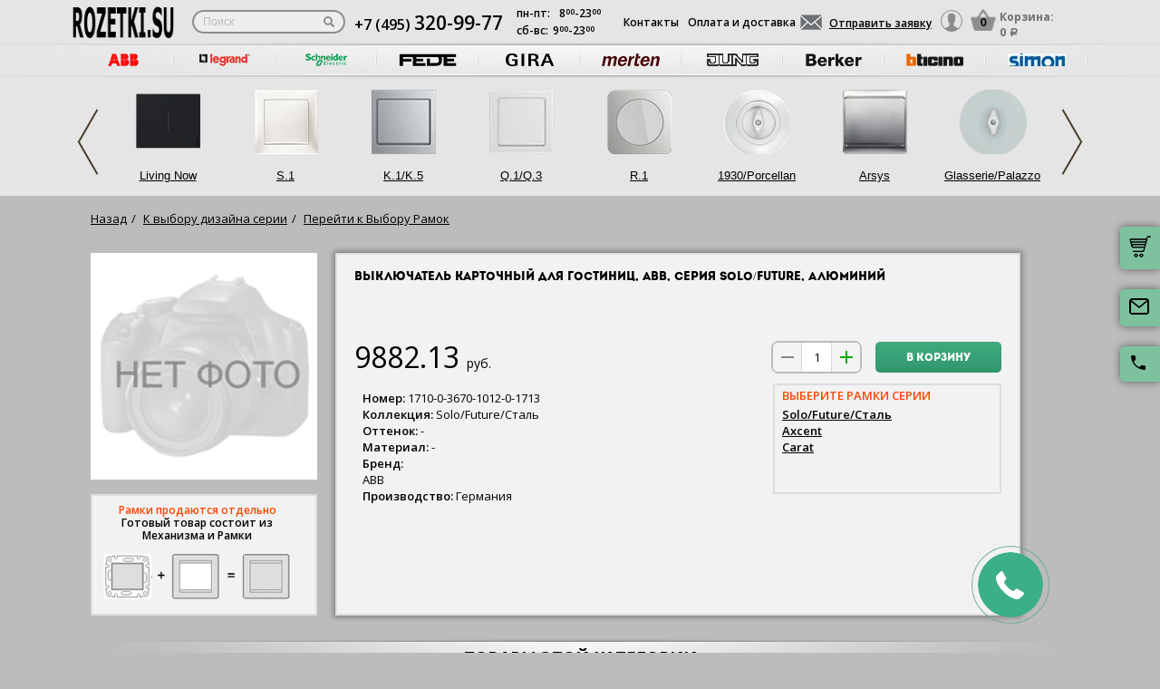

--- FILE ---
content_type: text/html; charset=UTF-8
request_url: https://rozetki.su/tovar/1710-0-3670-1012-0-1713-vyklyuchatel-kartochnyy-dlya-gostinits--abb--seriya-solo-future--alyuminiy
body_size: 25181
content:
<!DOCTYPE html>
<!--[if lt IE 7]>
<html class="no-js lt-ie9 lt-ie8 lt-ie7"> <![endif]-->
<!--[if IE 7]>
<html class="no-js lt-ie9 lt-ie8"> <![endif]-->
<!--[if IE 8]>
<html class="no-js lt-ie9"> <![endif]-->
<!--[if gt IE 8]><!-->
<html class="no-js"> <!--<![endif]-->

    <head>
  <meta charset="utf-8">
  <meta http-equiv="X-UA-Compatible" content="IE=edge">
  <link rel="stylesheet" type="text/css" href="/assets/985e3399/listview/styles.css" />
<link rel="stylesheet" type="text/css" href="/assets/c0f312a3/fileuploader.css" onload="if(media!='all')media='all'" media="none">
<script type="text/javascript" src="/assets/12608c29/jquery.js"></script>
<script type="text/javascript" src="/assets/12608c29/jquery.ba-bbq.js"></script>
<script type="text/javascript" src="/assets/c0f312a3/fileuploader.js"></script>
<title>Выключатель карточный для гостиниц, ABB, Серия Solo/Future, Алюминий</title>
  <meta name="keywords" content="Выключатель карточный для гостиниц, ABB, Серия Solo/Future, Алюминий" />
  <meta name="description" content="Выключатель карточный для гостиниц, ABB, Серия Solo/Future, Алюминий" />
  <meta name="viewport" content="width=device-width, initial-scale=1">
  <link href="https://fonts.googleapis.com/css?family=Open+Sans:300italic,400italic,600italic,700italic,800italic,400,300,500,600,700,800&subset=latin,cyrillic-ext,cyrillic" rel="stylesheet" type="text/css" onload="if(media!='all')media='all'" media="none">
  <link rel="stylesheet" href="/css/main.css">
  <link rel="stylesheet" href="/css/media.css">
  <link rel="stylesheet" href="/css/basket.css">
  <link rel="stylesheet" href="/css/jquery.confirm.css">
  <link rel="stylesheet" href="/css/jquery.toastmessage.css">
  <link rel="shortcut icon" href="/images/favicon.ico" type="image/x-icon">
 

  <!--[if lt IE 9]>
  <script src="https://oss.maxcdn.com/html5shiv/3.7.2/html5shiv.min.js"></script>
  <script src="https://oss.maxcdn.com/respond/1.4.2/respond.min.js"></script>
  <![endif]-->


  <link rel="stylesheet" type="text/css" href="/front/recall.css" onload="if(media!='all')media='all'" media="none">
  <link rel="stylesheet" href="/front/libs/tel-input-master/intlTelInput.css"/>
  <link rel="stylesheet" href="/front/libs/tel-input-master/demo.css"/>
  <link rel="stylesheet" href="/front/libs/timeTo/timeTo.css"/>
  <link rel="stylesheet" href="/front/libs/fancybox3/dist/jquery.fancybox.min.css"/>
  
  

  <script>
    (function(i,s,o,g,r,a,m){i['GoogleAnalyticsObject']=r;i[r]=i[r]||function(){
          (i[r].q=i[r].q||[]).push(arguments)},i[r].l=1*new Date();a=s.createElement(o),
        m=s.getElementsByTagName(o)[0];a.async=1;a.src=g;m.parentNode.insertBefore(a,m)
    })(window,document,'script','https://rozetki.su/js/google.js','ga');

    ga('create', 'UA-83035247-1', 'auto');
    ga('send', 'pageview');

  </script>
      <script src="https://rozetki.su/js/tinymce/tinymce_init.js"></script>


<style>img{width: auto; height: auto;}</style></head><body data-worktimenow="workTimeNow">
<script src="/js/lib/jquery.min.js"></script>
<script src="/js/lib/galleria-1.4.2.min.js"></script>
<script src="/js/lib/slick.js"></script>
<script src="/js/lib/jquery.maskedinput.js"></script>
<script src="/js/lib/scrolltopcontrol.js"></script>
<script src="/js/lib/jquery.mCustomScrollbar.concat.min.js"></script>
<script src="/js/lib/jquery.autocomplete.js"></script>
<script src="/js/lib/modal.js"></script>
<script src="/js/lib/jquery.toastmessage.js"></script>
<script src="/js/lib/functions_tovar.js"></script>
<script src="/js/lib/functions_basket.js"></script>
<script src="/js/lib/jquery.unveil.js"></script><div class="wrapper">
	    

  <div class="fixed-cart">
    <a onclick="goPage('/cart');return false;"></a>
    <a href="#" data-toggle="modal" data-target="#send-left"></a>
    <a class="feedback-btn free_call_wrapper_one"></a>

    <!-- <a href="/cart" id="rightcart">Корзина:  <span>a</span></a> -->
  </div>
  
<div class="modal fade" id="send-left" tabindex="-1" role="dialog" aria-labelledby="sendRequestLabel" aria-hidden="true">
  <div class="modal-dialog">
    <div class="modal-content styled">
      <div class="modal-header styled">
        <button type="button" class="close" data-dismiss="modal" aria-label="Close"><span aria-hidden="true">&times;</span></button>
        <h4 class="modal-title" id="sendRequestLabel">Форма заявки</h4>
      </div>
      <div class="modal-body styled clearfix">

          <form class="form-modal" style="overflow:hidden" id="cdbfff" action="/" method="post">
                   <div class="form-group">
            <input class="form-control2" placeholder="ВАШЕ ИМЯ*" type="text" id="callback_name" />
          </div>
          <div class="form-group">
            <span>+7</span> <input class="form-control2 smallerinput" placeholder="XXXXXXXXXX*" type="tel" id="phone" />
          </div>
          <div class="form-group">
            <input class="form-control2" placeholder="ПОЧТА" type="text" id="callback_email" />
          </div>
          <div class="form-group">
            <textarea class="form-control2" placeholder="СООБЩЕНИЕ" rows="4" id="callback_text"></textarea>
          </div>

          <div class="form-group">
              <img id="yw0" src="/Pages/captcha/v/696c7ee35976e" width="50px" height="50px" alt="">              <input type="text" name="verifyCode1" id="verifyCode1" placeholder="Введите символы" class="form-control" style="margin-top:15px" />
          </div>

          <div class="form-group">
            <span class="sub_file">
            <div id="uploadFile"><noscript><p>Please enable JavaScript to use file uploader.</p></noscript></div>            </span>
            <input type="hidden" id="massfiles" value="">
          </div>
          <div class="text-center">
            <input class="sub_bot" type="button" value="Отправить заявку" name="cdbfff_but" onclick="sendcallback();" />
          </div>
                    </form>        <div id="wrongcallbackdiv" style="font-weight:bold;text-align:center;"></div>
      </div>
    </div>
  </div>
</div>  
  
<div class="madal-send form-send">
        <div class="title">Заказать обратный звонок</div>
        <button type="button" class="close close_phone"  aria-label="Close">
          <span aria-hidden="true">&times;</span>
        </button>

        <form class="clearfix ">
          <input type="text" id="left_float_name" class="name_top" placeholder="ВАШЕ ИМЯ" onfocus="placeholder='';" onblur="placeholder='ВАШЕ ИМЯ';"> 
           
          <span class="spanprephone">+7</span> <input type="tel" id="left_float_phone" class="tel_top smallestinput" placeholder="XXXXXXXXXX*">
        

         <input type="submit" class="sub_top" value="ЗАКАЗАТЬ" onclick="sendcbfromleft();return false;">
          <div id="left_float_result" style="clear:both"></div>
        </form>
</div>
<!-- 3 modals: cart, form, profile -->

<div class="modal fade" id="login" tabindex="-1" role="dialog" aria-labelledby="loginLabel" aria-hidden="true">
  <div class="modal-dialog">
    <div class="modal-content styled">
      <div class="modal-header styled">
        <button type="button" class="close" data-dismiss="modal" aria-label="Close"><span aria-hidden="true">&times;</span></button>
        <h4 class="modal-title" id="loginLabel">Вход</h4>
      </div>
      <div class="modal-body styled">
        <form class="form-modal">
          <div class="form-group"> <!-- format_phone -->
            <label>Логин:</label>
            <br/><span>+7</span> <input class="form-control2 smallerinput" type="tel" id="login-phone" name="phonelogin" placeholder="XXXXXXXXXX" />
            <!--<div>
              <span>+7</span> <input class="form-control2" placeholder="XXXXXXXXXX"  type="text" maxlength="10" id="login-phone" name="phonelogin" />
            </div>
             <p>Формат ввода XXXXXXXXXX</p>-->
          </div>
          <div class="form-group">
            <label>Пароль:</label>
            <input class="form-control2" type="password" id="passwlogin" name="passwlogin" />
          </div>
          <div class="form-group centerblock">
            <!-- <label>&nbsp;</label> -->
            <a onclick="goPage('/forgotpassword');return false;" class="forgot-pass">Забыли пароль?</a>
            <a onclick="goPage('/registration');return false;" class="reg">Регистрация</a>
          </div>
          <div class="form-group centerblock">
           <!--  <label>&nbsp;</label> -->
            <input class="btn-default __big" type="button" value="Войти" onclick="loginmodalenter()" />
          </div>
        </form>
        <div id="wronglogindiv" style="color:#FF0000;font-weight:bold;text-align:center;"></div>
      </div>
    </div>
  </div>
</div>

<div class="modal fade" id="cart" tabindex="-1" role="dialog" aria-labelledby="cartLabel" aria-hidden="true">
  <div class="modal-dialog">
    <div class="modal-content styled">
      <div class="modal-header styled">
        <button type="button" class="close" data-dismiss="modal" aria-label="Close"><span aria-hidden="true">&times;</span></button>
        <h4 class="modal-title" id="cartLabel"></h4>
      </div>
      <div class="modal-body styled">
          <ul class="modal-cart">
            <li><i class="modal-userbox"></i> <a onclick="goPage('/personal');return false;">Личный кабинет</a></li>
            <li><i class="modal-basket"></i> <a onclick="goPage('/my-orders');return false;">Мои заказы</a></li>
          </ul>
          <div class="text-center">
            <a onclick="goPage('/logout');return false;" class="btn-default __big">Выйти</a>
          </div>
      </div>
    </div>
  </div>
</div>
  
  <header class="header">
    <div class="container">
            <div class="header-logo header_col"><a href="/"><img src="/images/logo/logo_rozetki.webp" width="50px" height="50px" alt=""></a></div>
      <div class="header-search"><form action="/katalog" method="GET" id="topcleversearch">
        <input type="search" name="query" id="queryfastclever" placeholder="Поиск">
        <input type="submit" value="">
      </form></div>
      <div class="header_mob">
        <div class="header-phone header_col">
			<span id="b" class="roistat_phone"></span><script type="text/javascript">
var a = document.createElement('A');
a.setAttribute('href', 'tel:+7 (495) 320-99-77');
a.innerHTML = '+7 (495) <span>320-99-77</span>';
var s = document.createElement('SPAN');
s.innerHTML = '';
s.appendChild(a);
var span = document.getElementById('b');
span.appendChild(s);
</script>
        </div>
        <div class="header-time header_col">
                    <div class="days">пн-пт:<span>8<sup>00</sup>-23<sup>00</sup></span></div>
          <div class="weekend">сб-вс: <span>9<sup>00</sup>-23<sup>00</sup></span></div>
        </div>
      </div>
       <div class="line-header"></div>
      <div class="header-links header_col">
        <a onclick="goPage('/page/kontakty');return false;">Контакты</a>
        <a onclick="goPage('/page/oplata-i-dostavka');return false;">Оплата и доставка</a>
      </div>

      <div class="header_mob">
      <script type="text/javascript">
        $(document).ready(function(){
          
          $('.header-search-btn').click(function(e){
            $('.search_window').toggle();
            $('.header-search-btn').removeClass('gray');
            if($(".search_window").is(':visible')){
                $('.header-search-btn').addClass('gray');
            }else{
                $('.header-search-btn').removeClass('gray');
            }
          });
        });
      </script>
        <div class="header-btn header_col"> <!--tel:+7 (495) 320-99-77-->
	      <a href="#" class="header-call-btn feedback-btn"></a>
          <a href="javascript:void(0);" class="header-search-btn"></a>
          <div class="header-send">
            <a href="#" class="btn-default-top" data-toggle="modal" data-target="#send-left"><span>Отправить заявку</span></a>
          </div>
         
          <div class="header-userbox ">
            <a href="#" data-toggle="modal" data-target="#login">
              <span class="header-userbox_img_grey"></span>
            </a>
          </div>
        </div>

        <div class="header-cart header_col">
          <a onclick="goPage('/cart');return false;">
            <div class="header-cart_count" id="headercount">0</div>
            <div class="header-cart_price">
              Корзина:<br>
              <span id="headersumm">0 <span>a</span></span>
            </div>
          </a>
        </div>
      </div>
      <div class="clearfix"></div>

    </div>
    <div class="search_window">
        <form action="/katalog" method="GET" id="topcleversearch2">
          <input type="search" name="query" id="queryfastclever2" placeholder="Введите ваш запрос" onfocus="placeholder='';" onblur="placeholder='Введите ваш запрос';">
          <div class="sub_border"><input type="submit" value="ИСКАТЬ"></div>
        </form>
      </div>

  </header>
 
  <section class="slider_top_header brands">
    <div class="container">
      <noindex><ul class="brands_ul"> <li class="brands_li">
				          <a href="https://rozetki.su/abb"  rel="nofollow"><img src="/images/brands/4_abb.webp" width="50px" height="50px" alt=""></a>
				      </li> <li class="brands_li">
				          <a href="https://rozetki.su/legrand"  rel="nofollow"><img src="/images/brands/5_legrand.webp" width="50px" height="50px" alt=""></a>
				      </li> <li class="brands_li">
				          <a href="https://rozetki.su/schneider-electric"  rel="nofollow"><img src="/images/brands/6_schneider_electric.webp" width="50px" height="50px" alt=""></a>
				      </li> <li class="brands_li">
				          <a href="https://rozetki.su/fede"  rel="nofollow"><img src="/images/brands/7_fede.webp" width="50px" height="50px" alt=""></a>
				      </li> <li class="brands_li">
				          <a href="https://rozetki.su/gira"  rel="nofollow"><img src="/images/brands/8_gira.webp" width="50px" height="50px" alt=""></a>
				      </li> <li class="brands_li">
				          <a href="https://rozetki.su/merten"  rel="nofollow"><img src="/images/brands/9_merten.webp" width="50px" height="50px" alt=""></a>
				      </li> <li class="brands_li">
				          <a href="https://rozetki.su/jung"  rel="nofollow"><img src="/images/brands/10_jung.webp" width="50px" height="50px" alt=""></a>
				      </li> <li class="brands_li">
				          <a href="https://rozetki.su/berker"  rel="nofollow"><img src="/images/brands/11_berker.webp" width="50px" height="50px" alt=""></a>
				      </li> <li class="brands_li">
				          <a href="https://rozetki.su/bticino"  rel="nofollow"><img src="/images/brands/12_bticino.webp" width="50px" height="50px" alt=""></a>
				      </li> <li class="brands_li">
				          <a href="https://rozetki.su/simon"  rel="nofollow"><img src="/images/brands/14_simon.webp" width="50px" height="50px" alt=""></a>
				      </li> <li class="brands_li">
				          <a href="https://rozetki.su/fontini"  rel="nofollow"><img src="/images/brands/13_fontini.webp" width="50px" height="50px" alt=""></a>
				      </li></ul></noindex>      <div class="brands-prod">
      	<ul class="brands-prod_ul" id="brads-slider"><div> <li class="brands-prod_li" rel="801">
			            <div class="brands-prod_img">
			              <a href="/bticino/bticino-livingnow">
			                <img src="/images/catsfeats/154_bticino_living_now.webp" width="50px" height="50px" alt="">
			              </a>
			            </div>
			            <div class="brands-prod_n">
			              <a href="/bticino/bticino-livingnow">Living Now</a>
			            </div>
			          </li> <li class="brands-prod_li" rel="81">
			            <div class="brands-prod_img">
			              <a href="/berker/s1-b3-b7">
			                <img src="/images/catsfeats/58_berker_s_1.webp" width="50px" height="50px" alt="">
			              </a>
			            </div>
			            <div class="brands-prod_n">
			              <a href="/berker/s1-b3-b7">S.1</a>
			            </div>
			          </li> <li class="brands-prod_li" rel="82">
			            <div class="brands-prod_img">
			              <a href="/berker/k-1">
			                <img src="/images/catsfeats/55_berker_k_1_k_5.webp" width="50px" height="50px" alt="">
			              </a>
			            </div>
			            <div class="brands-prod_n">
			              <a href="/berker/k-1">K.1/K.5</a>
			            </div>
			          </li> <li class="brands-prod_li" rel="83">
			            <div class="brands-prod_img">
			              <a href="/berker/q1-q3">
			                <img src="/images/catsfeats/59_berker_q_1_q_3.webp" width="50px" height="50px" alt="">
			              </a>
			            </div>
			            <div class="brands-prod_n">
			              <a href="/berker/q1-q3">Q.1/Q.3</a>
			            </div>
			          </li> <li class="brands-prod_li" rel="84">
			            <div class="brands-prod_img">
			              <a href="/berker/r1">
			                <img src="/images/catsfeats/56_berker_r_1_r_3.webp" width="50px" height="50px" alt="">
			              </a>
			            </div>
			            <div class="brands-prod_n">
			              <a href="/berker/r1">R.1</a>
			            </div>
			          </li> <li class="brands-prod_li" rel="85">
			            <div class="brands-prod_img">
			              <a href="/berker/1930-porcellan">
			                <img src="/images/catsfeats/61_berker_1930_porcellan.webp" width="50px" height="50px" alt="">
			              </a>
			            </div>
			            <div class="brands-prod_n">
			              <a href="/berker/1930-porcellan">1930/Porcellan</a>
			            </div>
			          </li> <li class="brands-prod_li" rel="86">
			            <div class="brands-prod_img">
			              <a href="/berker/arsys">
			                <img src="/images/catsfeats/57_berker_arsys.webp" width="50px" height="50px" alt="">
			              </a>
			            </div>
			            <div class="brands-prod_n">
			              <a href="/berker/arsys">Arsys</a>
			            </div>
			          </li> <li class="brands-prod_li" rel="90">
			            <div class="brands-prod_img">
			              <a href="/berker/glasserie-palazzo">
			                <img src="/images/catsfeats/62_berker_glasserie_palazzo.webp" width="50px" height="50px" alt="">
			              </a>
			            </div>
			            <div class="brands-prod_n">
			              <a href="/berker/glasserie-palazzo">Glasserie/Palazzo</a>
			            </div>
			          </li></div><div> <li class="brands-prod_li" rel="860">
			            <div class="brands-prod_img">
			              <a href="/jung/a-viva">
			                <img src="/images/catsfeats/165_jung_a_viva.webp" width="50px" height="50px" alt="">
			              </a>
			            </div>
			            <div class="brands-prod_n">
			              <a href="/jung/a-viva">A VIVA</a>
			            </div>
			          </li> <li class="brands-prod_li" rel="97">
			            <div class="brands-prod_img">
			              <a href="/berker/rclassic">
			                <img src="/images/catsfeats/60_berker_r_classic.webp" width="50px" height="50px" alt="">
			              </a>
			            </div>
			            <div class="brands-prod_n">
			              <a href="/berker/rclassic">R.Classic</a>
			            </div>
			          </li> <li class="brands-prod_li" rel="101">
			            <div class="brands-prod_img">
			              <a href="/fontini/venezia">
			                <img src="/images/catsfeats/64_fontini_venezia.webp" width="50px" height="50px" alt="">
			              </a>
			            </div>
			            <div class="brands-prod_n">
			              <a href="/fontini/venezia">Venezia</a>
			            </div>
			          </li> <li class="brands-prod_li" rel="102">
			            <div class="brands-prod_img">
			              <a href="/fontini/venezia-kvadrat">
			                <img src="/images/catsfeats/66_fontini_venezia_kvadrat.webp" width="50px" height="50px" alt="">
			              </a>
			            </div>
			            <div class="brands-prod_n">
			              <a href="/fontini/venezia-kvadrat">Venezia (квадрат)</a>
			            </div>
			          </li> <li class="brands-prod_li" rel="108">
			            <div class="brands-prod_img">
			              <a href="/fontini/fontini-1950">
			                <img src="/images/nofotocatsfeats.webp" width="50px" height="50px" alt="">
			              </a>
			            </div>
			            <div class="brands-prod_n">
			              <a href="/fontini/fontini-1950">1950</a>
			            </div>
			          </li> <li class="brands-prod_li" rel="110">
			            <div class="brands-prod_img">
			              <a href="/fontini/51">
			                <img src="/images/nofotocatsfeats.webp" width="50px" height="50px" alt="">
			              </a>
			            </div>
			            <div class="brands-prod_n">
			              <a href="/fontini/51">5.1</a>
			            </div>
			          </li> <li class="brands-prod_li" rel="111">
			            <div class="brands-prod_img">
			              <a href="/gira/standard-55">
			                <img src="/images/catsfeats/69_gira_standard_55.webp" width="50px" height="50px" alt="">
			              </a>
			            </div>
			            <div class="brands-prod_n">
			              <a href="/gira/standard-55">Standard 55</a>
			            </div>
			          </li> <li class="brands-prod_li" rel="112">
			            <div class="brands-prod_img">
			              <a href="/gira/event-clear">
			                <img src="/images/catsfeats/70_gira_event.webp" width="50px" height="50px" alt="">
			              </a>
			            </div>
			            <div class="brands-prod_n">
			              <a href="/gira/event-clear">Event</a>
			            </div>
			          </li> <li class="brands-prod_li" rel="113">
			            <div class="brands-prod_img">
			              <a href="/gira/esprit">
			                <img src="/images/catsfeats/71_gira_esprit.webp" width="50px" height="50px" alt="">
			              </a>
			            </div>
			            <div class="brands-prod_n">
			              <a href="/gira/esprit">Esprit</a>
			            </div>
			          </li> <li class="brands-prod_li" rel="114">
			            <div class="brands-prod_img">
			              <a href="/gira/classix">
			                <img src="/images/catsfeats/72_gira_classix.webp" width="50px" height="50px" alt="">
			              </a>
			            </div>
			            <div class="brands-prod_n">
			              <a href="/gira/classix">ClassiX</a>
			            </div>
			          </li> <li class="brands-prod_li" rel="115">
			            <div class="brands-prod_img">
			              <a href="/gira/classix-art">
			                <img src="/images/catsfeats/73_gira_classix_art.webp" width="50px" height="50px" alt="">
			              </a>
			            </div>
			            <div class="brands-prod_n">
			              <a href="/gira/classix-art">ClassiX Art</a>
			            </div>
			          </li> <li class="brands-prod_li" rel="116">
			            <div class="brands-prod_img">
			              <a href="/gira/e2">
			                <img src="/images/catsfeats/74_gira_e2.webp" width="50px" height="50px" alt="">
			              </a>
			            </div>
			            <div class="brands-prod_n">
			              <a href="/gira/e2">E2</a>
			            </div>
			          </li> <li class="brands-prod_li" rel="118">
			            <div class="brands-prod_img">
			              <a href="/gira/linoleum-multiplex">
			                <img src="/images/catsfeats/75_gira_linoleum_multiplex.webp" width="50px" height="50px" alt="">
			              </a>
			            </div>
			            <div class="brands-prod_n">
			              <a href="/gira/linoleum-multiplex">Linoleum Multiplex</a>
			            </div>
			          </li> <li class="brands-prod_li" rel="167">
			            <div class="brands-prod_img">
			              <a href="/gira/e3">
			                <img src="/images/catsfeats/105_gira_e3.webp" width="50px" height="50px" alt="">
			              </a>
			            </div>
			            <div class="brands-prod_n">
			              <a href="/gira/e3">E3</a>
			            </div>
			          </li> <li class="brands-prod_li" rel="168">
			            <div class="brands-prod_img">
			              <a href="/gira/studio">
			                <img src="/images/catsfeats/106_gira_studio.webp" width="50px" height="50px" alt="">
			              </a>
			            </div>
			            <div class="brands-prod_n">
			              <a href="/gira/studio">Studio</a>
			            </div>
			          </li> <li class="brands-prod_li" rel="174">
			            <div class="brands-prod_img">
			              <a href="/fede/belle-epoque-tapestry">
			                <img src="/images/catsfeats/112_fede_belle_epoque_tapestry.webp" width="50px" height="50px" alt="">
			              </a>
			            </div>
			            <div class="brands-prod_n">
			              <a href="/fede/belle-epoque-tapestry">Belle Epoque Tapestry</a>
			            </div>
			          </li> <li class="brands-prod_li" rel="175">
			            <div class="brands-prod_img">
			              <a href="/fede/belle-epoque-corinto">
			                <img src="/images/catsfeats/113_fede_belle_epoque_corinto.webp" width="50px" height="50px" alt="">
			              </a>
			            </div>
			            <div class="brands-prod_n">
			              <a href="/fede/belle-epoque-corinto">Belle Epoque Corinto</a>
			            </div>
			          </li> <li class="brands-prod_li" rel="176">
			            <div class="brands-prod_img">
			              <a href="/fede/belle-epoque-porcelain">
			                <img src="/images/catsfeats/114_fede_belle_epoque_porcelain.webp" width="50px" height="50px" alt="">
			              </a>
			            </div>
			            <div class="brands-prod_n">
			              <a href="/fede/belle-epoque-porcelain">Belle Epoque Porcelain</a>
			            </div>
			          </li> <li class="brands-prod_li" rel="177">
			            <div class="brands-prod_img">
			              <a href="/fede/surface-roma-san-sebastian">
			                <img src="/images/catsfeats/115_fede_surface_roma_san_sebastian.webp" width="50px" height="50px" alt="">
			              </a>
			            </div>
			            <div class="brands-prod_n">
			              <a href="/fede/surface-roma-san-sebastian">Surface Roma San Sebastian</a>
			            </div>
			          </li> <li class="brands-prod_li" rel="29">
			            <div class="brands-prod_img">
			              <a href="/fede/provence">
			                <img src="/images/catsfeats/18_fede_provence.webp" width="50px" height="50px" alt="">
			              </a>
			            </div>
			            <div class="brands-prod_n">
			              <a href="/fede/provence">Provence</a>
			            </div>
			          </li> <li class="brands-prod_li" rel="77">
			            <div class="brands-prod_img">
			              <a href="/jung/eco-profi">
			                <img src="/images/catsfeats/53_jung_ecoprofi.webp" width="50px" height="50px" alt="">
			              </a>
			            </div>
			            <div class="brands-prod_n">
			              <a href="/jung/eco-profi">EcoProfi</a>
			            </div>
			          </li> <li class="brands-prod_li" rel="127">
			            <div class="brands-prod_img">
			              <a href="/bticino/axolute">
			                <img src="/images/catsfeats/82_bticino_axolute_kvadrat.webp" width="50px" height="50px" alt="">
			              </a>
			            </div>
			            <div class="brands-prod_n">
			              <a href="/bticino/axolute">Axolute Квадрат</a>
			            </div>
			          </li> <li class="brands-prod_li" rel="156">
			            <div class="brands-prod_img">
			              <a href="/merten/d-life">
			                <img src="/images/catsfeats/99_merten_d_life.webp" width="50px" height="50px" alt="">
			              </a>
			            </div>
			            <div class="brands-prod_n">
			              <a href="/merten/d-life">D-Life</a>
			            </div>
			          </li> <li class="brands-prod_li" rel="185">
			            <div class="brands-prod_img">
			              <a href="/simon/simon-15">
			                <img src="/images/catsfeats/2_simon_simon_15.webp" width="50px" height="50px" alt="">
			              </a>
			            </div>
			            <div class="brands-prod_n">
			              <a href="/simon/simon-15">Simon 15</a>
			            </div>
			          </li> <li class="brands-prod_li" rel="42">
			            <div class="brands-prod_img">
			              <a href="/fede/granada">
			                <img src="/images/catsfeats/30_fede_granada.webp" width="50px" height="50px" alt="">
			              </a>
			            </div>
			            <div class="brands-prod_n">
			              <a href="/fede/granada">Granada</a>
			            </div>
			          </li> <li class="brands-prod_li" rel="119">
			            <div class="brands-prod_img">
			              <a href="/merten/m-plan">
			                <img src="/images/catsfeats/76_merten_m_plan.webp" width="50px" height="50px" alt="">
			              </a>
			            </div>
			            <div class="brands-prod_n">
			              <a href="/merten/m-plan">M-Plan</a>
			            </div>
			          </li> <li class="brands-prod_li" rel="131">
			            <div class="brands-prod_img">
			              <a href="/bticino/oval">
			                <img src="/images/catsfeats/84_bticino_axolute_oval.webp" width="50px" height="50px" alt="">
			              </a>
			            </div>
			            <div class="brands-prod_n">
			              <a href="/bticino/oval">Axolute Овал</a>
			            </div>
			          </li> <li class="brands-prod_li" rel="139">
			            <div class="brands-prod_img">
			              <a href="/legrand/etika">
			                <img src="/images/catsfeats/89_legrand_etika.webp" width="50px" height="50px" alt="">
			              </a>
			            </div>
			            <div class="brands-prod_n">
			              <a href="/legrand/etika">Etika</a>
			            </div>
			          </li> <li class="brands-prod_li" rel="182">
			            <div class="brands-prod_img">
			              <a href="/jung/eco-profi-deco">
			                <img src="/images/catsfeats/119_jung_ecoprofi_deco.webp" width="50px" height="50px" alt="">
			              </a>
			            </div>
			            <div class="brands-prod_n">
			              <a href="/jung/eco-profi-deco">EcoProfi Deco</a>
			            </div>
			          </li> <li class="brands-prod_li" rel="193">
			            <div class="brands-prod_img">
			              <a href="/simon/simon-24-harmonie">
			                <img src="/images/catsfeats/9_simon_simon_24_harmonie.webp" width="50px" height="50px" alt="">
			              </a>
			            </div>
			            <div class="brands-prod_n">
			              <a href="/simon/simon-24-harmonie">Simon 24 Harmonie</a>
			            </div>
			          </li> <li class="brands-prod_li" rel="39">
			            <div class="brands-prod_img">
			              <a href="/fede/barcelona">
			                <img src="/images/catsfeats/27_fede_barcelona.webp" width="50px" height="50px" alt="">
			              </a>
			            </div>
			            <div class="brands-prod_n">
			              <a href="/fede/barcelona">Barcelona</a>
			            </div>
			          </li> <li class="brands-prod_li" rel="121">
			            <div class="brands-prod_img">
			              <a href="/merten/m-elegance">
			                <img src="/images/catsfeats/78_merten_m_elegance.webp" width="50px" height="50px" alt="">
			              </a>
			            </div>
			            <div class="brands-prod_n">
			              <a href="/merten/m-elegance">M-Elegance</a>
			            </div>
			          </li> <li class="brands-prod_li" rel="128">
			            <div class="brands-prod_img">
			              <a href="/bticino/livinglight">
			                <img src="/images/catsfeats/83_bticino_livinglight_kvadrat.webp" width="50px" height="50px" alt="">
			              </a>
			            </div>
			            <div class="brands-prod_n">
			              <a href="/bticino/livinglight">LivingLight Квадрат</a>
			            </div>
			          </li> <li class="brands-prod_li" rel="135">
			            <div class="brands-prod_img">
			              <a href="/legrand/valena">
			                <img src="/images/catsfeats/88_legrand_valena.webp" width="50px" height="50px" alt="">
			              </a>
			            </div>
			            <div class="brands-prod_n">
			              <a href="/legrand/valena">Valena</a>
			            </div>
			          </li> <li class="brands-prod_li" rel="186">
			            <div class="brands-prod_img">
			              <a href="/simon/simon-27-play">
			                <img src="/images/catsfeats/3_simon_simon_27_play.webp" width="50px" height="50px" alt="">
			              </a>
			            </div>
			            <div class="brands-prod_n">
			              <a href="/simon/simon-27-play">Simon 27 Play</a>
			            </div>
			          </li> <li class="brands-prod_li" rel="754">
			            <div class="brands-prod_img">
			              <a href="/jung/as-500">
			                <img src="/images/catsfeats/148_jung_as_500.webp" width="50px" height="50px" alt="">
			              </a>
			            </div>
			            <div class="brands-prod_n">
			              <a href="/jung/as-500">AS 500</a>
			            </div>
			          </li> <li class="brands-prod_li" rel="40">
			            <div class="brands-prod_img">
			              <a href="/fede/madrid">
			                <img src="/images/catsfeats/28_fede_madrid.webp" width="50px" height="50px" alt="">
			              </a>
			            </div>
			            <div class="brands-prod_n">
			              <a href="/fede/madrid">Madrid</a>
			            </div>
			          </li> <li class="brands-prod_li" rel="126">
			            <div class="brands-prod_img">
			              <a href="/merten/m-pure-decor">
			                <img src="/images/catsfeats/81_merten_m_pure.webp" width="50px" height="50px" alt="">
			              </a>
			            </div>
			            <div class="brands-prod_n">
			              <a href="/merten/m-pure-decor">M-Pure</a>
			            </div>
			          </li> <li class="brands-prod_li" rel="132">
			            <div class="brands-prod_img">
			              <a href="/bticino/livinglight-oval">
			                <img src="/images/catsfeats/85_bticino_livinglight_oval.webp" width="50px" height="50px" alt="">
			              </a>
			            </div>
			            <div class="brands-prod_n">
			              <a href="/bticino/livinglight-oval">LivingLight Овал</a>
			            </div>
			          </li> <li class="brands-prod_li" rel="141">
			            <div class="brands-prod_img">
			              <a href="/legrand/valena-life">
			                <img src="/images/catsfeats/90_legrand_valena_life.webp" width="50px" height="50px" alt="">
			              </a>
			            </div>
			            <div class="brands-prod_n">
			              <a href="/legrand/valena-life">Valena Life</a>
			            </div>
			          </li> <li class="brands-prod_li" rel="188">
			            <div class="brands-prod_img">
			              <a href="/simon/simon-82">
			                <img src="/images/catsfeats/5_simon_simon_82.webp" width="50px" height="50px" alt="">
			              </a>
			            </div>
			            <div class="brands-prod_n">
			              <a href="/simon/simon-82">Simon 82</a>
			            </div>
			          </li> <li class="brands-prod_li" rel="758">
			            <div class="brands-prod_img">
			              <a href="/jung/a-550">
			                <img src="/images/catsfeats/147_jung_a_550.webp" width="50px" height="50px" alt="">
			              </a>
			            </div>
			            <div class="brands-prod_n">
			              <a href="/jung/a-550">A 550</a>
			            </div>
			          </li> <li class="brands-prod_li" rel="34">
			            <div class="brands-prod_img">
			              <a href="/fede/san-sebastian">
			                <img src="/images/catsfeats/23_fede_san_sebastian.webp" width="50px" height="50px" alt="">
			              </a>
			            </div>
			            <div class="brands-prod_n">
			              <a href="/fede/san-sebastian">San Sebastian</a>
			            </div>
			          </li> <li class="brands-prod_li" rel="122">
			            <div class="brands-prod_img">
			              <a href="/merten/antik-antique">
			                <img src="/images/catsfeats/79_merten_antik.webp" width="50px" height="50px" alt="">
			              </a>
			            </div>
			            <div class="brands-prod_n">
			              <a href="/merten/antik-antique">Antik</a>
			            </div>
			          </li> <li class="brands-prod_li" rel="143">
			            <div class="brands-prod_img">
			              <a href="/legrand/valena-allure">
			                <img src="/images/catsfeats/91_legrand_valena_allure.webp" width="50px" height="50px" alt="">
			              </a>
			            </div>
			            <div class="brands-prod_n">
			              <a href="/legrand/valena-allure">Valena Allure</a>
			            </div>
			          </li> <li class="brands-prod_li" rel="169">
			            <div class="brands-prod_img">
			              <a href="/jung/a-flow">
			                <img src="/images/catsfeats/107_jung_a_flow.webp" width="50px" height="50px" alt="">
			              </a>
			            </div>
			            <div class="brands-prod_n">
			              <a href="/jung/a-flow">A Flow</a>
			            </div>
			          </li> <li class="brands-prod_li" rel="189">
			            <div class="brands-prod_img">
			              <a href="/simon/simon-82-nature">
			                <img src="/images/catsfeats/6_simon_simon_82_nature.webp" width="50px" height="50px" alt="">
			              </a>
			            </div>
			            <div class="brands-prod_n">
			              <a href="/simon/simon-82-nature">Simon 82 Nature</a>
			            </div>
			          </li> <li class="brands-prod_li" rel="45">
			            <div class="brands-prod_img">
			              <a href="/fede/sevilla">
			                <img src="/images/catsfeats/33_fede_sevilla.webp" width="50px" height="50px" alt="">
			              </a>
			            </div>
			            <div class="brands-prod_n">
			              <a href="/fede/sevilla">Sevilla</a>
			            </div>
			          </li> <li class="brands-prod_li" rel="69">
			            <div class="brands-prod_img">
			              <a href="/jung/a-creation">
			                <img src="/images/catsfeats/48_jung_a_creation.webp" width="50px" height="50px" alt="">
			              </a>
			            </div>
			            <div class="brands-prod_n">
			              <a href="/jung/a-creation">A Creation</a>
			            </div>
			          </li> <li class="brands-prod_li" rel="123">
			            <div class="brands-prod_img">
			              <a href="/merten/artec">
			                <img src="/images/catsfeats/80_merten_artec.webp" width="50px" height="50px" alt="">
			              </a>
			            </div>
			            <div class="brands-prod_n">
			              <a href="/merten/artec">Artec</a>
			            </div>
			          </li> <li class="brands-prod_li" rel="134">
			            <div class="brands-prod_img">
			              <a href="/legrand/galea-life">
			                <img src="/images/catsfeats/87_legrand_galea_life.webp" width="50px" height="50px" alt="">
			              </a>
			            </div>
			            <div class="brands-prod_n">
			              <a href="/legrand/galea-life">Galea Life</a>
			            </div>
			          </li> <li class="brands-prod_li" rel="190">
			            <div class="brands-prod_img">
			              <a href="/simon/simon-82-detail">
			                <img src="/images/catsfeats/7_simon_simon_82_detail.webp" width="50px" height="50px" alt="">
			              </a>
			            </div>
			            <div class="brands-prod_n">
			              <a href="/simon/simon-82-detail">Simon 82 Detail</a>
			            </div>
			          </li> <li class="brands-prod_li" rel="41">
			            <div class="brands-prod_img">
			              <a href="/fede/toledo">
			                <img src="/images/catsfeats/29_fede_toledo.webp" width="50px" height="50px" alt="">
			              </a>
			            </div>
			            <div class="brands-prod_n">
			              <a href="/fede/toledo">Toledo</a>
			            </div>
			          </li> <li class="brands-prod_li" rel="120">
			            <div class="brands-prod_img">
			              <a href="/merten/m-smart">
			                <img src="/images/catsfeats/77_merten_m_smart.webp" width="50px" height="50px" alt="">
			              </a>
			            </div>
			            <div class="brands-prod_n">
			              <a href="/merten/m-smart">M-Smart</a>
			            </div>
			          </li> <li class="brands-prod_li" rel="133">
			            <div class="brands-prod_img">
			              <a href="/legrand/celiane">
			                <img src="/images/catsfeats/86_legrand_celiane.webp" width="50px" height="50px" alt="">
			              </a>
			            </div>
			            <div class="brands-prod_n">
			              <a href="/legrand/celiane">Celiane</a>
			            </div>
			          </li> <li class="brands-prod_li" rel="192">
			            <div class="brands-prod_img">
			              <a href="/simon/simon-88">
			                <img src="/images/catsfeats/8_simon_simon_88.webp" width="50px" height="50px" alt="">
			              </a>
			            </div>
			            <div class="brands-prod_n">
			              <a href="/simon/simon-88">Simon 88</a>
			            </div>
			          </li> <li class="brands-prod_li" rel="44">
			            <div class="brands-prod_img">
			              <a href="/fede/emporio">
			                <img src="/images/catsfeats/32_fede_emporio.webp" width="50px" height="50px" alt="">
			              </a>
			            </div>
			            <div class="brands-prod_n">
			              <a href="/fede/emporio">Emporio</a>
			            </div>
			          </li> <li class="brands-prod_li" rel="70">
			            <div class="brands-prod_img">
			              <a href="/jung/ls-990">
			                <img src="/images/catsfeats/49_jung_ls_990.webp" width="50px" height="50px" alt="">
			              </a>
			            </div>
			            <div class="brands-prod_n">
			              <a href="/jung/ls-990">LS 990</a>
			            </div>
			          </li> <li class="brands-prod_li" rel="194">
			            <div class="brands-prod_img">
			              <a href="/simon/simon-connect">
			                <img src="/images/catsfeats/10_simon_simon_connect.webp" width="50px" height="50px" alt="">
			              </a>
			            </div>
			            <div class="brands-prod_n">
			              <a href="/simon/simon-connect">Simon Connect</a>
			            </div>
			          </li> <li class="brands-prod_li" rel="43">
			            <div class="brands-prod_img">
			              <a href="/fede/sanremo">
			                <img src="/images/catsfeats/31_fede_sanremo.webp" width="50px" height="50px" alt="">
			              </a>
			            </div>
			            <div class="brands-prod_n">
			              <a href="/fede/sanremo">Sanremo</a>
			            </div>
			          </li> <li class="brands-prod_li" rel="72">
			            <div class="brands-prod_img">
			              <a href="/jung/ls-plus">
			                <img src="/images/catsfeats/51_jung_ls_plus.webp" width="50px" height="50px" alt="">
			              </a>
			            </div>
			            <div class="brands-prod_n">
			              <a href="/jung/ls-plus">LS Plus</a>
			            </div>
			          </li> <li class="brands-prod_li" rel="187">
			            <div class="brands-prod_img">
			              <a href="/simon/simon-27-neos">
			                <img src="/images/catsfeats/4_simon_simon_27_neos.webp" width="50px" height="50px" alt="">
			              </a>
			            </div>
			            <div class="brands-prod_n">
			              <a href="/simon/simon-27-neos">Simon 27 Neos</a>
			            </div>
			          </li> <li class="brands-prod_li" rel="791">
			            <div class="brands-prod_img">
			              <a href="/schneider-electric/art-gallery">
			                <img src="/images/catsfeats/3_schneider_electric_art_gallery.webp" width="50px" height="50px" alt="">
			              </a>
			            </div>
			            <div class="brands-prod_n">
			              <a href="/schneider-electric/art-gallery">Art Gallery</a>
			            </div>
			          </li> <li class="brands-prod_li" rel="30">
			            <div class="brands-prod_img">
			              <a href="/fede/toscana">
			                <img src="/images/catsfeats/19_fede_toscana_palace.webp" width="50px" height="50px" alt="">
			              </a>
			            </div>
			            <div class="brands-prod_n">
			              <a href="/fede/toscana">Toscana Palace</a>
			            </div>
			          </li> <li class="brands-prod_li" rel="71">
			            <div class="brands-prod_img">
			              <a href="/jung/ls-design">
			                <img src="/images/catsfeats/50_jung_ls_design.webp" width="50px" height="50px" alt="">
			              </a>
			            </div>
			            <div class="brands-prod_n">
			              <a href="/jung/ls-design">LS Design</a>
			            </div>
			          </li> <li class="brands-prod_li" rel="179">
			            <div class="brands-prod_img">
			              <a href="/abb/levit">
			                <img src="/images/catsfeats/118_abb_levit.webp" width="50px" height="50px" alt="">
			              </a>
			            </div>
			            <div class="brands-prod_n">
			              <a href="/abb/levit">Levit</a>
			            </div>
			          </li> <li class="brands-prod_li" rel="181">
			            <div class="brands-prod_img">
			              <a href="/schneider-electric/atlas-design-nature">
			                <img src="/images/catsfeats/117_schneider_electric_atlas_design_nature.webp" width="50px" height="50px" alt="">
			              </a>
			            </div>
			            <div class="brands-prod_n">
			              <a href="/schneider-electric/atlas-design-nature">Atlas Design Nature</a>
			            </div>
			          </li> <li class="brands-prod_li" rel="31">
			            <div class="brands-prod_img">
			              <a href="/fede/smalto-italiano">
			                <img src="/images/catsfeats/20_fede_smalto_italiano.webp" width="50px" height="50px" alt="">
			              </a>
			            </div>
			            <div class="brands-prod_n">
			              <a href="/fede/smalto-italiano">Smalto Italiano</a>
			            </div>
			          </li> <li class="brands-prod_li" rel="178">
			            <div class="brands-prod_img">
			              <a href="/jung/ls-1912">
			                <img src="/images/catsfeats/116_jung_ls_1912.webp" width="50px" height="50px" alt="">
			              </a>
			            </div>
			            <div class="brands-prod_n">
			              <a href="/jung/ls-1912">LS 1912</a>
			            </div>
			          </li> <li class="brands-prod_li" rel="32">
			            <div class="brands-prod_img">
			              <a href="/fede/crystal-de-luxe">
			                <img src="/images/catsfeats/21_fede_crystal_de_luxe.webp" width="50px" height="50px" alt="">
			              </a>
			            </div>
			            <div class="brands-prod_n">
			              <a href="/fede/crystal-de-luxe">Crystal De Luxe</a>
			            </div>
			          </li> <li class="brands-prod_li" rel="66">
			            <div class="brands-prod_img">
			              <a href="/jung/cd-500">
			                <img src="/images/catsfeats/45_jung_cd.webp" width="50px" height="50px" alt="">
			              </a>
			            </div>
			            <div class="brands-prod_n">
			              <a href="/jung/cd-500">CD</a>
			            </div>
			          </li> <li class="brands-prod_li" rel="33">
			            <div class="brands-prod_img">
			              <a href="/fede/vintage-tapestry">
			                <img src="/images/catsfeats/22_fede_vintage_tapestry.webp" width="50px" height="50px" alt="">
			              </a>
			            </div>
			            <div class="brands-prod_n">
			              <a href="/fede/vintage-tapestry">Vintage Tapestry</a>
			            </div>
			          </li> <li class="brands-prod_li" rel="67">
			            <div class="brands-prod_img">
			              <a href="/jung/sl500">
			                <img src="/images/catsfeats/46_jung_sl.webp" width="50px" height="50px" alt="">
			              </a>
			            </div>
			            <div class="brands-prod_n">
			              <a href="/jung/sl500">SL</a>
			            </div>
			          </li> <li class="brands-prod_li" rel="36">
			            <div class="brands-prod_img">
			              <a href="/fede/vintage-wood">
			                <img src="/images/catsfeats/24_fede_vintage_wood.webp" width="50px" height="50px" alt="">
			              </a>
			            </div>
			            <div class="brands-prod_n">
			              <a href="/fede/vintage-wood">Vintage Wood</a>
			            </div>
			          </li> <li class="brands-prod_li" rel="37">
			            <div class="brands-prod_img">
			              <a href="/fede/vintage-corinto">
			                <img src="/images/catsfeats/25_fede_vintage_corinto.webp" width="50px" height="50px" alt="">
			              </a>
			            </div>
			            <div class="brands-prod_n">
			              <a href="/fede/vintage-corinto">Vintage Corinto</a>
			            </div>
			          </li> <li class="brands-prod_li" rel="38">
			            <div class="brands-prod_img">
			              <a href="/fede/vintage-porcelain">
			                <img src="/images/catsfeats/26_fede_vintage_porcelain.webp" width="50px" height="50px" alt="">
			              </a>
			            </div>
			            <div class="brands-prod_n">
			              <a href="/fede/vintage-porcelain">Vintage Porcelain</a>
			            </div>
			          </li> <li class="brands-prod_li" rel="170">
			            <div class="brands-prod_img">
			              <a href="/fede/new-marco">
			                <img src="/images/catsfeats/108_fede_new_marco.webp" width="50px" height="50px" alt="">
			              </a>
			            </div>
			            <div class="brands-prod_n">
			              <a href="/fede/new-marco">New Marco</a>
			            </div>
			          </li> <li class="brands-prod_li" rel="171">
			            <div class="brands-prod_img">
			              <a href="/fede/soho">
			                <img src="/images/catsfeats/109_fede_soho.webp" width="50px" height="50px" alt="">
			              </a>
			            </div>
			            <div class="brands-prod_n">
			              <a href="/fede/soho">Soho</a>
			            </div>
			          </li> <li class="brands-prod_li" rel="172">
			            <div class="brands-prod_img">
			              <a href="/fede/belle-epoque-gold-chrome">
			                <img src="/images/catsfeats/110_fede_belle_epoque_gold_chrome.webp" width="50px" height="50px" alt="">
			              </a>
			            </div>
			            <div class="brands-prod_n">
			              <a href="/fede/belle-epoque-gold-chrome">Belle Epoque Gold/ Chrome</a>
			            </div>
			          </li> <li class="brands-prod_li" rel="46">
			            <div class="brands-prod_img">
			              <a href="/abb/basic-55">
			                <img src="/images/catsfeats/36_abb_basic55.webp" width="50px" height="50px" alt="">
			              </a>
			            </div>
			            <div class="brands-prod_n">
			              <a href="/abb/basic-55">Basic55</a>
			            </div>
			          </li> <li class="brands-prod_li" rel="163">
			            <div class="brands-prod_img">
			              <a href="/schneider-electric/atlas-design">
			                <img src="/images/catsfeats/103_schneider_electric_atlas_design.webp" width="50px" height="50px" alt="">
			              </a>
			            </div>
			            <div class="brands-prod_n">
			              <a href="/schneider-electric/atlas-design">Atlas Design</a>
			            </div>
			          </li> <li class="brands-prod_li" rel="173">
			            <div class="brands-prod_img">
			              <a href="/fede/belle-epoque-wood">
			                <img src="/images/catsfeats/111_fede_belle_epoque_wood.webp" width="50px" height="50px" alt="">
			              </a>
			            </div>
			            <div class="brands-prod_n">
			              <a href="/fede/belle-epoque-wood">Belle Epoque Wood</a>
			            </div>
			          </li> <li class="brands-prod_li" rel="848">
			            <div class="brands-prod_img">
			              <a href="/schneider-electric/atlas-design-air-systeme">
			                <img src="/images/catsfeats/145_schneider_electric_atlas_design_air.webp" width="50px" height="50px" alt="">
			              </a>
			            </div>
			            <div class="brands-prod_n">
			              <a href="/schneider-electric/atlas-design-air-systeme">Atlas Design AIR</a>
			            </div>
			          </li> <li class="brands-prod_li" rel="795">
			            <div class="brands-prod_img">
			              <a href="/schneider-electric/atlas-design-antique">
			                <img src="/images/catsfeats/8_schneider_electric_atlas_design_antique.webp" width="50px" height="50px" alt="">
			              </a>
			            </div>
			            <div class="brands-prod_n">
			              <a href="/schneider-electric/atlas-design-antique">Atlas Design Antique</a>
			            </div>
			          </li> <li class="brands-prod_li" rel="48">
			            <div class="brands-prod_img">
			              <a href="/abb/zenit-niessen">
			                <img src="/images/catsfeats/35_abb_zenit.webp" width="50px" height="50px" alt="">
			              </a>
			            </div>
			            <div class="brands-prod_n">
			              <a href="/abb/zenit-niessen">Zenit</a>
			            </div>
			          </li> <li class="brands-prod_li" rel="148">
			            <div class="brands-prod_img">
			              <a href="/abb/abb-sky">
			                <img src="/images/catsfeats/96_abb_sky.webp" width="50px" height="50px" alt="">
			              </a>
			            </div>
			            <div class="brands-prod_n">
			              <a href="/abb/abb-sky">Sky</a>
			            </div>
			          </li> <li class="brands-prod_li" rel="149">
			            <div class="brands-prod_img">
			              <a href="/abb/abb-skymoon">
			                <img src="/images/catsfeats/95_abb_skymoon.webp" width="50px" height="50px" alt="">
			              </a>
			            </div>
			            <div class="brands-prod_n">
			              <a href="/abb/abb-skymoon">Skymoon</a>
			            </div>
			          </li> <li class="brands-prod_li" rel="161">
			            <div class="brands-prod_img">
			              <a href="/schneider-electric/unica-studio">
			                <img src="/images/catsfeats/102_schneider_electric_unica_studio.webp" width="50px" height="50px" alt="">
			              </a>
			            </div>
			            <div class="brands-prod_n">
			              <a href="/schneider-electric/unica-studio">Unica Studio</a>
			            </div>
			          </li> <li class="brands-prod_li" rel="47">
			            <div class="brands-prod_img">
			              <a href="/abb/impuls">
			                <img src="/images/catsfeats/34_abb_impuls.webp" width="50px" height="50px" alt="">
			              </a>
			            </div>
			            <div class="brands-prod_n">
			              <a href="/abb/impuls">Impuls</a>
			            </div>
			          </li> <li class="brands-prod_li" rel="24">
			            <div class="brands-prod_img">
			              <a href="/schneider-electric/sedna">
			                <img src="/images/catsfeats/16_schneider_electric_sedna.webp" width="50px" height="50px" alt="">
			              </a>
			            </div>
			            <div class="brands-prod_n">
			              <a href="/schneider-electric/sedna">Sedna</a>
			            </div>
			          </li> <li class="brands-prod_li" rel="50">
			            <div class="brands-prod_img">
			              <a href="/abb/dynasty">
			                <img src="/images/catsfeats/38_abb_dynasty.webp" width="50px" height="50px" alt="">
			              </a>
			            </div>
			            <div class="brands-prod_n">
			              <a href="/abb/dynasty">Dynasty</a>
			            </div>
			          </li> <li class="brands-prod_li" rel="57">
			            <div class="brands-prod_img">
			              <a href="/abb/solo-future-stal">
			                <img src="/images/catsfeats/40_abb_solo_future_stal.webp" width="50px" height="50px" alt="">
			              </a>
			            </div>
			            <div class="brands-prod_n">
			              <a href="/abb/solo-future-stal">Solo/Future/Сталь</a>
			            </div>
			          </li> <li class="brands-prod_li" rel="152">
			            <div class="brands-prod_img">
			              <a href="/schneider-electric/glossa">
			                <img src="/images/catsfeats/97_schneider_electric_glossa.webp" width="50px" height="50px" alt="">
			              </a>
			            </div>
			            <div class="brands-prod_n">
			              <a href="/schneider-electric/glossa">Glossa</a>
			            </div>
			          </li> <li class="brands-prod_li" rel="25">
			            <div class="brands-prod_img">
			              <a href="/schneider-electric/odace">
			                <img src="/images/catsfeats/17_schneider_electric_odace.webp" width="50px" height="50px" alt="">
			              </a>
			            </div>
			            <div class="brands-prod_n">
			              <a href="/schneider-electric/odace">Odace</a>
			            </div>
			          </li> <li class="brands-prod_li" rel="160">
			            <div class="brands-prod_img">
			              <a href="/schneider-electric/unica-pure">
			                <img src="/images/catsfeats/101_schneider_electric_unica_pure.webp" width="50px" height="50px" alt="">
			              </a>
			            </div>
			            <div class="brands-prod_n">
			              <a href="/schneider-electric/unica-pure">Unica Pure</a>
			            </div>
			          </li> <li class="brands-prod_li" rel="18">
			            <div class="brands-prod_img">
			              <a href="/800/unica-class">
			                <img src="/images/catsfeats/11_schneider_electric_unica_class.webp" width="50px" height="50px" alt="">
			              </a>
			            </div>
			            <div class="brands-prod_n">
			              <a href="/800/unica-class">Unica Class</a>
			            </div>
			          </li> <li class="brands-prod_li" rel="56">
			            <div class="brands-prod_img">
			              <a href="/abb/axcent">
			                <img src="/images/catsfeats/39_abb_axcent.webp" width="50px" height="50px" alt="">
			              </a>
			            </div>
			            <div class="brands-prod_n">
			              <a href="/abb/axcent">Axcent</a>
			            </div>
			          </li> <li class="brands-prod_li" rel="165">
			            <div class="brands-prod_img">
			              <a href="/schneider-electric/blanca-nakladnoi">
			                <img src="/images/catsfeats/104_schneider_electric_blanca_nakladnaya.webp" width="50px" height="50px" alt="">
			              </a>
			            </div>
			            <div class="brands-prod_n">
			              <a href="/schneider-electric/blanca-nakladnoi">Blanca Накладная</a>
			            </div>
			          </li> <li class="brands-prod_li" rel="23">
			            <div class="brands-prod_img">
			              <a href="/800/unica">
			                <img src="/images/catsfeats/15_schneider_electric_unica.webp" width="50px" height="50px" alt="">
			              </a>
			            </div>
			            <div class="brands-prod_n">
			              <a href="/800/unica">Unica</a>
			            </div>
			          </li> <li class="brands-prod_li" rel="65">
			            <div class="brands-prod_img">
			              <a href="/abb/carat">
			                <img src="/images/catsfeats/44_abb_carat.webp" width="50px" height="50px" alt="">
			              </a>
			            </div>
			            <div class="brands-prod_n">
			              <a href="/abb/carat">Carat</a>
			            </div>
			          </li> <li class="brands-prod_li" rel="158">
			            <div class="brands-prod_img">
			              <a href="/schneider-electric/blanca-schneider-electric">
			                <img src="/images/catsfeats/100_schneider_electric_blanca.webp" width="50px" height="50px" alt="">
			              </a>
			            </div>
			            <div class="brands-prod_n">
			              <a href="/schneider-electric/blanca-schneider-electric">Blanca</a>
			            </div>
			          </li> <li class="brands-prod_li" rel="20">
			            <div class="brands-prod_img">
			              <a href="/800/unica-hameleon">
			                <img src="/images/catsfeats/13_schneider_electric_unica_khameleon.webp" width="50px" height="50px" alt="">
			              </a>
			            </div>
			            <div class="brands-prod_n">
			              <a href="/800/unica-hameleon">Unica Хамелеон</a>
			            </div>
			          </li> <li class="brands-prod_li" rel="21">
			            <div class="brands-prod_img">
			              <a href="/800/unica-quadro">
			                <img src="/images/catsfeats/14_schneider_electric_unica_quadro.webp" width="50px" height="50px" alt="">
			              </a>
			            </div>
			            <div class="brands-prod_n">
			              <a href="/800/unica-quadro">Unica Quadro</a>
			            </div>
			          </li> <li class="brands-prod_li" rel="856">
			            <div class="brands-prod_img">
			              <a href="/schneider-electric/atlas-design-profi54-systeme">
			                <img src="/images/catsfeats/164_schneider_electric_atlas_design_profi54.webp" width="50px" height="50px" alt="">
			              </a>
			            </div>
			            <div class="brands-prod_n">
			              <a href="/schneider-electric/atlas-design-profi54-systeme">Atlas Design Profi54</a>
			            </div>
			          </li> <li class="brands-prod_li" rel="19">
			            <div class="brands-prod_img">
			              <a href="/800/unica-top">
			                <img src="/images/catsfeats/12_schneider_electric_unica_top.webp" width="50px" height="50px" alt="">
			              </a>
			            </div>
			            <div class="brands-prod_n">
			              <a href="/800/unica-top">Unica Top</a>
			            </div>
			          </li> <li class="brands-prod_li" rel="61">
			            <div class="brands-prod_img">
			              <a href="/abb/decento">
			                <img src="/images/catsfeats/42_abb_decento.webp" width="50px" height="50px" alt="">
			              </a>
			            </div>
			            <div class="brands-prod_n">
			              <a href="/abb/decento">Decento</a>
			            </div>
			          </li> <li class="brands-prod_li" rel="849">
			            <div class="brands-prod_img">
			              <a href="/schneider-electric/multi-track-systeme">
			                <img src="/images/catsfeats/146_schneider_electric_multitrack.webp" width="50px" height="50px" alt="">
			              </a>
			            </div>
			            <div class="brands-prod_n">
			              <a href="/schneider-electric/multi-track-systeme">MultiTrack</a>
			            </div>
			          </li> <li class="brands-prod_li" rel="154">
			            <div class="brands-prod_img">
			              <a href="/800/wessen-59">
			                <img src="/images/catsfeats/98_schneider_electric_wessen_59.webp" width="50px" height="50px" alt="">
			              </a>
			            </div>
			            <div class="brands-prod_n">
			              <a href="/800/wessen-59">Wessen 59</a>
			            </div>
			          </li></div></ul><input type="hidden" id="topseriesscrolling" value="0">      </div>
    <!-- Блок для нового слайдера серий-->
      <div class="header-slider ">
          <ul>
            
          </ul>
      </div>

    </div>
  </section>
  <script>
  var index_series;
$(document).ready(function(){ 
  
  // .each(function(index){
  //       console.log(index);
  //     });
  // закрытие попаба ( телефон ) по крестику
  $(".close_phone").on('click', function(){
       $(".close_phone").closest ( ".madal-send" ).css("display","none");
  });
  // переделка Оплаты и Доставки
  $(".header-links").append($('.header-links noindex a').clone());
  $('.header-links noindex a').addClass('displayNone');
  // На некоторых страницах скрываем бренды
  var arr = [];
  arr = window.location.pathname;
    if("/ordering" == arr || "/personal" == arr || "/cart" == arr) 
    {
      $(".brands").addClass( "brendsNone2" );
      $("noindex").addClass( "brendsNone" );
      $('.slider_top_header').addClass('basket_brends');
      $(".others_brands").addClass( "brendsNone" );
    }

  //brends slider
  $(".brands_480").html($(".brands noindex").html());
  $(".brands_480 .brands_ul li" ).each(function () {
        $(this).removeClass("brands_li");
  });

  $('.slider_top_header .brands_ul').slick(getSliderSettings940());
  $('.brands_480 .brands_ul ').slick(getSliderSettings480());
  
   
        // if($(window).width()<=1149){        
            // $( ".brands-prod" ).addClass( "displayNone" );
            // $( ".header-slider" ).removeClass( "displayNone" )
            $(".brands .container .header-slider ul").append($(".brands-prod .brands-prod_li").clone());
            //$(".brands .container .header-slider ul").append($(".brands-prod .brands-prod_li").clone());
            $(".brands .container .header-slider ul li" ).each(function () {
              $(this).removeClass("brands-prod_li");
            });
        // }   
      // console.log($('.header-slider ul'));
      index_series=$('.header-slider li.active').index();
       // if( $('.header-slider li.active').length > 0)   
       //  index_series=$('.header-slider li').first().index();
      
    $('.header-slider ul').slick(header_slider()).on('init',function(){
      
    });
        // slideIndex = $('header-slider ul').index();
        // $( 'header-slider ul' ).slickGoTo( parseInt(slideIndex) );
        // $('.header-slider ul').slick('slickGoTo',parseInt($('.header-slider ul li.active').first().index()/$('.header-slider .slick-slide.slick-active').length));
  });
  
  function header_slider(){
        return {
          infinite: true,
          slidesToShow: 8,
          slidesToScroll: 8,
          // initialSlide: $('.header-slider ul li.active').index(),
          initialSlide: 0,
          responsive: [
        {
          breakpoint: 990,
          settings: {
            slidesToShow: 7,
            slidesToScroll: 7
            // initialSlide: 0
          }
        },
        {
          breakpoint: 868,
          settings: {
            slidesToShow: 6,
            slidesToScroll: 6
            // initialSlide: 0
          }
        },
        {
          breakpoint: 760,
          settings: {
            slidesToShow: 5,
            slidesToScroll: 5
            // initialSlide: 0
          }
        },
        {
            breakpoint: 620,
            settings: {
              slidesToShow: 4,
              slidesToScroll: 4
              // initialSlide: 0
        }
          },
        {
            breakpoint: 520,
            settings: {
              slidesToShow: 3,
              slidesToScroll: 3
              // initialSlide: 0
            }
        },
       {
            breakpoint: 420,
            settings: {
              slidesToShow: 2,
              slidesToScroll: 2
              // initialSlide: 0
            }
        }
      ]
    }
  }
    function getSliderSettings940(){
        return {
          infinite: true,
          slidesToShow: 10,
          slidesToScroll: 10,
          responsive: [
              {
                breakpoint: 1149,
                settings: {
                  slidesToShow: 9,
                  slidesToScroll: 9,
                }
              },
              {
                breakpoint: 940,
                settings: {
                  slidesToShow: 8,
                  slidesToScroll: 8,
                }
              },
              {
                breakpoint: 800,
                settings: {
                  slidesToShow: 7,
                  slidesToScroll: 7,
                }
              },
              {
                breakpoint: 640,
                settings: {
                  slidesToShow: 6,
                  slidesToScroll: 6,
                }
              },
              {
                breakpoint: 560,
                settings: {
                  slidesToShow: 5,
                  slidesToScroll: 5,
                }
              },
        ]
      }
    }
    function getSliderSettings480(){
      return {
        infinite: true,
        slidesToShow: 4,
        slidesToScroll: 4,
        responsive: [
          {
            breakpoint: 440,
            settings: {
              slidesToShow: 3,
              slidesToScroll: 3,
            }
          },
          {
            breakpoint: 350,
            settings: {
              slidesToShow: 2,
              slidesToScroll: 2
            }
          }
      ]
      }
    }
    $(window).load(function(){
     if( $('.header-slider li.active').length > 0) 
      $('.header-slider ul').slick('slickGoTo',index_series,true);
        //$('.header-slider ul').slick('slickGoTo',$('.header-slider ul li.active').data(''),true);
    });
</script>

	  <section class="product-detail">
  
    <div class="container-big">
      <div class="product-detail_block">
        <div class="product-detail_img">
          <div class="product-detail_img_t">
            <a href="#" data-toggle="modal" data-target="#myModal1">Дизайн в интерьере</a>
            <a class="print" href="#">Распечатать</a>
          </div>
          <div class="product-detail_img_scaled"><div class="scaled_img">
          <img src="/images/nofototovar.webp" width="50px" height="50px" alt="">          </div></div>
        </div>
        <div class="product-detail_info">
          <ul class="breadcrumbs">
                        <li><a href="/">Назад</a></li>
            <!--<li><a href="/katalog">Каталог</a></li>-->
            <li><a href="/">К выбору дизайна серии</a></li>
                        <li><a href="/">Перейти к Выбору Рамок</a></li>
                      </ul>
          <div class="product-detail_info_box">
            <div class="product-detail_info_left">
              <div class="product-detail_name detail_name_span">
                <!-- <span class=''>Название товара <br/> </span>  -->
                Выключатель карточный для гостиниц, ABB, Серия Solo/Future, Алюминий              </div>
             
              <div class="product-detail_shop">
                <div class="product-detail_price">9882.13 <span>руб.</span></div>
                                <div class="product-detail_cart"><a href="#" class="btn-cart" onclick="addtocartpopup(333362,'9882.13',2);return false;">В корзину</a></div>
                <div class="product-detail_count">
                  <a href="#" class="amountMinus"></a>
                  <input type="text" class="form-control" placeholder="1 шт." value="1" id="amountpopup_333362" onkeyup="if(key(event)==13){addtocartpopup(333362,'9882.13',1)}"/>
                  <a href="#" class="amountPlus"></a>
                </div>
                              </div>
                            <div class="product-detail_status notstock"></div>
                            
              <div class="product-detail_options_right">
                <p class='first'><span>Выберите рамки серии</span></p><p><a href='#' onclick='showpageframes(2,"/abb/solo-future-stal");return false;'>Solo/Future/Сталь</a></p><p><a href='#' onclick='showpageframes(2,"/abb/axcent");return false;'>Axcent</a></p><p><a href='#' onclick='showpageframes(2,"/abb/carat");return false;'>Carat</a></p>              </div>
              
              <div class="product-detail_options">
                <div class="product-detail_options_left">
                  <p>Номер: <span>1710-0-3670-1012-0-1713</span></p>
                  <p>Коллекция: <span>Solo/Future/Сталь</span></p>
                  <p>Оттенок: <span>-</span></p>
                  <p>Материал: <span>-</span></p>
                  <p>Бренд: <br /><span>ABB</span></p>
                  <p>Производство: <span>Германия</span></p>
                </div>
                <div class="clearfix"></div>
                <div class="product-detail_options_seo">
                  <p style="line-height: 19px; margin: 5px 0px 4px 0;"></p>
                </div>
              </div>
            </div>
            <div class="product-detail_info_right">
              <ul class="delivery-info">
              	              	<li>
                  <div class="delivery-info_icon">
                    <img src="/images/icons/consult.webp" width="50px" height="50px" alt="">
                  </div>
                  <div class="delivery-info_txt">
                  	<p>Работаем</p>                  	<p>пн-пт: с 9-00 до 18-00</p>                  	                  </div>
                </li>
              	              	<li>
                  <div class="delivery-info_icon">
                    <img src="/images/icons/delivery.webp" width="50px" height="50px" alt="">
                  </div>
                  <div class="delivery-info_txt">
                  	<p>Доставим в любой город России</p>                  	<p><small>Бесплатно от 10 000 р. по Москве </small></p>                  	                  </div>
                </li>
              	              	<li>
                  <div class="delivery-info_icon">
                    <img src="/images/icons/samovivoz.webp" width="50px" height="50px" alt="">
                  </div>
                  <div class="delivery-info_txt">
                  	<p>Лучший Выставочный Зал – м. Бауманская</p>                  	                  	                  </div>
                </li>
              	              	<li>
                  <div class="delivery-info_icon">
                    <img src="/images/icons/exchange.webp" width="50px" height="50px" alt="">
                  </div>
                  <div class="delivery-info_txt">
                  	<p>Возврат и Обмен товара в течение 2 недель</p>                  	                  	                  </div>
                </li>
              	              </ul>
      	<div class="product-detail_info_left1">
          <div class="product-detail_options">             
			<div class="product-detail_options_right">
                  <p><span>Рамки продаются отдельно</span></p>
                  <p>Готовый товар состоит из</p>
                  <p>Механизма и Рамки</p>
                  <img src="/images/icons/scheme.webp" width="50px" height="50px" alt="">
            </div>                 
       	  </div>
		</div>
            </div>
            <div class="clearfix"></div>
          </div>
        </div>
        <div class="clearfix"></div>
      </div>
    </div>
  </section>
  <noindex>
  <section class="products-category">
    <div class="container-big">
      <div class="products-category_t catalog_categories">
        Товары этой категории
      </div>
     
   
    	<section class="filters filters_2_k" >
      <div class="filter_block filter_2_k">
          <div class="name_filter">
              ЦВЕТ МЕХАНИЗМА:
          </div>
          <div  class="varian_filter">
              <p id="filter2"></p>
              <a id="btt2" class="button_filters slick-track prots2"></a>
          </div>
      </div>
      <div class="filter_block filter_2_k">
          <div class="name_filter">
              ТИП МЕХАНИЗМА:
          </div>
          <div  class="varian_filter">
              <p id="filter3" >Все варианты</p>
              <a id="btt3" class="button_filters slick-track prots3"></a>
          </div>
      </div>
  </section>
	<div style="clear:both;" class="with-slide-filter">
      <div id="box2" class="products-category_box">
      	<div class="products-category_filter products_category_k1">
      	        	  <div id="box4" class="filter_box">
            <div class="filter_t">Цвет механизма:</div>
            <ul class="filter_ul" id="filtercolorsdigital">
              <li class="filter_li" id="filtr_color_digital_111">
		    			<input type="radio" name="radio" class="checkbox" id="fcd111" onclick="setcolordigitalintovar(111);return false;" /><label for="fcd111">
		    			<a href="#" onclick="setcolordigitalintovar(111);return false;">Антрацит/Дымчатый</a></label></li><li class="filter_li" id="filtr_color_digital_114">
		    			<input type="radio" name="radio" class="checkbox" id="fcd114" onclick="setcolordigitalintovar(114);return false;" /><label for="fcd114">
		    			<a href="#" onclick="setcolordigitalintovar(114);return false;">Сталь/Дымчатый</a></label></li><li class="filter_li" id="filtr_color_digital_130">
		    			<input type="radio" name="radio" class="checkbox" id="fcd130" onclick="setcolordigitalintovar(130);return false;" /><label for="fcd130">
		    			<a href="#" onclick="setcolordigitalintovar(130);return false;">Оникс/Дымчатый</a></label></li><li class="filter_li" id="filtr_color_digital_3">
		    			<input type="radio" name="radio" class="checkbox" id="fcd3" onclick="setcolordigitalintovar(3);return false;" /><label for="fcd3">
		    			<a href="#" onclick="setcolordigitalintovar(3);return false;">Белый</a></label></li><li class="filter_li" id="filtr_color_digital_16">
		    			<input type="radio" name="radio" class="checkbox" id="fcd16" onclick="setcolordigitalintovar(16);return false;" /><label for="fcd16">
		    			<a href="#" onclick="setcolordigitalintovar(16);return false;">Альпийский белый</a></label></li><li class="filter_li" id="filtr_color_digital_21">
		    			<input type="radio" name="radio" class="checkbox" id="fcd21" onclick="setcolordigitalintovar(21);return false;" /><label for="fcd21">
		    			<a href="#" onclick="setcolordigitalintovar(21);return false;">Белый (керамика)</a></label></li><li class="filter_li" id="filtr_color_digital_25">
		    			<input type="radio" name="radio" class="checkbox" id="fcd25" onclick="setcolordigitalintovar(25);return false;" /><label for="fcd25">
		    			<a href="#" onclick="setcolordigitalintovar(25);return false;">Белый (Шале)</a></label></li><li class="filter_li" id="filtr_color_digital_29">
		    			<input type="radio" name="radio" class="checkbox" id="fcd29" onclick="setcolordigitalintovar(29);return false;" /><label for="fcd29">
		    			<a href="#" onclick="setcolordigitalintovar(29);return false;">Белый Бархат</a></label></li><li class="filter_li" id="filtr_color_digital_60">
		    			<input type="radio" name="radio" class="checkbox" id="fcd60" onclick="setcolordigitalintovar(60);return false;" /><label for="fcd60">
		    			<a href="#" onclick="setcolordigitalintovar(60);return false;">Стекло белое</a></label></li><li class="filter_li" id="filtr_color_digital_101">
		    			<input type="radio" name="radio" class="checkbox" id="fcd101" onclick="setcolordigitalintovar(101);return false;" /><label for="fcd101">
		    			<a href="#" onclick="setcolordigitalintovar(101);return false;">Белый/Белый</a></label></li><li class="filter_li" id="filtr_color_digital_102">
		    			<input type="radio" name="radio" class="checkbox" id="fcd102" onclick="setcolordigitalintovar(102);return false;" /><label for="fcd102">
		    			<a href="#" onclick="setcolordigitalintovar(102);return false;">Белый/Лед</a></label></li><li class="filter_li" id="filtr_color_digital_103">
		    			<input type="radio" name="radio" class="checkbox" id="fcd103" onclick="setcolordigitalintovar(103);return false;" /><label for="fcd103">
		    			<a href="#" onclick="setcolordigitalintovar(103);return false;">Белый/Дымчатый</a></label></li><li class="filter_li" id="filtr_color_digital_134">
		    			<input type="radio" name="radio" class="checkbox" id="fcd134" onclick="setcolordigitalintovar(134);return false;" /><label for="fcd134">
		    			<a href="#" onclick="setcolordigitalintovar(134);return false;">Белый Фарфор</a></label></li><li class="filter_li" id="filtr_color_digital_135">
		    			<input type="radio" name="radio" class="checkbox" id="fcd135" onclick="setcolordigitalintovar(135);return false;" /><label for="fcd135">
		    			<a href="#" onclick="setcolordigitalintovar(135);return false;">Белый Фарфор/Вишня</a></label></li><li class="filter_li" id="filtr_color_digital_136">
		    			<input type="radio" name="radio" class="checkbox" id="fcd136" onclick="setcolordigitalintovar(136);return false;" /><label for="fcd136">
		    			<a href="#" onclick="setcolordigitalintovar(136);return false;">Белый Фарфор/Бук</a></label></li><li class="filter_li" id="filtr_color_digital_4">
		    			<input type="radio" name="radio" class="checkbox" id="fcd4" onclick="setcolordigitalintovar(4);return false;" /><label for="fcd4">
		    			<a href="#" onclick="setcolordigitalintovar(4);return false;">Бежевый</a></label></li><li class="filter_li" id="filtr_color_digital_31">
		    			<input type="radio" name="radio" class="checkbox" id="fcd31" onclick="setcolordigitalintovar(31);return false;" /><label for="fcd31">
		    			<a href="#" onclick="setcolordigitalintovar(31);return false;">Слоновая кость</a></label></li><li class="filter_li" id="filtr_color_digital_109">
		    			<input type="radio" name="radio" class="checkbox" id="fcd109" onclick="setcolordigitalintovar(109);return false;" /><label for="fcd109">
		    			<a href="#" onclick="setcolordigitalintovar(109);return false;">Слоновая кость/Белый</a></label></li><li class="filter_li active" id="filtr_color_digital_2">
		    			<input type="radio" name="radio" class="checkbox" id="fcd2" onclick="setcolordigitalintovar(2);return false;" /><label for="fcd2">
		    			<a href="#" onclick="setcolordigitalintovar(2);return false;">Алюминий</a></label></li><li class="filter_li" id="filtr_color_digital_23">
		    			<input type="radio" name="radio" class="checkbox" id="fcd23" onclick="setcolordigitalintovar(23);return false;" /><label for="fcd23">
		    			<a href="#" onclick="setcolordigitalintovar(23);return false;">Шампань</a></label></li><li class="filter_li" id="filtr_color_digital_28">
		    			<input type="radio" name="radio" class="checkbox" id="fcd28" onclick="setcolordigitalintovar(28);return false;" /><label for="fcd28">
		    			<a href="#" onclick="setcolordigitalintovar(28);return false;">Серебро</a></label></li><li class="filter_li" id="filtr_color_digital_113">
		    			<input type="radio" name="radio" class="checkbox" id="fcd113" onclick="setcolordigitalintovar(113);return false;" /><label for="fcd113">
		    			<a href="#" onclick="setcolordigitalintovar(113);return false;">Серебро/Дымчатый</a></label></li><li class="filter_li" id="filtr_color_digital_24">
		    			<input type="radio" name="radio" class="checkbox" id="fcd24" onclick="setcolordigitalintovar(24);return false;" /><label for="fcd24">
		    			<a href="#" onclick="setcolordigitalintovar(24);return false;">Черный (Шато)</a></label></li><li class="filter_li" id="filtr_color_digital_61">
		    			<input type="radio" name="radio" class="checkbox" id="fcd61" onclick="setcolordigitalintovar(61);return false;" /><label for="fcd61">
		    			<a href="#" onclick="setcolordigitalintovar(61);return false;">Стекло черное</a></label></li><li class="filter_li" id="filtr_color_digital_108">
		    			<input type="radio" name="radio" class="checkbox" id="fcd108" onclick="setcolordigitalintovar(108);return false;" /><label for="fcd108">
		    			<a href="#" onclick="setcolordigitalintovar(108);return false;">Макиато/Белый</a></label></li><li class="filter_li" id="filtr_color_digital_137">
		    			<input type="radio" name="radio" class="checkbox" id="fcd137" onclick="setcolordigitalintovar(137);return false;" /><label for="fcd137">
		    			<a href="#" onclick="setcolordigitalintovar(137);return false;">Черный Фарфор</a></label></li><li class="filter_li" id="filtr_color_digital_26">
		    			<input type="radio" name="radio" class="checkbox" id="fcd26" onclick="setcolordigitalintovar(26);return false;" /><label for="fcd26">
		    			<a href="#" onclick="setcolordigitalintovar(26);return false;">Бордовый</a></label></li><li class="filter_li" id="filtr_color_digital_112">
		    			<input type="radio" name="radio" class="checkbox" id="fcd112" onclick="setcolordigitalintovar(112);return false;" /><label for="fcd112">
		    			<a href="#" onclick="setcolordigitalintovar(112);return false;">Жемчуг/Лед</a></label></li><li class="filter_li" id="filtr_color_digital_27">
		    			<input type="radio" name="radio" class="checkbox" id="fcd27" onclick="setcolordigitalintovar(27);return false;" /><label for="fcd27">
		    			<a href="#" onclick="setcolordigitalintovar(27);return false;">Черный Бархат</a></label></li><li class="filter_li" id="filtr_color_digital_30">
		    			<input type="radio" name="radio" class="checkbox" id="fcd30" onclick="setcolordigitalintovar(30);return false;" /><label for="fcd30">
		    			<a href="#" onclick="setcolordigitalintovar(30);return false;">Антрацит</a></label></li><li class="filter_li" id="filtr_color_digital_32">
		    			<input type="radio" name="radio" class="checkbox" id="fcd32" onclick="setcolordigitalintovar(32);return false;" /><label for="fcd32">
		    			<a href="#" onclick="setcolordigitalintovar(32);return false;">Античная латунь</a></label></li><li class="filter_li" id="filtr_color_digital_14">
		    			<input type="radio" name="radio" class="checkbox" id="fcd14" onclick="setcolordigitalintovar(14);return false;" /><label for="fcd14">
		    			<a href="#" onclick="setcolordigitalintovar(14);return false;">Серый металлик</a></label></li><li class="filter_li" id="filtr_color_digital_33">
		    			<input type="radio" name="radio" class="checkbox" id="fcd33" onclick="setcolordigitalintovar(33);return false;" /><label for="fcd33">
		    			<a href="#" onclick="setcolordigitalintovar(33);return false;">Серый</a></label></li><li class="filter_li" id="filtr_color_digital_15">
		    			<input type="radio" name="radio" class="checkbox" id="fcd15" onclick="setcolordigitalintovar(15);return false;" /><label for="fcd15">
		    			<a href="#" onclick="setcolordigitalintovar(15);return false;">Сталь</a></label></li><li class="filter_li" id="filtr_color_digital_40">
		    			<input type="radio" name="radio" class="checkbox" id="fcd40" onclick="setcolordigitalintovar(40);return false;" /><label for="fcd40">
		    			<a href="#" onclick="setcolordigitalintovar(40);return false;">Хром</a></label></li><li class="filter_li" id="filtr_color_digital_104">
		    			<input type="radio" name="radio" class="checkbox" id="fcd104" onclick="setcolordigitalintovar(104);return false;" /><label for="fcd104">
		    			<a href="#" onclick="setcolordigitalintovar(104);return false;">Желтый/Дымчатый</a></label></li><li class="filter_li" id="filtr_color_digital_141">
		    			<input type="radio" name="radio" class="checkbox" id="fcd141" onclick="setcolordigitalintovar(141);return false;" /><label for="fcd141">
		    			<a href="#" onclick="setcolordigitalintovar(141);return false;">Дюна</a></label></li><li class="filter_li" id="filtr_color_digital_143">
		    			<input type="radio" name="radio" class="checkbox" id="fcd143" onclick="setcolordigitalintovar(143);return false;" /><label for="fcd143">
		    			<a href="#" onclick="setcolordigitalintovar(143);return false;">Тауп</a></label></li><li class="filter_li" id="filtr_color_digital_105">
		    			<input type="radio" name="radio" class="checkbox" id="fcd105" onclick="setcolordigitalintovar(105);return false;" /><label for="fcd105">
		    			<a href="#" onclick="setcolordigitalintovar(105);return false;">Зеленый/Дымчатый</a></label></li><li class="filter_li" id="filtr_color_digital_142">
		    			<input type="radio" name="radio" class="checkbox" id="fcd142" onclick="setcolordigitalintovar(142);return false;" /><label for="fcd142">
		    			<a href="#" onclick="setcolordigitalintovar(142);return false;">Комодоро</a></label></li><li class="filter_li" id="filtr_color_digital_107">
		    			<input type="radio" name="radio" class="checkbox" id="fcd107" onclick="setcolordigitalintovar(107);return false;" /><label for="fcd107">
		    			<a href="#" onclick="setcolordigitalintovar(107);return false;">Оранжевый/Дымчатый</a></label></li><li class="filter_li" id="filtr_color_digital_106">
		    			<input type="radio" name="radio" class="checkbox" id="fcd106" onclick="setcolordigitalintovar(106);return false;" /><label for="fcd106">
		    			<a href="#" onclick="setcolordigitalintovar(106);return false;">Красный/Дымчатый</a></label></li><li class="filter_li" id="filtr_color_digital_110">
		    			<input type="radio" name="radio" class="checkbox" id="fcd110" onclick="setcolordigitalintovar(110);return false;" /><label for="fcd110">
		    			<a href="#" onclick="setcolordigitalintovar(110);return false;">Серый/Белый</a></label></li>            </ul>
            <input type="hidden" id="brandintovar" value="8">
            <input type="hidden" id="bindingintovar" value="58">
          </div>
                    <div id="box3" class="filter_box">
            <div class="filter_t">Тип механизма:</div>
            <input type="hidden" id="activetypetovar" value="0">
            <ul class="filter_ul" id="filtertypesdigital">
              <li class="filter_li active" id="filter_type_0"><input type="radio" name="radio" class="checkbox" id="ft0" onclick="settypetovar(0);return false" /><label for="ft0">
              <a href="#" onclick="settypetovar(0);return false">Все варианты</a></label></li>
              <li class="filter_li" id="filter_type_5374">
	              	<input type="radio" name="radio" class="checkbox" id="ft5374" onclick="settypetovar(5374);return false" /><label for="ft5374">
	              	<a href="#" onclick="settypetovar(5374);return false">Выключатели</a></label></li><li class="filter_li" id="filter_type_5375">
	              	<input type="radio" name="radio" class="checkbox" id="ft5375" onclick="settypetovar(5375);return false" /><label for="ft5375">
	              	<a href="#" onclick="settypetovar(5375);return false">Диммеры, Светорегулятор</a></label></li><li class="filter_li" id="filter_type_5376">
	              	<input type="radio" name="radio" class="checkbox" id="ft5376" onclick="settypetovar(5376);return false" /><label for="ft5376">
	              	<a href="#" onclick="settypetovar(5376);return false">Розетки электрические</a></label></li><li class="filter_li" id="filter_type_5377">
	              	<input type="radio" name="radio" class="checkbox" id="ft5377" onclick="settypetovar(5377);return false" /><label for="ft5377">
	              	<a href="#" onclick="settypetovar(5377);return false">Розетки телевизионные</a></label></li><li class="filter_li" id="filter_type_5378">
	              	<input type="radio" name="radio" class="checkbox" id="ft5378" onclick="settypetovar(5378);return false" /><label for="ft5378">
	              	<a href="#" onclick="settypetovar(5378);return false">Розетки телефонные</a></label></li><li class="filter_li" id="filter_type_5379">
	              	<input type="radio" name="radio" class="checkbox" id="ft5379" onclick="settypetovar(5379);return false" /><label for="ft5379">
	              	<a href="#" onclick="settypetovar(5379);return false">Розетки компьютерные</a></label></li><li class="filter_li" id="filter_type_5380">
	              	<input type="radio" name="radio" class="checkbox" id="ft5380" onclick="settypetovar(5380);return false" /><label for="ft5380">
	              	<a href="#" onclick="settypetovar(5380);return false">Розетки аудио/видео</a></label></li><li class="filter_li" id="filter_type_5381">
	              	<input type="radio" name="radio" class="checkbox" id="ft5381" onclick="settypetovar(5381);return false" /><label for="ft5381">
	              	<a href="#" onclick="settypetovar(5381);return false">Терморегуляторы</a></label></li><li class="filter_li" id="filter_type_5382">
	              	<input type="radio" name="radio" class="checkbox" id="ft5382" onclick="settypetovar(5382);return false" /><label for="ft5382">
	              	<a href="#" onclick="settypetovar(5382);return false">Датчики движения</a></label></li><li class="filter_li" id="filter_type_5383">
	              	<input type="radio" name="radio" class="checkbox" id="ft5383" onclick="settypetovar(5383);return false" /><label for="ft5383">
	              	<a href="#" onclick="settypetovar(5383);return false">Управление жалюзи</a></label></li><li class="filter_li" id="filter_type_5384">
	              	<input type="radio" name="radio" class="checkbox" id="ft5384" onclick="settypetovar(5384);return false" /><label for="ft5384">
	              	<a href="#" onclick="settypetovar(5384);return false">Заглушки / Вывод кабеля</a></label></li>            </ul>
          </div>
        </div>
      </div>
	  <div id="divdigitals" class="products-category_list">
	      	<div id="tovarsdigitals" class="list-view">
<ul class="items">
<li class="product_li product_li_change type5374" id="mech_0">
	<div class="product_box product_box_change">
    	<div class="product_img product_img_change">
        	<a rel="333353">
        	<img data-src="/images/goodsnew/ab801dbe-7eb2-11e7-80f9-000c2994350b.webp" src="/images/nofototovar.webp" alt="название Выключатель 1-клавишный , с подсветкой, ABB, Серия Solo/Future, Алюминий" width="50px" height="50px">        	</a>
            <div class="open-info-overlay" onclick="openshortcart(333353,0,'mech')"><span class="icon-magnifying-glass"></span></div>
        </div>
    	<div class="product_n product_n_change">
            <a href="/tovar/1751-0-2945-1012-0-2131-1784-0-0545-vyklyuchatel-1-klavishnyy---s-podsvetkoy--abb--seriya-solo-future--alyuminiy" rel="0">Выключатель 1-клавишный , с подсветкой, ABB, Серия Solo/Future, Алюминий</a>
        </div>
        <div class="product_shop product_shop_change">
            <div class="product_price product_price_change">
            	<span><noindex>Цена:</noindex></span>2723.89 р.
            </div>
            <div class="product_dialog_change" id="amountdiv_333353">
				            </div>
                        <div class="product_cart product_cart_change">
            	<input type="text" class="product_cart_input product_cart_input_change" id="amount_333353" value="" placeholder="1 шт." onkeyup="if(key(event)==13){addtocart(333353,'2723.89',1)}"/>
                <div class="wrap_product_cart_add_change">
                    <div class="product_cart_add product_cart_add_change" onclick="addtocart(333353,'2723.89',2);return false;"> <img src="/images/korzina.webp" width="50px" height="50px" alt=""><noindex>Купить</noindex></div>
                </div>
                <div class="add-to-cart"> 
                	<noindex>Добавлено в корзину</noindex>
                    <b></b>
                </div>
            </div>
                    </div>
    </div>
</li>
<li class="product_li product_li_change type5374" id="mech_1">
	<div class="product_box product_box_change">
    	<div class="product_img product_img_change">
        	<a rel="333354">
        	<img data-src="/images/goodsnew/801adcad-f800-11e5-97e8-000c293b6093.webp" src="/images/nofototovar.webp" alt="название Выключатель 1-клавишный ,проходной (с двух мест), ABB, Серия Solo/Future, Алюминий" width="50px" height="50px">        	</a>
            <div class="open-info-overlay" onclick="openshortcart(333354,1,'mech')"><span class="icon-magnifying-glass"></span></div>
        </div>
    	<div class="product_n product_n_change">
            <a href="/tovar/1751-0-3075-1012-0-2110-vyklyuchatel-1-klavishnyy--prokhodnoy-s-dvukh-mest---abb--seriya-solo-future--alyuminiy" rel="1">Выключатель 1-клавишный ,проходной (с двух мест), ABB, Серия Solo/Future, Алюминий</a>
        </div>
        <div class="product_shop product_shop_change">
            <div class="product_price product_price_change">
            	<span><noindex>Цена:</noindex></span>1652.87 р.
            </div>
            <div class="product_dialog_change" id="amountdiv_333354">
				            </div>
                        <div class="product_cart product_cart_change">
            	<input type="text" class="product_cart_input product_cart_input_change" id="amount_333354" value="" placeholder="1 шт." onkeyup="if(key(event)==13){addtocart(333354,'1652.87',1)}"/>
                <div class="wrap_product_cart_add_change">
                    <div class="product_cart_add product_cart_add_change" onclick="addtocart(333354,'1652.87',2);return false;"> <img src="/images/korzina.webp" width="50px" height="50px" alt=""><noindex>Купить</noindex></div>
                </div>
                <div class="add-to-cart"> 
                	<noindex>Добавлено в корзину</noindex>
                    <b></b>
                </div>
            </div>
                    </div>
    </div>
</li>
<li class="product_li product_li_change type5374" id="mech_2">
	<div class="product_box product_box_change">
    	<div class="product_img product_img_change">
        	<a rel="333355">
        	<img data-src="/images/goodsnew/bed7441f-7eb2-11e7-80f9-000c2994350b.webp" src="/images/nofototovar.webp" alt="название Выключатель 1-клавишный ,проходной с подсветкой (с двух мест), ABB, Серия Solo/Future, Алюминий" width="50px" height="50px">        	</a>
            <div class="open-info-overlay" onclick="openshortcart(333355,2,'mech')"><span class="icon-magnifying-glass"></span></div>
        </div>
    	<div class="product_n product_n_change">
            <a href="/tovar/1751-0-2945-1012-0-2110-1784-0-0545-vyklyuchatel-1-klavishnyy--prokhodnoy-s-podsvetkoy-s-dvukh-mest---abb--seriya-solo-future--alyuminiy" rel="2">Выключатель 1-клавишный ,проходной с подсветкой (с двух мест), ABB, Серия Solo/Future, Алюминий</a>
        </div>
        <div class="product_shop product_shop_change">
            <div class="product_price product_price_change">
            	<span><noindex>Цена:</noindex></span>2668.64 р.
            </div>
            <div class="product_dialog_change" id="amountdiv_333355">
				            </div>
                        <div class="product_cart product_cart_change">
            	<input type="text" class="product_cart_input product_cart_input_change" id="amount_333355" value="" placeholder="1 шт." onkeyup="if(key(event)==13){addtocart(333355,'2668.64',1)}"/>
                <div class="wrap_product_cart_add_change">
                    <div class="product_cart_add product_cart_add_change" onclick="addtocart(333355,'2668.64',2);return false;"> <img src="/images/korzina.webp" width="50px" height="50px" alt=""><noindex>Купить</noindex></div>
                </div>
                <div class="add-to-cart"> 
                	<noindex>Добавлено в корзину</noindex>
                    <b></b>
                </div>
            </div>
                    </div>
    </div>
</li>
<li class="product_li product_li_change type5374" id="mech_3">
	<div class="product_box product_box_change">
    	<div class="product_img product_img_change">
        	<a rel="333352">
        	<img data-src="/images/goodsnew/801adcac-f800-11e5-97e8-000c293b6093.webp" src="/images/nofototovar.webp" alt="название Выключатель 1-клавишный, ABB, Серия Solo/Future, Алюминий" width="50px" height="50px">        	</a>
            <div class="open-info-overlay" onclick="openshortcart(333352,3,'mech')"><span class="icon-magnifying-glass"></span></div>
        </div>
    	<div class="product_n product_n_change">
            <a href="/tovar/1751-0-3075-1012-0-2131-vyklyuchatel-1-klavishnyy--abb--seriya-solo-future--alyuminiy" rel="3">Выключатель 1-клавишный, ABB, Серия Solo/Future, Алюминий</a>
        </div>
        <div class="product_shop product_shop_change">
            <div class="product_price product_price_change">
            	<span><noindex>Цена:</noindex></span>1708.12 р.
            </div>
            <div class="product_dialog_change" id="amountdiv_333352">
				            </div>
                        <div class="product_cart product_cart_change">
            	<input type="text" class="product_cart_input product_cart_input_change" id="amount_333352" value="" placeholder="1 шт." onkeyup="if(key(event)==13){addtocart(333352,'1708.12',1)}"/>
                <div class="wrap_product_cart_add_change">
                    <div class="product_cart_add product_cart_add_change" onclick="addtocart(333352,'1708.12',2);return false;"> <img src="/images/korzina.webp" width="50px" height="50px" alt=""><noindex>Купить</noindex></div>
                </div>
                <div class="add-to-cart"> 
                	<noindex>Добавлено в корзину</noindex>
                    <b></b>
                </div>
            </div>
                    </div>
    </div>
</li>
<li class="product_li product_li_change type5374" id="mech_4">
	<div class="product_box product_box_change">
    	<div class="product_img product_img_change">
        	<a rel="333356">
        	<img data-src="/images/goodsnew/801adcae-f800-11e5-97e8-000c293b6093.webp" src="/images/nofototovar.webp" alt="название Выключатель 1-клавишный, перекрестный (с трех мест), ABB, Серия Solo/Future, Алюминий" width="50px" height="50px">        	</a>
            <div class="open-info-overlay" onclick="openshortcart(333356,4,'mech')"><span class="icon-magnifying-glass"></span></div>
        </div>
    	<div class="product_n product_n_change">
            <a href="/tovar/1751-0-3075-1012-0-2130-vyklyuchatel-1-klavishnyy--perekrestnyy-s-trekh-mest---abb--seriya-solo-future--alyuminiy" rel="4">Выключатель 1-клавишный, перекрестный (с трех мест), ABB, Серия Solo/Future, Алюминий</a>
        </div>
        <div class="product_shop product_shop_change">
            <div class="product_price product_price_change">
            	<span><noindex>Цена:</noindex></span>2766.09 р.
            </div>
            <div class="product_dialog_change" id="amountdiv_333356">
				            </div>
                        <div class="product_cart product_cart_change">
            	<input type="text" class="product_cart_input product_cart_input_change" id="amount_333356" value="" placeholder="1 шт." onkeyup="if(key(event)==13){addtocart(333356,'2766.09',1)}"/>
                <div class="wrap_product_cart_add_change">
                    <div class="product_cart_add product_cart_add_change" onclick="addtocart(333356,'2766.09',2);return false;"> <img src="/images/korzina.webp" width="50px" height="50px" alt=""><noindex>Купить</noindex></div>
                </div>
                <div class="add-to-cart"> 
                	<noindex>Добавлено в корзину</noindex>
                    <b></b>
                </div>
            </div>
                    </div>
    </div>
</li>
<li class="product_li product_li_change type5374" id="mech_5">
	<div class="product_box product_box_change">
    	<div class="product_img product_img_change">
        	<a rel="333357">
        	<img data-src="/images/goodsnew/801adcaf-f800-11e5-97e8-000c293b6093.webp" src="/images/nofototovar.webp" alt="название Выключатель 1-клавишный; кнопочный, ABB, Серия Solo/Future, Алюминий" width="50px" height="50px">        	</a>
            <div class="open-info-overlay" onclick="openshortcart(333357,5,'mech')"><span class="icon-magnifying-glass"></span></div>
        </div>
    	<div class="product_n product_n_change">
            <a href="/tovar/1751-0-3075-1413-0-0483-vyklyuchatel-1-klavishnyy;-knopochnyy--abb--seriya-solo-future--alyuminiy" rel="5">Выключатель 1-клавишный; кнопочный, ABB, Серия Solo/Future, Алюминий</a>
        </div>
        <div class="product_shop product_shop_change">
            <div class="product_price product_price_change">
            	<span><noindex>Цена:</noindex></span>2597.58 р.
            </div>
            <div class="product_dialog_change" id="amountdiv_333357">
				            </div>
                        <div class="product_cart product_cart_change">
            	<input type="text" class="product_cart_input product_cart_input_change" id="amount_333357" value="" placeholder="1 шт." onkeyup="if(key(event)==13){addtocart(333357,'2597.58',1)}"/>
                <div class="wrap_product_cart_add_change">
                    <div class="product_cart_add product_cart_add_change" onclick="addtocart(333357,'2597.58',2);return false;"> <img src="/images/korzina.webp" width="50px" height="50px" alt=""><noindex>Купить</noindex></div>
                </div>
                <div class="add-to-cart"> 
                	<noindex>Добавлено в корзину</noindex>
                    <b></b>
                </div>
            </div>
                    </div>
    </div>
</li>
<li class="product_li product_li_change type0" id="mech_6">
	<div class="product_box product_box_change">
    	<div class="product_img product_img_change">
        	<a rel="367134">
        	<img src="/images/nofototovar.webp" width="50px" height="50px" alt="">        	</a>
            <div class="open-info-overlay" onclick="openshortcart(367134,6,'mech')"><span class="icon-magnifying-glass"></span></div>
        </div>
    	<div class="product_n product_n_change">
            <a href="/tovar/2cka001751a3092-2cka001011a0928-vyklyuchatel-2-klavishnyy-prokhodnoy-s-dvukh-mest---tsvet-alyuminiy--abb-solo-future" rel="6">Выключатель 2-клавишный проходной (с двух мест), цвет Алюминий, ABB Solo/Future</a>
        </div>
        <div class="product_shop product_shop_change">
            <div class="product_price product_price_change">
            	<span><noindex>Цена:</noindex></span>3606.02 р.
            </div>
            <div class="product_dialog_change" id="amountdiv_367134">
				            </div>
                        <div class="product_cart product_cart_change">
            	<input type="text" class="product_cart_input product_cart_input_change" id="amount_367134" value="" placeholder="1 шт." onkeyup="if(key(event)==13){addtocart(367134,'3606.02',1)}"/>
                <div class="wrap_product_cart_add_change">
                    <div class="product_cart_add product_cart_add_change" onclick="addtocart(367134,'3606.02',2);return false;"> <img src="/images/korzina.webp" width="50px" height="50px" alt=""><noindex>Купить</noindex></div>
                </div>
                <div class="add-to-cart"> 
                	<noindex>Добавлено в корзину</noindex>
                    <b></b>
                </div>
            </div>
                    </div>
    </div>
</li>
<li class="product_li product_li_change type5374" id="mech_8">
	<div class="product_box product_box_change">
    	<div class="product_img product_img_change">
        	<a rel="333358">
        	<img data-src="/images/goodsnew/801adcb0-f800-11e5-97e8-000c293b6093.webp" src="/images/nofototovar.webp" alt="название Выключатель 2-клавишный, ABB, Серия Solo/Future, Алюминий" width="50px" height="50px">        	</a>
            <div class="open-info-overlay" onclick="openshortcart(333358,8,'mech')"><span class="icon-magnifying-glass"></span></div>
        </div>
    	<div class="product_n product_n_change">
            <a href="/tovar/1751-0-3092-1012-0-2108-vyklyuchatel-2-klavishnyy--abb--seriya-solo-future--alyuminiy" rel="8">Выключатель 2-клавишный, ABB, Серия Solo/Future, Алюминий</a>
        </div>
        <div class="product_shop product_shop_change">
            <div class="product_price product_price_change">
            	<span><noindex>Цена:</noindex></span>2240.79 р.
            </div>
            <div class="product_dialog_change" id="amountdiv_333358">
				            </div>
                        <div class="product_cart product_cart_change">
            	<input type="text" class="product_cart_input product_cart_input_change" id="amount_333358" value="" placeholder="1 шт." onkeyup="if(key(event)==13){addtocart(333358,'2240.79',1)}"/>
                <div class="wrap_product_cart_add_change">
                    <div class="product_cart_add product_cart_add_change" onclick="addtocart(333358,'2240.79',2);return false;"> <img src="/images/korzina.webp" width="50px" height="50px" alt=""><noindex>Купить</noindex></div>
                </div>
                <div class="add-to-cart"> 
                	<noindex>Добавлено в корзину</noindex>
                    <b></b>
                </div>
            </div>
                    </div>
    </div>
</li>
<li class="product_li product_li_change type5383" id="mech_9">
	<div class="product_box product_box_change">
    	<div class="product_img product_img_change">
        	<a rel="333360">
        	<img data-src="/images/goodsnew/d66e127d-fc8c-11e5-8a94-000c293b6093.webp" src="/images/nofototovar.webp" alt="название Выключатель для жалюзи (рольставней) кнопочный, ABB, Серия Solo/Future, Алюминий" width="50px" height="50px">        	</a>
            <div class="open-info-overlay" onclick="openshortcart(333360,9,'mech')"><span class="icon-magnifying-glass"></span></div>
        </div>
    	<div class="product_n product_n_change">
            <a href="/tovar/1751-0-2944-1413-0-1103-vyklyuchatel-dlya-zhalyuzi-rolstavney-knopochnyy--abb--seriya-solo-future--alyuminiy" rel="9">Выключатель для жалюзи (рольставней) кнопочный, ABB, Серия Solo/Future, Алюминий</a>
        </div>
        <div class="product_shop product_shop_change">
            <div class="product_price product_price_change">
            	<span><noindex>Цена:</noindex></span>4867.6 р.
            </div>
            <div class="product_dialog_change" id="amountdiv_333360">
				            </div>
                        <div class="product_cart product_cart_change">
            	<input type="text" class="product_cart_input product_cart_input_change" id="amount_333360" value="" placeholder="1 шт." onkeyup="if(key(event)==13){addtocart(333360,'4867.6',1)}"/>
                <div class="wrap_product_cart_add_change">
                    <div class="product_cart_add product_cart_add_change" onclick="addtocart(333360,'4867.6',2);return false;"> <img src="/images/korzina.webp" width="50px" height="50px" alt=""><noindex>Купить</noindex></div>
                </div>
                <div class="add-to-cart"> 
                	<noindex>Добавлено в корзину</noindex>
                    <b></b>
                </div>
            </div>
                    </div>
    </div>
</li>
<li class="product_li product_li_change type5383" id="mech_10">
	<div class="product_box product_box_change">
    	<div class="product_img product_img_change">
        	<a rel="333361">
        	<img data-src="/images/goodsnew/d66e127e-fc8c-11e5-8a94-000c293b6093.webp" src="/images/nofototovar.webp" alt="название Выключатель для жалюзи (рольставней) с фиксацией, ABB, Серия Solo/Future, Алюминий" width="50px" height="50px">        	</a>
            <div class="open-info-overlay" onclick="openshortcart(333361,10,'mech')"><span class="icon-magnifying-glass"></span></div>
        </div>
    	<div class="product_n product_n_change">
            <a href="/tovar/1751-0-2944-1012-0-2197-vyklyuchatel-dlya-zhalyuzi-rolstavney-s-fiksatsiey--abb--seriya-solo-future--alyuminiy" rel="10">Выключатель для жалюзи (рольставней) с фиксацией, ABB, Серия Solo/Future, Алюминий</a>
        </div>
        <div class="product_shop product_shop_change">
            <div class="product_price product_price_change">
            	<span><noindex>Цена:</noindex></span>4919.62 р.
            </div>
            <div class="product_dialog_change" id="amountdiv_333361">
				            </div>
                        <div class="product_cart product_cart_change">
            	<input type="text" class="product_cart_input product_cart_input_change" id="amount_333361" value="" placeholder="1 шт." onkeyup="if(key(event)==13){addtocart(333361,'4919.62',1)}"/>
                <div class="wrap_product_cart_add_change">
                    <div class="product_cart_add product_cart_add_change" onclick="addtocart(333361,'4919.62',2);return false;"> <img src="/images/korzina.webp" width="50px" height="50px" alt=""><noindex>Купить</noindex></div>
                </div>
                <div class="add-to-cart"> 
                	<noindex>Добавлено в корзину</noindex>
                    <b></b>
                </div>
            </div>
                    </div>
    </div>
</li>
<li class="product_li product_li_change type5374" id="mech_11">
	<div class="product_box product_box_change">
    	<div class="product_img product_img_change">
        	<a rel="333362">
        	<img src="/images/nofototovar.webp" width="50px" height="50px" alt="">        	</a>
            <div class="open-info-overlay" onclick="openshortcart(333362,11,'mech')"><span class="icon-magnifying-glass"></span></div>
        </div>
    	<div class="product_n product_n_change">
            <a href="/tovar/1710-0-3670-1012-0-1713-vyklyuchatel-kartochnyy-dlya-gostinits--abb--seriya-solo-future--alyuminiy" rel="11">Выключатель карточный для гостиниц, ABB, Серия Solo/Future, Алюминий</a>
        </div>
        <div class="product_shop product_shop_change">
            <div class="product_price product_price_change">
            	<span><noindex>Цена:</noindex></span>9882.13 р.
            </div>
            <div class="product_dialog_change" id="amountdiv_333362">
				            </div>
                        <div class="product_cart product_cart_change">
            	<input type="text" class="product_cart_input product_cart_input_change" id="amount_333362" value="" placeholder="1 шт." onkeyup="if(key(event)==13){addtocart(333362,'9882.13',1)}"/>
                <div class="wrap_product_cart_add_change">
                    <div class="product_cart_add product_cart_add_change" onclick="addtocart(333362,'9882.13',2);return false;"> <img src="/images/korzina.webp" width="50px" height="50px" alt=""><noindex>Купить</noindex></div>
                </div>
                <div class="add-to-cart"> 
                	<noindex>Добавлено в корзину</noindex>
                    <b></b>
                </div>
            </div>
                    </div>
    </div>
</li>
<li class="product_li product_li_change type5382" id="mech_12">
	<div class="product_box product_box_change">
    	<div class="product_img product_img_change">
        	<a rel="333363">
        	<img data-src="/images/goodsnew/d66e127f-fc8c-11e5-8a94-000c293b6093.webp" src="/images/nofototovar.webp" alt="название Датчик движения 2300Вт с ручн.упр. 3-х проводная схема, реле, ABB, Серия Solo/Future, Алюминий" width="50px" height="50px">        	</a>
            <div class="open-info-overlay" onclick="openshortcart(333363,12,'mech')"><span class="icon-magnifying-glass"></span></div>
        </div>
    	<div class="product_n product_n_change">
            <a href="/tovar/6800-0-2325-6401-0-0049-datchik-dvizheniya-2300vt-s-ruchn-upr-3-kh-provodnaya-skhema--rele--abb--seriya-solo-future--alyuminiy" rel="12">Датчик движения 2300Вт с ручн.упр. 3-х проводная схема, реле, ABB, Серия Solo/Future, Алюминий</a>
        </div>
        <div class="product_shop product_shop_change">
            <div class="product_price product_price_change">
            	<span><noindex>Цена:</noindex></span>38907.1 р.
            </div>
            <div class="product_dialog_change" id="amountdiv_333363">
				            </div>
                        <div class="product_cart product_cart_change">
            	<input type="text" class="product_cart_input product_cart_input_change" id="amount_333363" value="" placeholder="1 шт." onkeyup="if(key(event)==13){addtocart(333363,'38907.1',1)}"/>
                <div class="wrap_product_cart_add_change">
                    <div class="product_cart_add product_cart_add_change" onclick="addtocart(333363,'38907.1',2);return false;"> <img src="/images/korzina.webp" width="50px" height="50px" alt=""><noindex>Купить</noindex></div>
                </div>
                <div class="add-to-cart"> 
                	<noindex>Добавлено в корзину</noindex>
                    <b></b>
                </div>
            </div>
                    </div>
    </div>
</li>
<li class="product_li product_li_change type5382" id="mech_13">
	<div class="product_box product_box_change">
    	<div class="product_img product_img_change">
        	<a rel="333364">
        	<img data-src="/images/goodsnew/d66e1280-fc8c-11e5-8a94-000c293b6093.webp" src="/images/nofototovar.webp" alt="название Датчик движения 400Вт с ручн.упр. 2-х проводная схема, ABB, Серия Solo/Future, Алюминий" width="50px" height="50px">        	</a>
            <div class="open-info-overlay" onclick="openshortcart(333364,13,'mech')"><span class="icon-magnifying-glass"></span></div>
        </div>
    	<div class="product_n product_n_change">
            <a href="/tovar/6800-0-2325-6800-0-2219-datchik-dvizheniya-400vt-s-ruchn-upr-2-kh-provodnaya-skhema--abb--seriya-solo-future--alyuminiy" rel="13">Датчик движения 400Вт с ручн.упр. 2-х проводная схема, ABB, Серия Solo/Future, Алюминий</a>
        </div>
        <div class="product_shop product_shop_change">
            <div class="product_price product_price_change">
            	<span><noindex>Цена:</noindex></span>38907.1 р.
            </div>
            <div class="product_dialog_change" id="amountdiv_333364">
				            </div>
                        <div class="product_cart product_cart_change">
            	<input type="text" class="product_cart_input product_cart_input_change" id="amount_333364" value="" placeholder="1 шт." onkeyup="if(key(event)==13){addtocart(333364,'38907.1',1)}"/>
                <div class="wrap_product_cart_add_change">
                    <div class="product_cart_add product_cart_add_change" onclick="addtocart(333364,'38907.1',2);return false;"> <img src="/images/korzina.webp" width="50px" height="50px" alt=""><noindex>Купить</noindex></div>
                </div>
                <div class="add-to-cart"> 
                	<noindex>Добавлено в корзину</noindex>
                    <b></b>
                </div>
            </div>
                    </div>
    </div>
</li>
<li class="product_li product_li_change type5375" id="mech_14">
	<div class="product_box product_box_change">
    	<div class="product_img product_img_change">
        	<a rel="333365">
        	<img data-src="/images/goodsnew/d66e1281-fc8c-11e5-8a94-000c293b6093.webp" src="/images/nofototovar.webp" alt="название Диммер нажимной (кнопочный) 400Вт универсальный, ABB, Серия Solo/Future, Алюминий" width="50px" height="50px">        	</a>
            <div class="open-info-overlay" onclick="openshortcart(333365,14,'mech')"><span class="icon-magnifying-glass"></span></div>
        </div>
    	<div class="product_n product_n_change">
            <a href="/tovar/6599-0-2887-6590-0-0171-dimmer-nazhimnoy-knopochnyy-400vt-universalnyy--abb--seriya-solo-future--alyuminiy" rel="14">Диммер нажимной (кнопочный) 400Вт универсальный, ABB, Серия Solo/Future, Алюминий</a>
        </div>
        <div class="product_shop product_shop_change">
            <div class="product_price product_price_change">
            	<span><noindex>Цена:</noindex></span>32337 р.
            </div>
            <div class="product_dialog_change" id="amountdiv_333365">
				            </div>
                        <div class="product_cart product_cart_change">
            	<input type="text" class="product_cart_input product_cart_input_change" id="amount_333365" value="" placeholder="1 шт." onkeyup="if(key(event)==13){addtocart(333365,'32337',1)}"/>
                <div class="wrap_product_cart_add_change">
                    <div class="product_cart_add product_cart_add_change" onclick="addtocart(333365,'32337',2);return false;"> <img src="/images/korzina.webp" width="50px" height="50px" alt=""><noindex>Купить</noindex></div>
                </div>
                <div class="add-to-cart"> 
                	<noindex>Добавлено в корзину</noindex>
                    <b></b>
                </div>
            </div>
                    </div>
    </div>
</li>
<li class="product_li product_li_change type5375" id="mech_15">
	<div class="product_box product_box_change">
    	<div class="product_img product_img_change">
        	<a rel="333366">
        	<img data-src="/images/goodsnew/d66e1282-fc8c-11e5-8a94-000c293b6093.webp" src="/images/nofototovar.webp" alt="название Диммер нажимной (кнопочный) 500Вт для ламп накаливания, ABB, Серия Solo/Future, Алюминий" width="50px" height="50px">        	</a>
            <div class="open-info-overlay" onclick="openshortcart(333366,15,'mech')"><span class="icon-magnifying-glass"></span></div>
        </div>
    	<div class="product_n product_n_change">
            <a href="/tovar/6599-0-2887-6560-0-1207-dimmer-nazhimnoy-knopochnyy-500vt-dlya-lamp-nakalivaniya--abb--seriya-solo-future--alyuminiy" rel="15">Диммер нажимной (кнопочный) 500Вт для ламп накаливания, ABB, Серия Solo/Future, Алюминий</a>
        </div>
        <div class="product_shop product_shop_change">
            <div class="product_price product_price_change">
            	<span><noindex>Цена:</noindex></span>23989.6 р.
            </div>
            <div class="product_dialog_change" id="amountdiv_333366">
				            </div>
                        <div class="product_cart product_cart_change">
            	<input type="text" class="product_cart_input product_cart_input_change" id="amount_333366" value="" placeholder="1 шт." onkeyup="if(key(event)==13){addtocart(333366,'23989.6',1)}"/>
                <div class="wrap_product_cart_add_change">
                    <div class="product_cart_add product_cart_add_change" onclick="addtocart(333366,'23989.6',2);return false;"> <img src="/images/korzina.webp" width="50px" height="50px" alt=""><noindex>Купить</noindex></div>
                </div>
                <div class="add-to-cart"> 
                	<noindex>Добавлено в корзину</noindex>
                    <b></b>
                </div>
            </div>
                    </div>
    </div>
</li>
<li class="product_li product_li_change type5375" id="mech_16">
	<div class="product_box product_box_change">
    	<div class="product_img product_img_change">
        	<a rel="333367">
        	<img data-src="/images/goodsnew/d66e1283-fc8c-11e5-8a94-000c293b6093.webp" src="/images/nofototovar.webp" alt="название Диммер поворотно-нажимной , 400Вт для л/н и эл.трансф., ABB, Серия Solo/Future, Алюминий" width="50px" height="50px">        	</a>
            <div class="open-info-overlay" onclick="openshortcart(333367,16,'mech')"><span class="icon-magnifying-glass"></span></div>
        </div>
    	<div class="product_n product_n_change">
            <a href="/tovar/6599-0-2952-6513-0-0586-dimmer-povorotno-nazhimnoy---400vt-dlya-l-n-i-el-transf---abb--seriya-solo-future--alyuminiy" rel="16">Диммер поворотно-нажимной , 400Вт для л/н и эл.трансф., ABB, Серия Solo/Future, Алюминий</a>
        </div>
        <div class="product_shop product_shop_change">
            <div class="product_price product_price_change">
            	<span><noindex>Цена:</noindex></span>20943 р.
            </div>
            <div class="product_dialog_change" id="amountdiv_333367">
				            </div>
                        <div class="product_cart product_cart_change">
            	<input type="text" class="product_cart_input product_cart_input_change" id="amount_333367" value="" placeholder="1 шт." onkeyup="if(key(event)==13){addtocart(333367,'20943',1)}"/>
                <div class="wrap_product_cart_add_change">
                    <div class="product_cart_add product_cart_add_change" onclick="addtocart(333367,'20943',2);return false;"> <img src="/images/korzina.webp" width="50px" height="50px" alt=""><noindex>Купить</noindex></div>
                </div>
                <div class="add-to-cart"> 
                	<noindex>Добавлено в корзину</noindex>
                    <b></b>
                </div>
            </div>
                    </div>
    </div>
</li>
<li class="product_li product_li_change type5375" id="mech_17">
	<div class="product_box product_box_change">
    	<div class="product_img product_img_change">
        	<a rel="333368">
        	<img data-src="/images/goodsnew/d66e1284-fc8c-11e5-8a94-000c293b6093.webp" src="/images/nofototovar.webp" alt="название Диммер поворотно-нажимной , 500Вт для л/н и эл.трансф., ABB, Серия Solo/Future, Алюминий" width="50px" height="50px">        	</a>
            <div class="open-info-overlay" onclick="openshortcart(333368,17,'mech')"><span class="icon-magnifying-glass"></span></div>
        </div>
    	<div class="product_n product_n_change">
            <a href="/tovar/6599-0-2952-2cka006512a0302-dimmer-povorotno-nazhimnoy---500vt-dlya-l-n-i-el-transf---abb--seriya-solo-future--alyuminiy" rel="17">Диммер поворотно-нажимной , 500Вт для л/н и эл.трансф., ABB, Серия Solo/Future, Алюминий</a>
        </div>
        <div class="product_shop product_shop_change">
            <div class="product_price product_price_change">
            	<span><noindex>Цена:</noindex></span>17952.3 р.
            </div>
            <div class="product_dialog_change" id="amountdiv_333368">
				            </div>
                        <div class="product_cart product_cart_change">
            	<input type="text" class="product_cart_input product_cart_input_change" id="amount_333368" value="" placeholder="1 шт." onkeyup="if(key(event)==13){addtocart(333368,'17952.3',1)}"/>
                <div class="wrap_product_cart_add_change">
                    <div class="product_cart_add product_cart_add_change" onclick="addtocart(333368,'17952.3',2);return false;"> <img src="/images/korzina.webp" width="50px" height="50px" alt=""><noindex>Купить</noindex></div>
                </div>
                <div class="add-to-cart"> 
                	<noindex>Добавлено в корзину</noindex>
                    <b></b>
                </div>
            </div>
                    </div>
    </div>
</li>
<li class="product_li product_li_change type5375" id="mech_18">
	<div class="product_box product_box_change">
    	<div class="product_img product_img_change">
        	<a rel="333369">
        	<img data-src="/images/goodsnew/d66e1285-fc8c-11e5-8a94-000c293b6093.webp" src="/images/nofototovar.webp" alt="название Диммер поворотно-нажимной 1000Вт для ламп накаливания, ABB, Серия Solo/Future, Алюминий" width="50px" height="50px">        	</a>
            <div class="open-info-overlay" onclick="openshortcart(333369,18,'mech')"><span class="icon-magnifying-glass"></span></div>
        </div>
    	<div class="product_n product_n_change">
            <a href="/tovar/6599-0-2952-6520-0-0227-dimmer-povorotno-nazhimnoy-1000vt-dlya-lamp-nakalivaniya--abb--seriya-solo-future--alyuminiy" rel="18">Диммер поворотно-нажимной 1000Вт для ламп накаливания, ABB, Серия Solo/Future, Алюминий</a>
        </div>
        <div class="product_shop product_shop_change">
            <div class="product_price product_price_change">
            	<span><noindex>Цена:</noindex></span>41530.8 р.
            </div>
            <div class="product_dialog_change" id="amountdiv_333369">
				            </div>
                        <div class="product_cart product_cart_change">
            	<input type="text" class="product_cart_input product_cart_input_change" id="amount_333369" value="" placeholder="1 шт." onkeyup="if(key(event)==13){addtocart(333369,'41530.8',1)}"/>
                <div class="wrap_product_cart_add_change">
                    <div class="product_cart_add product_cart_add_change" onclick="addtocart(333369,'41530.8',2);return false;"> <img src="/images/korzina.webp" width="50px" height="50px" alt=""><noindex>Купить</noindex></div>
                </div>
                <div class="add-to-cart"> 
                	<noindex>Добавлено в корзину</noindex>
                    <b></b>
                </div>
            </div>
                    </div>
    </div>
</li>
<li class="product_li product_li_change type5375" id="mech_19">
	<div class="product_box product_box_change">
    	<div class="product_img product_img_change">
        	<a rel="333370">
        	<img data-src="/images/goodsnew/d66e1286-fc8c-11e5-8a94-000c293b6093.webp" src="/images/nofototovar.webp" alt="название Диммер под люминесцентные лампы 1-10В, (потенциометр), ABB, Серия Solo/Future, Алюминий" width="50px" height="50px">        	</a>
            <div class="open-info-overlay" onclick="openshortcart(333370,19,'mech')"><span class="icon-magnifying-glass"></span></div>
        </div>
    	<div class="product_n product_n_change">
            <a href="/tovar/6599-0-2952-2cka006599a2873-dimmer-pod-lyuminestsentnye-lampy-1-10v--potentsiometr---abb--seriya-solo-future--alyuminiy" rel="19">Диммер под люминесцентные лампы 1-10В, (потенциометр), ABB, Серия Solo/Future, Алюминий</a>
        </div>
        <div class="product_shop product_shop_change">
            <div class="product_price product_price_change">
            	<span><noindex>Цена:</noindex></span>11563.1 р.
            </div>
            <div class="product_dialog_change" id="amountdiv_333370">
				            </div>
                        <div class="product_cart product_cart_change">
            	<input type="text" class="product_cart_input product_cart_input_change" id="amount_333370" value="" placeholder="1 шт." onkeyup="if(key(event)==13){addtocart(333370,'11563.1',1)}"/>
                <div class="wrap_product_cart_add_change">
                    <div class="product_cart_add product_cart_add_change" onclick="addtocart(333370,'11563.1',2);return false;"> <img src="/images/korzina.webp" width="50px" height="50px" alt=""><noindex>Купить</noindex></div>
                </div>
                <div class="add-to-cart"> 
                	<noindex>Добавлено в корзину</noindex>
                    <b></b>
                </div>
            </div>
                    </div>
    </div>
</li>
<li class="product_li product_li_change type5384" id="mech_20">
	<div class="product_box product_box_change">
    	<div class="product_img product_img_change">
        	<a rel="35338">
        	<img data-src="/images/goodsnew/4d1e55ea-340e-11e4-a958-00155d61e504.webp" src="/images/nofototovar.webp" alt="название Заглушка, ABB, Серия Solo/Future, Алюминий" width="50px" height="50px">        	</a>
            <div class="open-info-overlay" onclick="openshortcart(35338,20,'mech')"><span class="icon-magnifying-glass"></span></div>
        </div>
    	<div class="product_n product_n_change">
            <a href="/tovar/2cka001710a3664-zaglushka--abb--seriya-solo-future--alyuminiy" rel="20">Заглушка, ABB, Серия Solo/Future, Алюминий</a>
        </div>
        <div class="product_shop product_shop_change">
            <div class="product_price product_price_change">
            	<span><noindex>Цена:</noindex></span>2135.56 р.
            </div>
            <div class="product_dialog_change" id="amountdiv_35338">
				            </div>
                        <div class="product_cart product_cart_change">
            	<input type="text" class="product_cart_input product_cart_input_change" id="amount_35338" value="" placeholder="1 шт." onkeyup="if(key(event)==13){addtocart(35338,'2135.56',1)}"/>
                <div class="wrap_product_cart_add_change">
                    <div class="product_cart_add product_cart_add_change" onclick="addtocart(35338,'2135.56',2);return false;"> <img src="/images/korzina.webp" width="50px" height="50px" alt=""><noindex>Купить</noindex></div>
                </div>
                <div class="add-to-cart"> 
                	<noindex>Добавлено в корзину</noindex>
                    <b></b>
                </div>
            </div>
                    </div>
    </div>
</li>
<li class="product_li product_li_change type5384" id="mech_21">
	<div class="product_box product_box_change">
    	<div class="product_img product_img_change">
        	<a rel="35337">
        	<img data-src="/images/goodsnew/45b71e62-b1fa-11e1-a621-002590128bd3.webp" src="/images/nofototovar.webp" alt="название Кабельный вывод, ABB, Серия Solo/Future, Алюминий" width="50px" height="50px">        	</a>
            <div class="open-info-overlay" onclick="openshortcart(35337,21,'mech')"><span class="icon-magnifying-glass"></span></div>
        </div>
    	<div class="product_n product_n_change">
            <a href="/tovar/2cka001710a3665-kabelnyy-vyvod--abb--seriya-solo-future--alyuminiy" rel="21">Кабельный вывод, ABB, Серия Solo/Future, Алюминий</a>
        </div>
        <div class="product_shop product_shop_change">
            <div class="product_price product_price_change">
            	<span><noindex>Цена:</noindex></span>2699.81 р.
            </div>
            <div class="product_dialog_change" id="amountdiv_35337">
				            </div>
                        <div class="product_cart product_cart_change">
            	<input type="text" class="product_cart_input product_cart_input_change" id="amount_35337" value="" placeholder="1 шт." onkeyup="if(key(event)==13){addtocart(35337,'2699.81',1)}"/>
                <div class="wrap_product_cart_add_change">
                    <div class="product_cart_add product_cart_add_change" onclick="addtocart(35337,'2699.81',2);return false;"> <img src="/images/korzina.webp" width="50px" height="50px" alt=""><noindex>Купить</noindex></div>
                </div>
                <div class="add-to-cart"> 
                	<noindex>Добавлено в корзину</noindex>
                    <b></b>
                </div>
            </div>
                    </div>
    </div>
</li>
<li class="product_li product_li_change type0" id="mech_22">
	<div class="product_box product_box_change">
    	<div class="product_img product_img_change">
        	<a rel="267371">
        	<img data-src="/images/goodsnew/b6568f3b-e4ad-11e5-8668-000c293b6093.webp" src="/images/nofototovar.webp" alt="название Розетка 1-ая электрическая + 1хUSB 700mA цвет Алюминий, ABB Solo/Future" width="50px" height="50px">        	</a>
            <div class="open-info-overlay" onclick="openshortcart(267371,22,'mech')"><span class="icon-magnifying-glass"></span></div>
        </div>
    	<div class="product_n product_n_change">
            <a href="/tovar/2cka002011a6178-rozetka-1-aya-elektricheskaya---1khusb-700ma-tsvet-alyuminiy--abb-solo-future" rel="22">Розетка 1-ая электрическая + 1хUSB 700mA цвет Алюминий, ABB Solo/Future</a>
        </div>
        <div class="product_shop product_shop_change">
            <div class="product_price product_price_change">
            	<span><noindex>Цена:</noindex></span>10713.3 р.
            </div>
            <div class="product_dialog_change" id="amountdiv_267371">
				            </div>
                        <div class="product_cart product_cart_change">
            	<input type="text" class="product_cart_input product_cart_input_change" id="amount_267371" value="" placeholder="1 шт." onkeyup="if(key(event)==13){addtocart(267371,'10713.3',1)}"/>
                <div class="wrap_product_cart_add_change">
                    <div class="product_cart_add product_cart_add_change" onclick="addtocart(267371,'10713.3',2);return false;"> <img src="/images/korzina.webp" width="50px" height="50px" alt=""><noindex>Купить</noindex></div>
                </div>
                <div class="add-to-cart"> 
                	<noindex>Добавлено в корзину</noindex>
                    <b></b>
                </div>
            </div>
                    </div>
    </div>
</li>
<li class="product_li product_li_change type5376" id="mech_23">
	<div class="product_box product_box_change">
    	<div class="product_img product_img_change">
        	<a rel="35347">
        	<img data-src="/images/goodsnew/393000d3-2990-11e2-a599-c86000be3d86.webp" src="/images/nofototovar.webp" alt="название Розетка 1-ая электрическая , с заземлением (безвинтовой зажим), ABB, Серия Solo/Future, Алюминий" width="50px" height="50px">        	</a>
            <div class="open-info-overlay" onclick="openshortcart(35347,23,'mech')"><span class="icon-magnifying-glass"></span></div>
        </div>
    	<div class="product_n product_n_change">
            <a href="/tovar/2cka002011a6213-rozetka-1-aya-elektricheskaya---s-zazemleniem-bezvintovoy-zazhim---abb--seriya-solo-future--alyuminiy" rel="23">Розетка 1-ая электрическая , с заземлением (безвинтовой зажим), ABB, Серия Solo/Future, Алюминий</a>
        </div>
        <div class="product_shop product_shop_change">
            <div class="product_price product_price_change">
            	<span><noindex>Цена:</noindex></span>1513.53 р.
            </div>
            <div class="product_dialog_change" id="amountdiv_35347">
				            </div>
                        <div class="product_cart product_cart_change">
            	<input type="text" class="product_cart_input product_cart_input_change" id="amount_35347" value="" placeholder="1 шт." onkeyup="if(key(event)==13){addtocart(35347,'1513.53',1)}"/>
                <div class="wrap_product_cart_add_change">
                    <div class="product_cart_add product_cart_add_change" onclick="addtocart(35347,'1513.53',2);return false;"> <img src="/images/korzina.webp" width="50px" height="50px" alt=""><noindex>Купить</noindex></div>
                </div>
                <div class="add-to-cart"> 
                	<noindex>Добавлено в корзину</noindex>
                    <b></b>
                </div>
            </div>
                    </div>
    </div>
</li>
<li class="product_li product_li_change type5376" id="mech_24">
	<div class="product_box product_box_change">
    	<div class="product_img product_img_change">
        	<a rel="122401">
        	<img data-src="/images/goodsnew/2a9b21a5-e50a-11e5-8668-000c293b6093.webp" src="/images/nofototovar.webp" alt="название Розетка 1-ая электрическая , с заземлением и крышкой, ABB, Серия Solo/Future, Алюминий" width="50px" height="50px">        	</a>
            <div class="open-info-overlay" onclick="openshortcart(122401,24,'mech')"><span class="icon-magnifying-glass"></span></div>
        </div>
    	<div class="product_n product_n_change">
            <a href="/tovar/2cka002018a1487-rozetka-1-aya-elektricheskaya---s-zazemleniem-i-kryshkoy--abb--seriya-solo-future--alyuminiy" rel="24">Розетка 1-ая электрическая , с заземлением и крышкой, ABB, Серия Solo/Future, Алюминий</a>
        </div>
        <div class="product_shop product_shop_change">
            <div class="product_price product_price_change">
            	<span><noindex>Цена:</noindex></span>2390.94 р.
            </div>
            <div class="product_dialog_change" id="amountdiv_122401">
				            </div>
                        <div class="product_cart product_cart_change">
            	<input type="text" class="product_cart_input product_cart_input_change" id="amount_122401" value="" placeholder="1 шт." onkeyup="if(key(event)==13){addtocart(122401,'2390.94',1)}"/>
                <div class="wrap_product_cart_add_change">
                    <div class="product_cart_add product_cart_add_change" onclick="addtocart(122401,'2390.94',2);return false;"> <img src="/images/korzina.webp" width="50px" height="50px" alt=""><noindex>Купить</noindex></div>
                </div>
                <div class="add-to-cart"> 
                	<noindex>Добавлено в корзину</noindex>
                    <b></b>
                </div>
            </div>
                    </div>
    </div>
</li>
<li class="product_li product_li_change type0" id="mech_25">
	<div class="product_box product_box_change">
    	<div class="product_img product_img_change">
        	<a rel="340600">
        	<img data-src="/images/goodsnew/abf1beed-6d7a-11e7-80ee-000c2994350b.webp" src="/images/nofototovar.webp" alt="название Розетка 1-ая электрическая , с заземлением с защитными шторками безвинтовой зажим, цвет Алюминий, AB" width="50px" height="50px">        	</a>
            <div class="open-info-overlay" onclick="openshortcart(340600,25,'mech')"><span class="icon-magnifying-glass"></span></div>
        </div>
    	<div class="product_n product_n_change">
            <a href="/tovar/2cka002013a5375-rozetka-1-aya-elektricheskaya---s-zazemleniem-s-zashchitnymi-shtorkami-bezvintovoy-zazhim--tsvet-alyuminiy--ab" rel="25">Розетка 1-ая электрическая , с заземлением с защитными шторками безвинтовой зажим, цвет Алюминий, AB</a>
        </div>
        <div class="product_shop product_shop_change">
            <div class="product_price product_price_change">
            	<span><noindex>Цена:</noindex></span>1804.55 р.
            </div>
            <div class="product_dialog_change" id="amountdiv_340600">
				            </div>
                        <div class="product_cart product_cart_change">
            	<input type="text" class="product_cart_input product_cart_input_change" id="amount_340600" value="" placeholder="1 шт." onkeyup="if(key(event)==13){addtocart(340600,'1804.55',1)}"/>
                <div class="wrap_product_cart_add_change">
                    <div class="product_cart_add product_cart_add_change" onclick="addtocart(340600,'1804.55',2);return false;"> <img src="/images/korzina.webp" width="50px" height="50px" alt=""><noindex>Купить</noindex></div>
                </div>
                <div class="add-to-cart"> 
                	<noindex>Добавлено в корзину</noindex>
                    <b></b>
                </div>
            </div>
                    </div>
    </div>
</li>
<li class="product_li product_li_change type5380" id="mech_26">
	<div class="product_box product_box_change">
    	<div class="product_img product_img_change">
        	<a rel="333371">
        	<img data-src="/images/goodsnew/d66e1287-fc8c-11e5-8a94-000c293b6093.webp" src="/images/nofototovar.webp" alt="название Розетка аудио для колонок 1-ая, ABB, Серия Solo/Future, Алюминий" width="50px" height="50px">        	</a>
            <div class="open-info-overlay" onclick="openshortcart(333371,26,'mech')"><span class="icon-magnifying-glass"></span></div>
        </div>
    	<div class="product_n product_n_change">
            <a href="/tovar/1710-0-3659-457205-rozetka-audio-dlya-kolonok-1-aya--abb--seriya-solo-future--alyuminiy" rel="26">Розетка аудио для колонок 1-ая, ABB, Серия Solo/Future, Алюминий</a>
        </div>
        <div class="product_shop product_shop_change">
            <div class="product_price product_price_change">
            	<span><noindex>Цена:</noindex></span>4686.78 р.
            </div>
            <div class="product_dialog_change" id="amountdiv_333371">
				            </div>
                        <div class="product_cart product_cart_change">
            	<input type="text" class="product_cart_input product_cart_input_change" id="amount_333371" value="" placeholder="1 шт." onkeyup="if(key(event)==13){addtocart(333371,'4686.78',1)}"/>
                <div class="wrap_product_cart_add_change">
                    <div class="product_cart_add product_cart_add_change" onclick="addtocart(333371,'4686.78',2);return false;"> <img src="/images/korzina.webp" width="50px" height="50px" alt=""><noindex>Купить</noindex></div>
                </div>
                <div class="add-to-cart"> 
                	<noindex>Добавлено в корзину</noindex>
                    <b></b>
                </div>
            </div>
                    </div>
    </div>
</li>
<li class="product_li product_li_change type5380" id="mech_27">
	<div class="product_box product_box_change">
    	<div class="product_img product_img_change">
        	<a rel="333372">
        	<img data-src="/images/goodsnew/d66e1288-fc8c-11e5-8a94-000c293b6093.webp" src="/images/nofototovar.webp" alt="название Розетка аудио для колонок 2-ая, ABB, Серия Solo/Future, Алюминий" width="50px" height="50px">        	</a>
            <div class="open-info-overlay" onclick="openshortcart(333372,27,'mech')"><span class="icon-magnifying-glass"></span></div>
        </div>
    	<div class="product_n product_n_change">
            <a href="/tovar/1710-0-3659-0230-0-0464-rozetka-audio-dlya-kolonok-2-aya--abb--seriya-solo-future--alyuminiy" rel="27">Розетка аудио для колонок 2-ая, ABB, Серия Solo/Future, Алюминий</a>
        </div>
        <div class="product_shop product_shop_change">
            <div class="product_price product_price_change">
            	<span><noindex>Цена:</noindex></span>4790.02 р.
            </div>
            <div class="product_dialog_change" id="amountdiv_333372">
				            </div>
                        <div class="product_cart product_cart_change">
            	<input type="text" class="product_cart_input product_cart_input_change" id="amount_333372" value="" placeholder="1 шт." onkeyup="if(key(event)==13){addtocart(333372,'4790.02',1)}"/>
                <div class="wrap_product_cart_add_change">
                    <div class="product_cart_add product_cart_add_change" onclick="addtocart(333372,'4790.02',2);return false;"> <img src="/images/korzina.webp" width="50px" height="50px" alt=""><noindex>Купить</noindex></div>
                </div>
                <div class="add-to-cart"> 
                	<noindex>Добавлено в корзину</noindex>
                    <b></b>
                </div>
            </div>
                    </div>
    </div>
</li>
<li class="product_li product_li_change type5379" id="mech_28">
	<div class="product_box product_box_change">
    	<div class="product_img product_img_change">
        	<a rel="333373">
        	<img data-src="/images/goodsnew/862630f6-f800-11e5-97e8-000c293b6093.webp" src="/images/nofototovar.webp" alt="название Розетка компьютерная 1-ая кат.5е, RJ-45 (интернет), ABB, Серия Solo/Future, Алюминий" width="50px" height="50px">        	</a>
            <div class="open-info-overlay" onclick="openshortcart(333373,28,'mech')"><span class="icon-magnifying-glass"></span></div>
        </div>
    	<div class="product_n product_n_change">
            <a href="/tovar/1710-0-3674-epuae8upok5-rozetka-kompyuternaya-1-aya-kat-5e--rj-45-internet---abb--seriya-solo-future--alyuminiy" rel="28">Розетка компьютерная 1-ая кат.5е, RJ-45 (интернет), ABB, Серия Solo/Future, Алюминий</a>
        </div>
        <div class="product_shop product_shop_change">
            <div class="product_price product_price_change">
            	<span><noindex>Цена:</noindex></span>3980.83 р.
            </div>
            <div class="product_dialog_change" id="amountdiv_333373">
				            </div>
                        <div class="product_cart product_cart_change">
            	<input type="text" class="product_cart_input product_cart_input_change" id="amount_333373" value="" placeholder="1 шт." onkeyup="if(key(event)==13){addtocart(333373,'3980.83',1)}"/>
                <div class="wrap_product_cart_add_change">
                    <div class="product_cart_add product_cart_add_change" onclick="addtocart(333373,'3980.83',2);return false;"> <img src="/images/korzina.webp" width="50px" height="50px" alt=""><noindex>Купить</noindex></div>
                </div>
                <div class="add-to-cart"> 
                	<noindex>Добавлено в корзину</noindex>
                    <b></b>
                </div>
            </div>
                    </div>
    </div>
</li>
<li class="product_li product_li_change type5379" id="mech_29">
	<div class="product_box product_box_change">
    	<div class="product_img product_img_change">
        	<a rel="333374">
        	<img data-src="/images/goodsnew/862630f7-f800-11e5-97e8-000c293b6093.webp" src="/images/nofototovar.webp" alt="название Розетка компьютерная 1-ая кат.6, RJ-45 (интернет), ABB, Серия Solo/Future, Алюминий" width="50px" height="50px">        	</a>
            <div class="open-info-overlay" onclick="openshortcart(333374,29,'mech')"><span class="icon-magnifying-glass"></span></div>
        </div>
    	<div class="product_n product_n_change">
            <a href="/tovar/1710-0-3674-0230-0-0410-rozetka-kompyuternaya-1-aya-kat-6--rj-45-internet---abb--seriya-solo-future--alyuminiy" rel="29">Розетка компьютерная 1-ая кат.6, RJ-45 (интернет), ABB, Серия Solo/Future, Алюминий</a>
        </div>
        <div class="product_shop product_shop_change">
            <div class="product_price product_price_change">
            	<span><noindex>Цена:</noindex></span>5045.82 р.
            </div>
            <div class="product_dialog_change" id="amountdiv_333374">
				            </div>
                        <div class="product_cart product_cart_change">
            	<input type="text" class="product_cart_input product_cart_input_change" id="amount_333374" value="" placeholder="1 шт." onkeyup="if(key(event)==13){addtocart(333374,'5045.82',1)}"/>
                <div class="wrap_product_cart_add_change">
                    <div class="product_cart_add product_cart_add_change" onclick="addtocart(333374,'5045.82',2);return false;"> <img src="/images/korzina.webp" width="50px" height="50px" alt=""><noindex>Купить</noindex></div>
                </div>
                <div class="add-to-cart"> 
                	<noindex>Добавлено в корзину</noindex>
                    <b></b>
                </div>
            </div>
                    </div>
    </div>
</li>
<li class="product_li product_li_change type5379" id="mech_30">
	<div class="product_box product_box_change">
    	<div class="product_img product_img_change">
        	<a rel="333375">
        	<img data-src="/images/goodsnew/862630f8-f800-11e5-97e8-000c293b6093.webp" src="/images/nofototovar.webp" alt="название Розетка компьютерная 2-ая кат.5е, RJ-45 (интернет), ABB, Серия Solo/Future, Алюминий" width="50px" height="50px">        	</a>
            <div class="open-info-overlay" onclick="openshortcart(333375,30,'mech')"><span class="icon-magnifying-glass"></span></div>
        </div>
    	<div class="product_n product_n_change">
            <a href="/tovar/1710-0-3610-epuae8-8upok5-rozetka-kompyuternaya-2-aya-kat-5e--rj-45-internet---abb--seriya-solo-future--alyuminiy" rel="30">Розетка компьютерная 2-ая кат.5е, RJ-45 (интернет), ABB, Серия Solo/Future, Алюминий</a>
        </div>
        <div class="product_shop product_shop_change">
            <div class="product_price product_price_change">
            	<span><noindex>Цена:</noindex></span>4160.3 р.
            </div>
            <div class="product_dialog_change" id="amountdiv_333375">
				            </div>
                        <div class="product_cart product_cart_change">
            	<input type="text" class="product_cart_input product_cart_input_change" id="amount_333375" value="" placeholder="1 шт." onkeyup="if(key(event)==13){addtocart(333375,'4160.3',1)}"/>
                <div class="wrap_product_cart_add_change">
                    <div class="product_cart_add product_cart_add_change" onclick="addtocart(333375,'4160.3',2);return false;"> <img src="/images/korzina.webp" width="50px" height="50px" alt=""><noindex>Купить</noindex></div>
                </div>
                <div class="add-to-cart"> 
                	<noindex>Добавлено в корзину</noindex>
                    <b></b>
                </div>
            </div>
                    </div>
    </div>
</li>
<li class="product_li product_li_change type5379" id="mech_31">
	<div class="product_box product_box_change">
    	<div class="product_img product_img_change">
        	<a rel="333376">
        	<img data-src="/images/goodsnew/862630f9-f800-11e5-97e8-000c293b6093.webp" src="/images/nofototovar.webp" alt="название Розетка компьютерная 2-ая кат.6, RJ-45 (интернет), ABB, Серия Solo/Future, Алюминий" width="50px" height="50px">        	</a>
            <div class="open-info-overlay" onclick="openshortcart(333376,31,'mech')"><span class="icon-magnifying-glass"></span></div>
        </div>
    	<div class="product_n product_n_change">
            <a href="/tovar/1710-0-3610-0230-0-0376-rozetka-kompyuternaya-2-aya-kat-6--rj-45-internet---abb--seriya-solo-future--alyuminiy" rel="31">Розетка компьютерная 2-ая кат.6, RJ-45 (интернет), ABB, Серия Solo/Future, Алюминий</a>
        </div>
        <div class="product_shop product_shop_change">
            <div class="product_price product_price_change">
            	<span><noindex>Цена:</noindex></span>4960 р.
            </div>
            <div class="product_dialog_change" id="amountdiv_333376">
				            </div>
                        <div class="product_cart product_cart_change">
            	<input type="text" class="product_cart_input product_cart_input_change" id="amount_333376" value="" placeholder="1 шт." onkeyup="if(key(event)==13){addtocart(333376,'4960',1)}"/>
                <div class="wrap_product_cart_add_change">
                    <div class="product_cart_add product_cart_add_change" onclick="addtocart(333376,'4960',2);return false;"> <img src="/images/korzina.webp" width="50px" height="50px" alt=""><noindex>Купить</noindex></div>
                </div>
                <div class="add-to-cart"> 
                	<noindex>Добавлено в корзину</noindex>
                    <b></b>
                </div>
            </div>
                    </div>
    </div>
</li>
<li class="product_li product_li_change type5377" id="mech_32">
	<div class="product_box product_box_change">
    	<div class="product_img product_img_change">
        	<a rel="333377">
        	<img data-src="/images/goodsnew/862630fa-f800-11e5-97e8-000c293b6093.webp" src="/images/nofototovar.webp" alt="название Розетка телевизионная оконечная ТV-FМ, ABB, Серия Solo/Future, Алюминий" width="50px" height="50px">        	</a>
            <div class="open-info-overlay" onclick="openshortcart(333377,32,'mech')"><span class="icon-magnifying-glass"></span></div>
        </div>
    	<div class="product_n product_n_change">
            <a href="/tovar/1724-0-4262-s2900-rozetka-televizionnaya-okonechnaya-tv-fm--abb--seriya-solo-future--alyuminiy" rel="32">Розетка телевизионная оконечная ТV-FМ, ABB, Серия Solo/Future, Алюминий</a>
        </div>
        <div class="product_shop product_shop_change">
            <div class="product_price product_price_change">
            	<span><noindex>Цена:</noindex></span>2331.48 р.
            </div>
            <div class="product_dialog_change" id="amountdiv_333377">
				            </div>
                        <div class="product_cart product_cart_change">
            	<input type="text" class="product_cart_input product_cart_input_change" id="amount_333377" value="" placeholder="1 шт." onkeyup="if(key(event)==13){addtocart(333377,'2331.48',1)}"/>
                <div class="wrap_product_cart_add_change">
                    <div class="product_cart_add product_cart_add_change" onclick="addtocart(333377,'2331.48',2);return false;"> <img src="/images/korzina.webp" width="50px" height="50px" alt=""><noindex>Купить</noindex></div>
                </div>
                <div class="add-to-cart"> 
                	<noindex>Добавлено в корзину</noindex>
                    <b></b>
                </div>
            </div>
                    </div>
    </div>
</li>
<li class="product_li product_li_change type5377" id="mech_33">
	<div class="product_box product_box_change">
    	<div class="product_img product_img_change">
        	<a rel="333378">
        	<img data-src="/images/goodsnew/862630fb-f800-11e5-97e8-000c293b6093.webp" src="/images/nofototovar.webp" alt="название Розетка телевизионная оконечная ТV-FМ-SАТ, ABB, Серия Solo/Future, Алюминий" width="50px" height="50px">        	</a>
            <div class="open-info-overlay" onclick="openshortcart(333378,33,'mech')"><span class="icon-magnifying-glass"></span></div>
        </div>
    	<div class="product_n product_n_change">
            <a href="/tovar/1724-0-4262-s4100-rozetka-televizionnaya-okonechnaya-tv-fm-sat--abb--seriya-solo-future--alyuminiy" rel="33">Розетка телевизионная оконечная ТV-FМ-SАТ, ABB, Серия Solo/Future, Алюминий</a>
        </div>
        <div class="product_shop product_shop_change">
            <div class="product_price product_price_change">
            	<span><noindex>Цена:</noindex></span>2623.87 р.
            </div>
            <div class="product_dialog_change" id="amountdiv_333378">
				            </div>
                        <div class="product_cart product_cart_change">
            	<input type="text" class="product_cart_input product_cart_input_change" id="amount_333378" value="" placeholder="1 шт." onkeyup="if(key(event)==13){addtocart(333378,'2623.87',1)}"/>
                <div class="wrap_product_cart_add_change">
                    <div class="product_cart_add product_cart_add_change" onclick="addtocart(333378,'2623.87',2);return false;"> <img src="/images/korzina.webp" width="50px" height="50px" alt=""><noindex>Купить</noindex></div>
                </div>
                <div class="add-to-cart"> 
                	<noindex>Добавлено в корзину</noindex>
                    <b></b>
                </div>
            </div>
                    </div>
    </div>
</li>
<li class="product_li product_li_change type5377" id="mech_34">
	<div class="product_box product_box_change">
    	<div class="product_img product_img_change">
        	<a rel="333379">
        	<img data-src="/images/goodsnew/862630fc-f800-11e5-97e8-000c293b6093.webp" src="/images/nofototovar.webp" alt="название Розетка телевизионная проходная ТV-FМ, ABB, Серия Solo/Future, Алюминий" width="50px" height="50px">        	</a>
            <div class="open-info-overlay" onclick="openshortcart(333379,34,'mech')"><span class="icon-magnifying-glass"></span></div>
        </div>
    	<div class="product_n product_n_change">
            <a href="/tovar/1724-0-4262-s2900-10-rozetka-televizionnaya-prokhodnaya-tv-fm--abb--seriya-solo-future--alyuminiy" rel="34">Розетка телевизионная проходная ТV-FМ, ABB, Серия Solo/Future, Алюминий</a>
        </div>
        <div class="product_shop product_shop_change">
            <div class="product_price product_price_change">
            	<span><noindex>Цена:</noindex></span>2594.23 р.
            </div>
            <div class="product_dialog_change" id="amountdiv_333379">
				            </div>
                        <div class="product_cart product_cart_change">
            	<input type="text" class="product_cart_input product_cart_input_change" id="amount_333379" value="" placeholder="1 шт." onkeyup="if(key(event)==13){addtocart(333379,'2594.23',1)}"/>
                <div class="wrap_product_cart_add_change">
                    <div class="product_cart_add product_cart_add_change" onclick="addtocart(333379,'2594.23',2);return false;"> <img src="/images/korzina.webp" width="50px" height="50px" alt=""><noindex>Купить</noindex></div>
                </div>
                <div class="add-to-cart"> 
                	<noindex>Добавлено в корзину</noindex>
                    <b></b>
                </div>
            </div>
                    </div>
    </div>
</li>
<li class="product_li product_li_change type5377" id="mech_35">
	<div class="product_box product_box_change">
    	<div class="product_img product_img_change">
        	<a rel="333380">
        	<img data-src="/images/goodsnew/862630fd-f800-11e5-97e8-000c293b6093.webp" src="/images/nofototovar.webp" alt="название Розетка телевизионная проходная ТV-FМ-SАТ, ABB, Серия Solo/Future, Алюминий" width="50px" height="50px">        	</a>
            <div class="open-info-overlay" onclick="openshortcart(333380,35,'mech')"><span class="icon-magnifying-glass"></span></div>
        </div>
    	<div class="product_n product_n_change">
            <a href="/tovar/1724-0-4262-s4110-rozetka-televizionnaya-prokhodnaya-tv-fm-sat--abb--seriya-solo-future--alyuminiy" rel="35">Розетка телевизионная проходная ТV-FМ-SАТ, ABB, Серия Solo/Future, Алюминий</a>
        </div>
        <div class="product_shop product_shop_change">
            <div class="product_price product_price_change">
            	<span><noindex>Цена:</noindex></span>2933.82 р.
            </div>
            <div class="product_dialog_change" id="amountdiv_333380">
				            </div>
                        <div class="product_cart product_cart_change">
            	<input type="text" class="product_cart_input product_cart_input_change" id="amount_333380" value="" placeholder="1 шт." onkeyup="if(key(event)==13){addtocart(333380,'2933.82',1)}"/>
                <div class="wrap_product_cart_add_change">
                    <div class="product_cart_add product_cart_add_change" onclick="addtocart(333380,'2933.82',2);return false;"> <img src="/images/korzina.webp" width="50px" height="50px" alt=""><noindex>Купить</noindex></div>
                </div>
                <div class="add-to-cart"> 
                	<noindex>Добавлено в корзину</noindex>
                    <b></b>
                </div>
            </div>
                    </div>
    </div>
</li>
<li class="product_li product_li_change type5378" id="mech_36">
	<div class="product_box product_box_change">
    	<div class="product_img product_img_change">
        	<a rel="333381">
        	<img data-src="/images/goodsnew/862630fe-f800-11e5-97e8-000c293b6093.webp" src="/images/nofototovar.webp" alt="название Розетка телефонная 1-ая 4 контакта, RJ-11, ABB, Серия Solo/Future, Алюминий" width="50px" height="50px">        	</a>
            <div class="open-info-overlay" onclick="openshortcart(333381,36,'mech')"><span class="icon-magnifying-glass"></span></div>
        </div>
    	<div class="product_n product_n_change">
            <a href="/tovar/1710-0-3674-epuae8upo-rozetka-telefonnaya-1-aya-4-kontakta--rj-11--abb--seriya-solo-future--alyuminiy" rel="36">Розетка телефонная 1-ая 4 контакта, RJ-11, ABB, Серия Solo/Future, Алюминий</a>
        </div>
        <div class="product_shop product_shop_change">
            <div class="product_price product_price_change">
            	<span><noindex>Цена:</noindex></span>2641.4 р.
            </div>
            <div class="product_dialog_change" id="amountdiv_333381">
				            </div>
                        <div class="product_cart product_cart_change">
            	<input type="text" class="product_cart_input product_cart_input_change" id="amount_333381" value="" placeholder="1 шт." onkeyup="if(key(event)==13){addtocart(333381,'2641.4',1)}"/>
                <div class="wrap_product_cart_add_change">
                    <div class="product_cart_add product_cart_add_change" onclick="addtocart(333381,'2641.4',2);return false;"> <img src="/images/korzina.webp" width="50px" height="50px" alt=""><noindex>Купить</noindex></div>
                </div>
                <div class="add-to-cart"> 
                	<noindex>Добавлено в корзину</noindex>
                    <b></b>
                </div>
            </div>
                    </div>
    </div>
</li>
<li class="product_li product_li_change type5378" id="mech_37">
	<div class="product_box product_box_change">
    	<div class="product_img product_img_change">
        	<a rel="333382">
        	<img data-src="/images/goodsnew/862630ff-f800-11e5-97e8-000c293b6093.webp" src="/images/nofototovar.webp" alt="название Розетка телефонная 2-ая 4 контакта, RJ-11, ABB, Серия Solo/Future, Алюминий" width="50px" height="50px">        	</a>
            <div class="open-info-overlay" onclick="openshortcart(333382,37,'mech')"><span class="icon-magnifying-glass"></span></div>
        </div>
    	<div class="product_n product_n_change">
            <a href="/tovar/1710-0-3610-epuae8-8upo-rozetka-telefonnaya-2-aya-4-kontakta--rj-11--abb--seriya-solo-future--alyuminiy" rel="37">Розетка телефонная 2-ая 4 контакта, RJ-11, ABB, Серия Solo/Future, Алюминий</a>
        </div>
        <div class="product_shop product_shop_change">
            <div class="product_price product_price_change">
            	<span><noindex>Цена:</noindex></span>3084.99 р.
            </div>
            <div class="product_dialog_change" id="amountdiv_333382">
				            </div>
                        <div class="product_cart product_cart_change">
            	<input type="text" class="product_cart_input product_cart_input_change" id="amount_333382" value="" placeholder="1 шт." onkeyup="if(key(event)==13){addtocart(333382,'3084.99',1)}"/>
                <div class="wrap_product_cart_add_change">
                    <div class="product_cart_add product_cart_add_change" onclick="addtocart(333382,'3084.99',2);return false;"> <img src="/images/korzina.webp" width="50px" height="50px" alt=""><noindex>Купить</noindex></div>
                </div>
                <div class="add-to-cart"> 
                	<noindex>Добавлено в корзину</noindex>
                    <b></b>
                </div>
            </div>
                    </div>
    </div>
</li>
<li class="product_li product_li_change type5381" id="mech_38">
	<div class="product_box product_box_change">
    	<div class="product_img product_img_change">
        	<a rel="333383">
        	<img data-src="/images/goodsnew/d66e1289-fc8c-11e5-8a94-000c293b6093.webp" src="/images/nofototovar.webp" alt="название Терморегулятор для теплого пола программируемый, ABB, Серия Solo/Future, Алюминий" width="50px" height="50px">        	</a>
            <div class="open-info-overlay" onclick="openshortcart(333383,38,'mech')"><span class="icon-magnifying-glass"></span></div>
        </div>
    	<div class="product_n product_n_change">
            <a href="/tovar/6430-0-0305-1032-0-0509-termoregulyator-dlya-teplogo-pola-programmiruemyy--abb--seriya-solo-future--alyuminiy" rel="38">Терморегулятор для теплого пола программируемый, ABB, Серия Solo/Future, Алюминий</a>
        </div>
        <div class="product_shop product_shop_change">
            <div class="product_price product_price_change">
            	<span><noindex>Цена:</noindex></span>32752.1 р.
            </div>
            <div class="product_dialog_change" id="amountdiv_333383">
				            </div>
                        <div class="product_cart product_cart_change">
            	<input type="text" class="product_cart_input product_cart_input_change" id="amount_333383" value="" placeholder="1 шт." onkeyup="if(key(event)==13){addtocart(333383,'32752.1',1)}"/>
                <div class="wrap_product_cart_add_change">
                    <div class="product_cart_add product_cart_add_change" onclick="addtocart(333383,'32752.1',2);return false;"> <img src="/images/korzina.webp" width="50px" height="50px" alt=""><noindex>Купить</noindex></div>
                </div>
                <div class="add-to-cart"> 
                	<noindex>Добавлено в корзину</noindex>
                    <b></b>
                </div>
            </div>
                    </div>
    </div>
</li>
<li class="product_li product_li_change type5381" id="mech_39">
	<div class="product_box product_box_change">
    	<div class="product_img product_img_change">
        	<a rel="333384">
        	<img src="/images/nofototovar.webp" width="50px" height="50px" alt="">        	</a>
            <div class="open-info-overlay" onclick="openshortcart(333384,39,'mech')"><span class="icon-magnifying-glass"></span></div>
        </div>
    	<div class="product_n product_n_change">
            <a href="/tovar/1710-0-3669-1032-0-0498-termoregulyator-dlya-teplogo-pola--abb--seriya-solo-future--alyuminiy" rel="39">Терморегулятор для теплого пола, ABB, Серия Solo/Future, Алюминий</a>
        </div>
        <div class="product_shop product_shop_change">
            <div class="product_price product_price_change">
            	<span><noindex>Цена:</noindex></span>16471.3 р.
            </div>
            <div class="product_dialog_change" id="amountdiv_333384">
				            </div>
                        <div class="product_cart product_cart_change">
            	<input type="text" class="product_cart_input product_cart_input_change" id="amount_333384" value="" placeholder="1 шт." onkeyup="if(key(event)==13){addtocart(333384,'16471.3',1)}"/>
                <div class="wrap_product_cart_add_change">
                    <div class="product_cart_add product_cart_add_change" onclick="addtocart(333384,'16471.3',2);return false;"> <img src="/images/korzina.webp" width="50px" height="50px" alt=""><noindex>Купить</noindex></div>
                </div>
                <div class="add-to-cart"> 
                	<noindex>Добавлено в корзину</noindex>
                    <b></b>
                </div>
            </div>
                    </div>
    </div>
</li>
</ul><div class="keys" style="display:none" title="/tovar/1710-0-3670-1012-0-1713-vyklyuchatel-kartochnyy-dlya-gostinits--abb--seriya-solo-future--alyuminiy"><span>333353,9f1bf670-cfd3-11e5-b242-000c293b6093</span><span>333354,9f1bf672-cfd3-11e5-b242-000c293b6093</span><span>333355,abb03587-cfd3-11e5-b242-000c293b6093</span><span>333352,9819943a-cfd3-11e5-b242-000c293b6093</span><span>333356,b216a394-cfd3-11e5-b242-000c293b6093</span><span>333357,b865dfcb-cfd3-11e5-b242-000c293b6093</span><span>367134,974c7eb9-8d73-11ec-8174-000c29943515</span><span>333359,c79ee2fb-cfd3-11e5-b242-000c293b6093</span><span>333358,c08e019e-cfd3-11e5-b242-000c293b6093</span><span>333360,ce54f8d3-cfd3-11e5-b242-000c293b6093</span><span>333361,1c4b3c7f-cfd4-11e5-b242-000c293b6093</span><span>333362,31ec2dfc-cfd5-11e5-b242-000c293b6093</span><span>333363,3f1b01a7-cfd5-11e5-b242-000c293b6093</span><span>333364,481e446f-cfd5-11e5-b242-000c293b6093</span><span>333365,4f3d56d1-cfd5-11e5-b242-000c293b6093</span><span>333366,55c1d49f-cfd5-11e5-b242-000c293b6093</span><span>333367,5d02c760-cfd5-11e5-b242-000c293b6093</span><span>333368,64cd8595-cfd5-11e5-b242-000c293b6093</span><span>333369,6b134bc8-cfd5-11e5-b242-000c293b6093</span><span>333370,74855790-cfd5-11e5-b242-000c293b6093</span><span>35338,bb9ff02f-1e8e-11e0-bb5b-002590128bd3</span><span>35337,bb9ff02d-1e8e-11e0-bb5b-002590128bd3</span><span>267371,34490871-b9e6-11e5-b242-000c293b6093</span><span>35347,bb9ff041-1e8e-11e0-bb5b-002590128bd3</span><span>122401,21487214-80ef-11e4-84f0-00155d61e504</span><span>340600,7930979d-ef89-11e6-80d4-000c2994350b</span><span>333371,fbde1537-cfd5-11e5-b242-000c293b6093</span><span>333372,02c9e1d9-cfd6-11e5-b242-000c293b6093</span><span>333373,0b228a42-cfd6-11e5-b242-000c293b6093</span><span>333374,11a3d3b4-cfd6-11e5-b242-000c293b6093</span><span>333375,1920bee5-cfd6-11e5-b242-000c293b6093</span><span>333376,c682380e-cfd6-11e5-b242-000c293b6093</span><span>333377,44c5d859-cfd7-11e5-b242-000c293b6093</span><span>333378,4c67d846-cfd7-11e5-b242-000c293b6093</span><span>333379,573644d7-cfd7-11e5-b242-000c293b6093</span><span>333380,5e2e1f96-cfd7-11e5-b242-000c293b6093</span><span>333381,7d10759b-cfd7-11e5-b242-000c293b6093</span><span>333382,885b3ff2-cfd7-11e5-b242-000c293b6093</span><span>333383,9442e8d0-cfd7-11e5-b242-000c293b6093</span><span>333384,9cef7ed2-cfd7-11e5-b242-000c293b6093</span></div>
</div>	  </div>
	  	  	      <input type="hidden" id="activecolordigital" value="2">
      <div class="clearfix"></div>
    </div>
  </section>
  </noindex>
  
<div class="overlay"></div>
<div class="popup-wrapper">
	<div class="close-popup-btn"></div>
	<div class="prev-popup-btn"></div>
	<div class="next-popup-btn"></div>
	<div id="popuptovar"></div>
</div>
<div class="modal fade" id="myModal1" tabindex="-1" role="dialog" aria-labelledby="myModal1Label" aria-hidden="true">
  <div class="modal-dialog gall">
    <div class="modal-content">
      <div class="modal-body">
        <a href="#" class="close" data-dismiss="modal" aria-label="Close"><img src="/images/icons/modal-close.webp" width="50px" height="50px" alt=""></a>
        <div class="sliders_box" rel="1">
          <div id="modal-gal1" class="galleria">
          <a href="/images/series_slider/84_banner_solo_future_stal.png">
		              <img src="/images/confirm/ie.webp" data-big="/images/series_slider/84_banner_solo_future_stal.png" data-layer=" <div class=" width="50px" height="50px" alt="">
		                              <div class='layer_name'>Solo/Future/Сталь</div>
		                              <div class='layer_link'><a href='/abb/solo-future-stal' class='btn-default __iconed'>Подробнее</a></div>
		                            </div>">
		            </a><a href="/images/series_slider/85_banner_solo_future_stal.png">
		              <img src="/images/confirm/ie.webp" data-big="/images/series_slider/85_banner_solo_future_stal.png" data-layer=" <div class=" width="50px" height="50px" alt="">
		                              <div class='layer_name'>Solo/Future/Сталь</div>
		                              <div class='layer_link'><a href='/abb/solo-future-stal' class='btn-default __iconed'>Подробнее</a></div>
		                            </div>">
		            </a><a href="/images/series_slider/86_banner_solo_future_stal.png">
		              <img src="/images/confirm/ie.webp" data-big="/images/series_slider/86_banner_solo_future_stal.png" data-layer=" <div class=" width="50px" height="50px" alt="">
		                              <div class='layer_name'>Solo/Future/Сталь</div>
		                              <div class='layer_link'><a href='/abb/solo-future-stal' class='btn-default __iconed'>Подробнее</a></div>
		                            </div>">
		            </a><a href="/images/series_slider/87_banner_solo_future_stal.png">
		              <img src="/images/confirm/ie.webp" data-big="/images/series_slider/87_banner_solo_future_stal.png" data-layer=" <div class=" width="50px" height="50px" alt="">
		                              <div class='layer_name'>Solo/Future/Сталь</div>
		                              <div class='layer_link'><a href='/abb/solo-future-stal' class='btn-default __iconed'>Подробнее</a></div>
		                            </div>">
		            </a><a href="/images/series_slider/88_banner_solo_future_stal.png">
		              <img src="/images/confirm/ie.webp" data-big="/images/series_slider/88_banner_solo_future_stal.png" data-layer=" <div class=" width="50px" height="50px" alt="">
		                              <div class='layer_name'>Solo/Future/Сталь</div>
		                              <div class='layer_link'><a href='/abb/solo-future-stal' class='btn-default __iconed'>Подробнее</a></div>
		                            </div>">
		            </a><a href="/images/series_slider/89_banner_solo_future_stal.png">
		              <img src="/images/confirm/ie.webp" data-big="/images/series_slider/89_banner_solo_future_stal.png" data-layer=" <div class=" width="50px" height="50px" alt="">
		                              <div class='layer_name'>Solo/Future/Сталь</div>
		                              <div class='layer_link'><a href='/abb/solo-future-stal' class='btn-default __iconed'>Подробнее</a></div>
		                            </div>">
		            </a><a href="/images/series_slider/101_banner_axcent.png">
		              <img src="/images/confirm/ie.webp" data-big="/images/series_slider/101_banner_axcent.png" data-layer=" <div class=" width="50px" height="50px" alt="">
		                              <div class='layer_name'>Axcent</div>
		                              <div class='layer_link'><a href='/abb/axcent' class='btn-default __iconed'>Подробнее</a></div>
		                            </div>">
		            </a><a href="/images/series_slider/90_banner_carat.png">
		              <img src="/images/confirm/ie.webp" data-big="/images/series_slider/90_banner_carat.png" data-layer=" <div class=" width="50px" height="50px" alt="">
		                              <div class='layer_name'>Carat</div>
		                              <div class='layer_link'><a href='/abb/carat' class='btn-default __iconed'>Подробнее</a></div>
		                            </div>">
		            </a><a href="/images/series_slider/91_banner_carat.png">
		              <img src="/images/confirm/ie.webp" data-big="/images/series_slider/91_banner_carat.png" data-layer=" <div class=" width="50px" height="50px" alt="">
		                              <div class='layer_name'>Carat</div>
		                              <div class='layer_link'><a href='/abb/carat' class='btn-default __iconed'>Подробнее</a></div>
		                            </div>">
		            </a><a href="/images/series_slider/92_banner_carat.png">
		              <img src="/images/confirm/ie.webp" data-big="/images/series_slider/92_banner_carat.png" data-layer=" <div class=" width="50px" height="50px" alt="">
		                              <div class='layer_name'>Carat</div>
		                              <div class='layer_link'><a href='/abb/carat' class='btn-default __iconed'>Подробнее</a></div>
		                            </div>">
		            </a><a href="/images/series_slider/93_banner_carat.png">
		              <img src="/images/confirm/ie.webp" data-big="/images/series_slider/93_banner_carat.png" data-layer=" <div class=" width="50px" height="50px" alt="">
		                              <div class='layer_name'>Carat</div>
		                              <div class='layer_link'><a href='/abb/carat' class='btn-default __iconed'>Подробнее</a></div>
		                            </div>">
		            </a><a href="/images/series_slider/94_banner_carat.png">
		              <img src="/images/confirm/ie.webp" data-big="/images/series_slider/94_banner_carat.png" data-layer=" <div class=" width="50px" height="50px" alt="">
		                              <div class='layer_name'>Carat</div>
		                              <div class='layer_link'><a href='/abb/carat' class='btn-default __iconed'>Подробнее</a></div>
		                            </div>">
		            </a>          </div>
        </div>
      </div>
    </div>
  </div>
</div>

<script>
  Galleria.loadTheme('/js/lib/galleria.twelve.js');
  Galleria.run('#modal-gal1',{height: 500,wait: true});
</script>
<script>
$( document ).ready(function() {
  $("body").on('click', '.prots', function () {
  
    setTimeout(function(){
      $("#box1").show();
      $("#box1").addClass( "filer_box_k_1" );

      $('#btt1').addClass("on");
      $('#btt1').removeClass('prots');
    }, 200);
    
  }); 
  $("body").on('click', '.prots2', function () {
  
    setTimeout(function(){
      $("#box2").show();
      $("#box4").show();
      $("#box2").addClass( "filer_box_k_2" );
      $("#box3").hide();

      $('#btt2').addClass("on2");
      $('#btt2').removeClass('prots2');
    }, 200);
    
  });
  $("body").on('click', '.prots3', function () {
  
    setTimeout(function(){
      $("#box2").show();
      $("#box3").show();
      $("#box2").addClass( "filer_box_k_3" );
      $("#box4").hide();

      $('#btt3').addClass("on3");
      $('#btt3').removeClass('prots3');
    }, 200);
    
  });  

  $('body').on('click', '.on', function(){
    setTimeout(function(){
      $("#box1").hide();
      $("#box2").hide();
      $("#box3").hide();
      $("#box4").hide();
      $("#box1").removeClass( "filer_box_k_1" );
      $("#box2").removeClass( "filer_box_k_2" );
      $("#box2").removeClass( "filer_box_k_3" );

      $("#btt1").removeClass('on');
      $('#btt1').addClass("prots");
    }, 200)
  });

  $('body').on('click', '.on2', function(){
    setTimeout(function(){
      $("#box1").hide();
      $("#box2").hide();
      $("#box3").hide();
      $("#box4").hide();
      $("#box1").removeClass( "filer_box_k_1" );
      $("#box2").removeClass( "filer_box_k_2" );
      $("#box2").removeClass( "filer_box_k_3" );

      $("#btt2").removeClass('on2');
      $('#btt2').addClass("prots2");
    }, 200)
  });
  $('body').on('click', '.on3', function(){
    setTimeout(function(){
      $("#box1").hide();
      $("#box2").hide();
      $("#box3").hide();
      $("#box4").hide();
      $("#box1").removeClass( "filer_box_k_1" );
      $("#box2").removeClass( "filer_box_k_2" );
      $("#box2").removeClass( "filer_box_k_3" );

      $("#btt3").removeClass('on3');
      $('#btt3').addClass("prots3");
    }, 200)
  });

  if($(window).width()<=1149){

    $(document).mouseup(function (e){ // событие клика по веб-документу
      var div = $(".clearfix"); // тут указываем ID элемента

      if($("#btt1").hasClass('on') || $("#btt2").hasClass('on2') || $("#btt3").hasClass('on3')) {
        if ((!div.is(e.target) && div.has(e.target).length === 0)) { // и не по его дочерним элементам
          $("#box1").hide();
          $("#box2").hide();
          $("#box3").hide();
          $("#box4").hide();
          $("#box1").removeClass( "filer_box_k_1" );
          $("#box2").removeClass( "filer_box_k_2" );
          $("#box2").removeClass( "filer_box_k_3" );
      
          $("#btt1").removeClass('on');
          $("#btt2").removeClass('on2');
          $("#btt3").removeClass('on3');
        }

      } 
      else {
         $('#btt1').addClass("prots");
         $('#btt2').addClass("prots2");
         $('#btt3').addClass("prots3");
      }
    });        
  }

      $(".filters #filter1").text($(".products-category_box .filter_li.active").text());
      $(".filters #filter2").text($("#box2 #box4 .filter_li.active").text());
      // $("#box2 #box4 .filter_li.active").text();
      

      $("#box1 ul li label").on('click', function(){
        if($("#box1 ul li.active input").val()=="on") {
          $("#filter1").text($("#box1 ul li.active label a").text());
        }
      });

      $("#box4 ul li label").on('click', function(){
        if($("#box4 ul li.active input").val()=="on") {
          $("#filter2").text($("#box4 ul li.active label a").text());
        }
      });

      $("#box3 ul li label").bind('click',fix_filter3_reinit);




      // $("#btt1").click(function () {
      //         if ($("#box1").is(":hidden")) {

      //             $("#box1").show();
      //             $("#box1").addClass( "filer_box_k_1" );
      //         }
      // }); 
      // $("#btt2").click(function () {

      //         if ($("#box2").is(":hidden")) {
                  
      //             $("#box2, .products-category_box").show();
      //             $("#box4").show();
      //             $("#box2").addClass( "filer_box_k_2" );
      //             $("#box3").hide();

      //         } 
      //   }); 
      //  $("#btt3").click(function () {

      //         if ($("#box2").is(":hidden")) {

      //             $("#box2").show();
      //             $("#box3").show();
      //             $("#box2").addClass( "filer_box_k_3" );
      //             $("#box4").hide();

      //         } 
      //   }); 
  $(".amountMinus").on("click", function () {
    var $input = $(this).parent().find('input');
    if($input.val() != 1 ) {
        $input.val(parseInt($input.val()) - 1);
        $input.change();
    }
    return false;
  });

  $(".amountPlus").on("click", function () {
    var $input = $(this).parent().find('input');
    $input.val(parseInt($input.val()) + 1);
    $input.change();
    return false;
  });

 });
</script></div>
﻿<div class="others_brands">
  <div class="title-main">Другие Бренды</div>
  <div class="slider-container">
     <div class="brands brands_480">
         
     </div> 
  </div>
</div>
<footer class="footer">
  <div class="container">
    <div class="footer_copy"><p>Copyright ©2026™ Все права защищены</p> 
	</div>
    <div class="footer_links">
      <ul class="footer_links_ul">
        <li class="footer_links_li"><a onclick="goPage('/page/o-kompanii');return false;">О компании</a></li><li class="footer_links_li"><a href="/katalog">Каталог товаров</a><ul class="footer_links_li_top"><li><a href="/katalog/search/ramki">Рамки</a></li><li> </li><b></b></ul></li><li class="footer_links_li"><a onclick="goPage('/novosti');return false;">Статьи</a></li>      </ul>
    </div>
    <div class="footer_cart">
      <a onclick="goPage('/cart');return false;">
        <div class="footer_basket"><i>Корзина</i></div>
        <div class="footer_cart_info">
          <ul class="info_ul">
                        <li class="info_li" id="footercount"><span>Корзина:</span> 0 товаров</li>
            <li class="info_li" id="footersumm"><span>Сумма:</span> 0<i>a</i></li>
          </ul>
        </div>
      </a>
    </div>
    <div class="footer_contact">
            <div class="footer_phone">
      <span id="q"></span><script type="text/javascript">
          var w = document.createElement('A');
          w.setAttribute('href', 'tel:+7 (495) 320-99-77');
          w.innerHTML = '+7 (495) <span>320-99-77</span>';
          var e = document.createElement('SPAN');
          e.innerHTML = '';
          e.appendChild(w);
          var span = document.getElementById('q');
          span.appendChild(e);
        </script>
      </div>
      <div class="footer_address">Отдел по работе с Юридическими лицами  Адрес:  г. Москва, ул. Нижняя Красносельская улица, 35с9</div>
    </div>
  </div>

  <style>
      .default-link {
        color: blue;
        cursor: pointer;
      }

      .default-link:hover {
        text-decoration: underline;
      }
  </style>

  <div class="container" style="margin-top: 8px">
      Мы используем файлы cookie для вашего удобства.
      Продолжая пользоваться сайтом, вы соглашаетесь с
      <span class="default-link"
            onclick="goPage('/page/cookie_policy', true);return false;">политикой использования cookie.</span>
  </div>

</footer>

<script src="/front/libs/tel-input-master/intlTelInput.js"></script>
<script src="/front/libs/timeTo/jquery.time-to.min.js"></script>
<script src="/front/utils.js"></script>
<script src="/front/recall.js"></script>
<script src="/front/libs/fancybox3/dist/jquery.fancybox.min.js"></script><div class="free_call_wrapper free_call_wrapper_one">
    <div class="pulse1"></div>
    <div class="pulse2"></div>
    <div class="icon">
        <span class="free_call_icon">Бесплатный звонок</span>
    </div>
</div>

<div class="substrate_callback topOfLayer">
    <div class="wrapper_close_new_callback clearfix">
        <div class="close_new_callback">
        </div>
    </div>
    <div class="popub_call_me position_popub_callback" style='display:none'>
        <div class="content_callback">
            <div class="callback_visitation">Приветствуем Вас на нашем сайте!</div>
            <div class="we_callback_new">
                Мы готовы перезвонить за <span class="time_newcallback">28</span> сек. и ответить на все ваши вопросы в любой момент!
            </div>
            <form class="call_form_new">
                <input type="tel" class="tel_input number_callback_new">
                <button type="button" class="submit_callback_new">Жду звонка</button>
            </form>
            <a class="call_me_later">Позвоните мне позже</a>
            <div class="count_minutes"></div>
        </div>
    </div>
    <div class="we_had_time_call position_popub_callback">
        <div class="content_callback">
            <div class="thanks_for_waiting">Спасибо!</div>
            <div class="lets_again">Мы успели Вам дозвонится?</div>
            <div class="lets_again lets_two_block">Попробуем ещё раз?</div>
            <div class="call_again font_button">Позвонить снова</div>
            <div class="popub_new_close font_button">Закрыть</div>
        </div>
    </div>
    <div class="call_me_lates_href position_popub_callback" style='display:block'>
        <div class="call_me_lates_wrapper">
            <div class="thanks_for_waiting">Выберите время</div>
            <div class="lets_again">удобное для звонка</div>
            <form>
                <div class="wrapper_select_popub">
                    <select class="style_select day_week_call" id="select_dw_call">
                        <option value="1">Понедельник</option><option value="2">Вторник</option><option value="3">Среда</option><option value="4">Четверг</option><option value="5">Пятница</option>
                    </select>
                    <div class="time_day_call_wrapper" id="select_1" style='display:block'><select class="style_select time_day_call" id="select_select_1"><option value="9">09:00</option><option value="10">10:00</option><option value="11">11:00</option><option value="12">12:00</option><option value="13">13:00</option><option value="14">14:00</option><option value="15">15:00</option><option value="16">16:00</option><option value="17">17:00</option><option value="18">18:00</option></select></div><div class="time_day_call_wrapper" id="select_2" style='display:none'><select class="style_select time_day_call" id="select_select_2"><option value="9">09:00</option><option value="10">10:00</option><option value="11">11:00</option><option value="12">12:00</option><option value="13">13:00</option><option value="14">14:00</option><option value="15">15:00</option><option value="16">16:00</option><option value="17">17:00</option><option value="18">18:00</option></select></div><div class="time_day_call_wrapper" id="select_3" style='display:none'><select class="style_select time_day_call" id="select_select_3"><option value="9">09:00</option><option value="10">10:00</option><option value="11">11:00</option><option value="12">12:00</option><option value="13">13:00</option><option value="14">14:00</option><option value="15">15:00</option><option value="16">16:00</option><option value="17">17:00</option><option value="18">18:00</option></select></div><div class="time_day_call_wrapper" id="select_4" style='display:none'><select class="style_select time_day_call" id="select_select_4"><option value="9">09:00</option><option value="10">10:00</option><option value="11">11:00</option><option value="12">12:00</option><option value="13">13:00</option><option value="14">14:00</option><option value="15">15:00</option><option value="16">16:00</option><option value="17">17:00</option><option value="18">18:00</option></select></div><div class="time_day_call_wrapper" id="select_5" style='display:none'><select class="style_select time_day_call" id="select_select_5"><option value="9">09:00</option><option value="10">10:00</option><option value="11">11:00</option><option value="12">12:00</option><option value="13">13:00</option><option value="14">14:00</option><option value="15">15:00</option><option value="16">16:00</option><option value="17">17:00</option></select></div>
                </div>
                <div class="popub_input_wrapper">
                    <input type="tel" class="tel_input number_callback_new">
                </div>
                <div class="wait_call_later">Жду звонка</div>
            </form>
            
        </div>
    </div>
    <div class="wait_call_later_wrapper position_popub_callback">
        <div class="thanks_for_waiting">Спасибо!</div>
        <div class="lets_again">Мы вам перезвоним в указанное время</div>
        <div class="popub_new_close font_button">Закрыть</div>
    </div>
</div><noindex>
<!-- Yandex.Metrika counter -->
<script type="text/javascript" >
   (function(m,e,t,r,i,k,a){m[i]=m[i]||function(){(m[i].a=m[i].a||[]).push(arguments)};
   m[i].l=1*new Date();k=e.createElement(t),a=e.getElementsByTagName(t)[0],k.async=1,k.src=r,a.parentNode.insertBefore(k,a)})
   (window, document, "script", "https://rozetki.su/js/tag.js", "ym");

   ym(38737705, "init", {
        clickmap:true,
        trackLinks:true,
        accurateTrackBounce:true,
        webvisor:true,
        trackHash:true
   });
</script>
<noscript><div><img src="https://mc.yandex.ru/watch/38737705" style="position:absolute; left:-9999px;" width="50px" height="50px" alt=""></div></noscript>
<!-- /Yandex.Metrika counter -->

    <!--      <script>
            (function(w, d, s, h, id) {
                w.roistatProjectId = id; w.roistatHost = h;
                var p = d.location.protocol == "https:" ? "https://" : "http://";
                var u = /^.*roistat_visit=[^;]+(.*)?$/.test(d.cookie) ? "/dist/module.js" : "/api/site/1.0/"+id+"/init";
                var js = d.createElement(s); js.charset="UTF-8"; js.async = 1; js.src = p+h+u; var js2 = d.getElementsByTagName(s)[0]; js2.parentNode.insertBefore(js, js2);
            })(window, document, 'script', 'cloud.roistat.com', '0d6bced05d31ecd3024da3ba8e4);
        </script>

    <!--
    <script>
            (function(i,s,o,g,r,a,m){i['GoogleAnalyticsObject']=r;i[r]=i[r]||function(){
                    (i[r].q=i[r].q||[]).push(arguments)},i[r].l=1*new Date();a=s.createElement(o),
                m=s.getElementsByTagName(o)[0];a.async=1;a.src=g;m.parentNode.insertBefore(a,m)
            })(window,document,'script','http://rozetki.su/js/analytics.js','ga');

            ga('create', 'UA-83035247-1', 'auto');
            ga('send', 'pageview');

        </script>

    <script>
      (function(i,s,o,g,r,a,m){i['GoogleAnalyticsObject']=r;i[r]=i[r]||function(){
      (i[r].q=i[r].q||[]).push(arguments)},i[r].l=1*new Date();a=s.createElement(o),
      m=s.getElementsByTagName(o)[0];a.async=1;a.src=g;m.parentNode.insertBefore(a,m)
      })(window,document,'script','https://www.google-analytics.com/analytics.js','ga');

      ga('create', 'UA-83035247-1', 'auto');
      ga('send', 'pageview');

    </script>
        -->
    <!-- BEGIN JIVOSITE CODE {literal}
    <script type='text/javascript'>
        (function(){ var widget_id = 'ZU16E43Xpa';var d=document;var w=window;function l(){
            var s = document.createElement('script'); s.type = 'text/javascript'; s.async = true; s.src = '//code.jivosite.com/script/widget/'+widget_id; var ss = document.getElementsByTagName('script')[0]; ss.parentNode.insertBefore(s, ss);}if(d.readyState=='complete'){l();}else{if(w.attachEvent){w.attachEvent('onload',l);}else{w.addEventListener('load',l,false);}}})();</script>
    <!-- {/literal} END JIVOSITE CODE -->

    <!-- BEGIN JIVOSITE CODE {literal} -->
    <script type='text/javascript'>
        (function(){ document.jivositeloaded=0;var widget_id = 'ZU16E43Xpa';var d=document;var w=window;function l(){var s = d.createElement('script'); s.type = 'text/javascript'; s.async = true; s.src = '//code.jivosite.com/script/widget/'+widget_id; var ss = document.getElementsByTagName('script')[0]; ss.parentNode.insertBefore(s, ss);}//эта строка обычная для кода JivoSite
            function zy(){
                //удаляем EventListeners
                if(w.detachEvent){//поддержка IE8
                    w.detachEvent('onscroll',zy);
                    w.detachEvent('onmousemove',zy);
                    w.detachEvent('ontouchmove',zy);
                    w.detachEvent('onresize',zy);
                }else {
                    w.removeEventListener("scroll", zy, false);
                    w.removeEventListener("mousemove", zy, false);
                    w.removeEventListener("touchmove", zy, false);
                    w.removeEventListener("resize", zy, false);
                }
                //запускаем функцию загрузки JivoSite
                if(d.readyState=='complete'){l();}else{if(w.attachEvent){w.attachEvent('onload',l);}else{w.addEventListener('load',l,false);}}
                //Устанавливаем куку по которой отличаем первый и второй хит
                var cookie_date = new Date ( );
                cookie_date.setTime ( cookie_date.getTime()+60*60*28*1000); //24 часа для Москвы
                d.cookie = "JivoSiteLoaded=1;path=/;expires=" + cookie_date.toGMTString();
            }
            if (d.cookie.search ( 'JivoSiteLoaded' )<0){//проверяем, первый ли это визит на наш сайт, если да, то назначаем EventListeners на события прокрутки, изменения размера окна браузера и скроллинга на ПК и мобильных устройствах, для отложенной загрузке JivoSite.
                if(w.attachEvent){// поддержка IE8
                    w.attachEvent('onscroll',zy);
                    w.attachEvent('onmousemove',zy);
                    w.attachEvent('ontouchmove',zy);
                    w.attachEvent('onresize',zy);
                }else {
                    w.addEventListener("scroll", zy, {capture: false, passive: true});
                    w.addEventListener("mousemove", zy, {capture: false, passive: true});
                    w.addEventListener("touchmove", zy, {capture: false, passive: true});
                    w.addEventListener("resize", zy, {capture: false, passive: true});
                }
            }else {zy();}
        })();</script>
    <!-- {/literal} END JIVOSITE CODE -->

    <!-- BEGIN JIVOSITE INTEGRATION WITH ROISTAT
    <script type='text/javascript'>
        var getCookie = window.getCookie = function (name) {
            var matches = document.cookie.match(new RegExp("(?:^|; )" + name.replace(/([\.$?*|{}\(\)\[\]\\\/\+^])/g, '\\$1') + "=([^;]*)"));
            return matches ? decodeURIComponent(matches[1]) : undefined;
        };
        function jivo_onLoadCallback() {
            jivo_api.setUserToken(getCookie('roistat_visit'));
        }
    </script>
    <!-- END JIVOSITE INTEGRATION WITH ROISTAT -->

</noindex><script type="text/javascript" src="/assets/985e3399/listview/jquery.yiilistview.js"></script>
<script type="text/javascript">
/*<![CDATA[*/
jQuery(function($) {
jQuery('#tovarsdigitals').yiiListView({'ajaxUpdate':['tovarsdigitals'],'ajaxVar':'ajax','pagerClass':'pager','loadingClass':'list-view-loading','sorterClass':'sorter','enableHistory':false});
jQuery('#yw0').after("<a id=\"yw0_button\" href=\"\/Pages\/captcha\/refresh\/1\">\u041f\u043e\u043b\u0443\u0447\u0438\u0442\u044c \u043d\u043e\u0432\u044b\u0439 \u043a\u043e\u0434<\/a>");
jQuery(document).on('click', '#yw0_button', function(){
	jQuery.ajax({
		url: "\/Pages\/captcha\/refresh\/1",
		dataType: 'json',
		cache: false,
		success: function(data) {
			jQuery('#yw0').attr('src', data['url']);
			jQuery('body').data('/Pages/captcha.hash', [data['hash1'], data['hash2']]);
		}
	});
	return false;
});

});
jQuery(window).on('load',function() {
var FileUploader_uploadFile = new qq.FileUploader({'element':document.getElementById("uploadFile"),'debug':false,'multiple':false,'action':'/pages/upload','allowedExtensions':['jpg','jpeg','gif','png','xls','xlsx','doc','docx','rtf','txt','pdf'],'sizeLimit':2097152,'minSizeLimit':1,'name':'file','onComplete':function(id, fileName, responseJSON){
                if($('#massfiles').val() == ''){ $('#massfiles').val(responseJSON.filename); } 
                else { var newfiles = $('#massfiles').val()+','+responseJSON.filename;  $('#massfiles').val(newfiles); } },'messages':{'typeError':'У {file} неправильное расширение. Только {extensions} разрешены.','sizeError':'{file} слишком большой, максимальный размер файла - {sizeLimit}.','minSizeError':'{file} слишком маленький, минимальный размер файла - {minSizeLimit}.','emptyError':'{file} пуст, пожалуйста, выберите файл снова.','onLeave':'Файл загружается, если вы покинете страницу, загрузка будет отменена.'},'params':{'PHPSESSID':'430d9ba1d24f4ece25c96d8200dbcdea','YII_CSRF_TOKEN':'828df8ff35e43ff09057672325b61ecdd66ebd66'}}); 
});
/*]]>*/
</script>
</body>
</html>   

--- FILE ---
content_type: text/css
request_url: https://rozetki.su/css/basket.css
body_size: 2987
content:
.visible_mob,
.mob-all {
    display: none;
}
.overall span {
    color: #f37022;
}
.basket_del_tov{
    text-align: right;
}
.toast-position-middle-right {
    top: 50% !important;
    left: 50% !important;
    margin: 0 !important;
    -webkit-transform: translate(-50%, -50%);
    -ms-transform: translate(-50%, -50%);
    transform: translate(-50%, -50%);
}
#confirmBox{
    width: 90% !important;
    max-width: 460px;
    margin: 0 !important;
    -webkit-transform: translate(-50%, -50%) ;
    -ms-transform: translate(-50%, -50%) ;
    transform: translate(-50%, -50%) ;
}
.is-static {
    position: static !important;
}
.cart .cart-block .cart-block_left {
    width: -webkit-calc(100% - 320px);
    width: -moz-calc(100% - 320px);
    width: calc(100% - 320px);
}
.cart .cart-block .cart-block_left .table-cart tr th:nth-child(2),
.cart .cart-block .cart-block_left .table-cart tr th:nth-child(3),
.cart .cart-block .cart-block_left .table-cart tr th:nth-child(4) {
    min-width: 111px;
    width: 111px;
    text-align: center;
}

.cart .cart-block .cart-block_left .table-cart tr th:nth-child(3) {
    min-width: 80px;
    width: 80px;
}
.cart .cart-block .cart-block_left .table-cart tr td {
    text-align: center;
}
.cart .cart-block .cart-block_left .table-cart tr td:first-child {
    text-align: left;
}
.cart .cart-block .cart-block_right {
    float: left;
    margin-left: 20px;
    width: 300px;
}

.mob-cart-wrapper {
    background-color: #e5e5e5;
    box-shadow: 0 0 6px 2px rgba(0, 0, 0, 0.34);
}

.mob-cart-item {
    padding: 13px;
    padding-bottom: 8px;
    border-bottom: 1px solid #ccc;
}
.mob-inner {
    overflow: hidden;
}
.mob-cart-img {
    float: left;
    width: 75px;
    margin-right: 15px;
}
.mob-cart-img  img{
    max-width: 100%;
}
.mob-item-info {
    overflow: hidden;
}
.mob-item-info h2 {
    margin: 0;
    line-height: .8;
}
.mob-item-info h2 a {
    text-decoration: none;
    font-size: 14px;
    color: #000;
    text-transform: uppercase;
}
.mob-cart-price {
    display: -webkit-box;
    display: -webkit-flex;
    display: -ms-flexbox;
    display: flex;
    -webkit-box-pack: justify;
    -webkit-justify-content: space-between;
    -ms-flex-pack: justify;
    justify-content: space-between;
    -webkit-box-align: center;
    -webkit-align-items: center;
    -ms-flex-align: center;
    align-items: center;
    font-weight: 600;
}
.mob-amount {
    overflow: hidden;
    border: 2px solid #bcbcbc;
    border-radius: 5px;
}
.mob-amount input {
   -webkit-appearance: none;
   -moz-appearance: none;
   appearance: none;
   float: left;
   border: none;
   width: 32px;
   height: 32px;
   line-height: 32px;
   background: #fff;
   text-align: center;
}
.mob-amount a {
    display: block;
    width: 32px;
    height: 32px;
    float: left;
}
.mob-amount a:first-child {
    background: #fff url(../images/minus.png) center no-repeat;
    border-right: 1px solid #D7D7D7;
}
.mob-amount a:last-child {
    background: #fff url(../images/plus.png) center no-repeat;
    border-left: 1px solid #D7D7D7;
}
.mob-all {
    overflow: hidden;
    font: 13px "Intro";
}
.mob-left-part,
.mob-right-part {
    float: left;
    display: -webkit-box;
    display: -webkit-flex;
    display: -ms-flexbox;
    display: flex;
    -webkit-box-pack: justify;
    -webkit-justify-content: space-between;
        -ms-flex-pack: justify;
            justify-content: space-between;
    -webkit-box-align: center;
    -webkit-align-items: center;
        -ms-flex-align: center;
            align-items: center;
}
.mob-left-part{
    width: 45%;
}
.mob-right-part {
    width: 55%;
}
.mob-left-part a {
    text-decoration: none;
}
.mob-left-part a .cart-print {
    display: inline-block;
    vertical-align: bottom;
    background: url('../images/icons/sprite.png') no-repeat -174px -73px;
    width: 16px;
    height: 16px;
}
.mob-right-part .overall {
    padding-left: 20px;
}
.mob-right-part #fullsumm {
    color: #f37022;
}


/*-------------------   Страница Мои Заказы (Личный кабинет)   ----------------------------*/
.orders .orders-list .orders-box .orders-header {
    overflow: hidden;
    padding-bottom: 0;
}
.lk-options-wrapper {
    float: left;
}
.orders-list {
    position: relative;
}
.orders .lk-mob-filter {
    width: 97%;
    background-size: cover;
    left: 15px;
    top: 0;
    text-align: left;
}
.orders-header_delete  a {
    text-decoration: none;
}
.orders-header_delete  a span{
    display: none;
}
.orders .orders-list .orders-box .orders-header .orders-header_total {
    margin-right: 0;
    width: 170px;
}
.orders-footer {
    width: 100%;
    overflow: auto;
    padding: 10px 17px;
}
.orders-info {
    overflow: hidden;
}
.orders-info li {
    float: left;
    width: 33.33% !important;
}
.mob-order-controls {
    float: right;
    position: relative;
    top: -7px;
}

.table-orders {
    width: 100%;
    font: 500 13px "Open Sans";
}
.table-orders th {
    text-transform: uppercase;
    font: bold 13px "Open Sans";
    text-align: left;
}
.table-orders th:not(:first-child) {
    text-align: center;
}
.table-orders th:nth-of-type(2),
.table-orders th:nth-of-type(4) {
    width: 115px;
    min-width: 115px;
}
.table-orders th:nth-of-type(3) {
    width: 55px;
    min-width: 55px;
}
.table-orders tr:not(:last-child) {
    border-bottom: 1px solid #bcbcbc;
}
.table-orders th,
.table-orders td {
    padding: 9px 0;
}
.table-orders td:not(:first-child) {
    text-align: center;
}
.table-orders tr:last-child td:last-child {
    font: bold 15px "Open Sans";
    color: #f37022;
}
.address-ico {
    width: 16px;
    height: 16px;
    background: url(../images/address.png) no-repeat center;
}
.status-ico {
    width: 16px;
    height: 16px;
    display: inline-block;
    vertical-align: bottom;
    background: url(../images/delivery.png) no-repeat center;
}
.orders-box_toggle {
    position: relative;
}
.toggle-on,
.toggle-off {
    position: absolute;
    left: 50%;
    -webkit-transform: translateX(-50%);
    -ms-transform: translateX(-50%);
    transform: translateX(-50%);
    padding: 0 0 10px;
    width: 200px;
    text-align: center;
    background-color: #e5e5e5;
    box-shadow: 0 8px 7px -7px #777;
    border: 1px solid rgba(119, 119, 119, 0.33);
    border-top: none;
}
.toggle-on a,
.toggle-off a {
    text-decoration: none;
    text-transform: uppercase;
    font: bold 12px "Open Sans";
}
.toggle-on a img,
.toggle-off a  img {
    margin-left: 5px;
}

@media (max-width: 1149px) {
    .footer .footer_links .footer_links_ul .footer_links_li:last-child:after {
        display: none;
    }
    #footersumm {
        margin-top: 4px;
    }
}

@media (max-width: 1070px){
    .cart-btns-wrapper {
        display: inline-block;
    }
    .cart-total {
        text-align: center;
    }
    .cart-total_clear,
    .cart-total_print {
        width: 47%;
    }
    .cart-total .cart-total_btn {
        float: none;
        margin-top: 15px;
        display: inline-block;
    }
    .mob-order-controls {
        display: -webkit-box;
        display: -webkit-flex;
        display: -ms-flexbox;
        display: flex;
        -webkit-box-pack: justify;
        -webkit-justify-content: space-between;
        -ms-flex-pack: justify;
        justify-content: space-between;
        -webkit-box-align: center;
        -webkit-align-items: center;
        -ms-flex-align: center;
        align-items: center;
        float: none;
        top: 0;
        margin: 20px 0 15px;
    }
    .mob-order-controls > div {
        margin: 0 !important;
    }
    .orders-header_delete a span {
        display: inline-block;
        vertical-align: bottom;
        margin-right: 5px;
    }
    .lk-options-wrapper {
        float: none;
    }
}
@media (max-width: 1024px){
    .visible_mob {
        display: block;
        margin-bottom: 10px;
    } 
     .table-cart {
        display: none;
    }
     .table-cart tr:last-child,
    .cart-total {
        display: none;
    }
    .mob-all {
        display: block;
    }
    .mob-left-part {
        width: 100%;
        margin-bottom: 15px;
    }
    .mob-right-part {
        width: 100%;
    }
    .cart .cart-block .cart-block_right {
      display: none;
    }
    .cart .cart-block .cart-block_left {
      width: 100%;
    }
    .mob-right-part {
        margin-bottom: 15px;
    }
    .mob-total-price {
	    width: 94px;
	}
}
@media (max-width: 1000px){
    
    .cart .cart-block .cart-block_left .table-cart tr th:last-child {
        width: 50px;
    }
   
    .mob-cart-img {
        margin-top: 6px;
    }
   
    .cart-total_clear,
    .cart-total_print {
        width: auto;
    }
    .cart-total .cart-total_btn {
        float: right;
        margin-top: 0;
    }
   
    .orders-info li {
        width: 50% !important;
    }

}
@media (max-width: 756px){
    .mob-all {
        margin-top: 15px;
    }
    .mob-left-part,
    .mob-right-part {
        float: none;
        width: 100%;
    }
    .mob-right-part {
        margin-top: 15px;
    }
    .mob-right-part .overall {
        padding-left: 0;
    }
    
    .cart {
        position: relative;
        padding-top: 40px;
    }
    .cart .cart_bc {
        position: absolute;
        left: 15px;
        top: -26px;
    }
    .cart .cart_sort {
        margin-right: 0;
    }
    .cart .cart_t {
        top: 3px;
    }
    
    .lk-options-wrapper {
        overflow: hidden;
    }
    .orders .orders-list .orders-box .orders-header .lk-options {
        width: 50%;
        margin: 0 !important;
        float: left;
    }
    .orders .orders-list .orders-box .orders-header .lk-options:nth-child(-n + 2) {
        margin-bottom: 20px !important;
    }
    .orders-info li {
        width: 100% !important;
    }
}

@media (max-width: 640px) {
    .mob-cart-img {
        width: 52px;
    }
    .table-orders th:nth-of-type(2) span {
        display: none;
    }
    .table-orders th:nth-of-type(2), .table-orders th:nth-of-type(4) {
        min-width: 80px;
        width: 80px;
    }
    .table-orders,
    .table-orders th {
        font-size: 12px;
    }
}
@media (max-width: 600px) {
    .btn-green {
	    padding: 8px 10px;
	    min-width: 126px;
	    font-size: 10px;
	}
	 .btn-grey {
	    padding: 8px 10px;
	    min-width: 126px;
	    font-size: 10px;
	}
}
@media (max-width: 525px) {
    .orders-header_delete a span {
        display: none;
    }
    .orders .lk-mob-filter {
        top: -8px;
        width: 93%;
        height: 55px;
        background: url(../images/main_page/title-slider_bg_480.png) no-repeat center / cover;
    }
    .orders .orders-filter .orders-filter_t {
        width: 100%;
        margin-top: 8px;
        margin-left: 4px;
        font-size: 12px;
    }
    .orders-filter_ul {
        margin-top: -6px !important;
    }
}
@media (max-width: 480px ) {
    .mob-left-part, .mob-right-part {
	   -webkit-box-orient: vertical;
	      -webkit-box-direction: normal;
	      -webkit-flex-direction: column;
	          -ms-flex-direction: column;
	              flex-direction: column;
	}
	.btn-green {
	    margin-bottom: 10px;
	}
	.btn-green {
	    padding: 8px 15px;
	    min-width: 186px;
	    font-size: 12px;
	    margin-bottom: 0px;
	}
	.mob-left-part {
	    flex-direction: row;
	}
	/*.btn-grey {
	    padding: 8px 15px;
	    min-width: 186px;
	    font-size: 12px;
	    margin-bottom: 14px;
	}*/
	.btn-grey {
	    padding: 8px 0px;
	    min-width: 100%;
	    color: #000;
	    text-align: left;
	    background: none;
	    font-size: 12px;
	    line-height: 16px;
	    text-decoration: underline;
	   /* margin-bottom: 14px;*/
	}
	.mob-right-part {
	    display: block;
	}
	.mob_reborn_btn {
		width: 50%;
    	float: left;
    	margin-bottom: 14px;
	}
	.cart-total_btn {
	    text-align: center;
	}
	.cart-total_btn.mob_reborn_btn {
	    text-align: left;
	}
	.basket_del_tov a.btn-grey {
		text-align: right !important;
	}
	.cart .cart-block {
	    padding-bottom: 0px;
	}
	.mob-all {
	    font: 12px "Intro";
	}
}
@media (max-width: 478px ) {
    .cart .cart_t {
        font-size: 13px;
    }
}
@media (max-width: 455px ) {
    .orders .lk-mob-filter {
        width: 92%;
    }
    .cart .cart_t {
        top: 4px;
        padding-bottom: 9px;
    }
    .cart .cart_sort {
        width: auto;
        float: right;
        line-height: 16px;
        margin-left: 10px;
    }
    .cart .cart_sort span {
        display: block;
    }
    .cart-dropdown {
        top: 40px;
        min-width: 150px;
    }
}
@media (max-width: 420px ) {
    .orders .orders-filter .orders-filter_ul .orders-filter_li a {
        font-size: 11.4px;
    }
    #confirmBox h1 {
        font-size: 16px !important;
        text-align: center;
        line-height: 1.4 !important;
        padding-bottom: 0 !important;
    }
    #confirmBox .button {
        display: block !important;
        width: 90%;
        overflow: hidden;
        margin: 0 auto !important;
        border-radius: 3px;
    }
    #confirmBox .button:first-child {
        background: #74B2D2 !important;
    }
    #confirmBox .button:last-child {
        background: #A3A3A3 !important;
    }
    .mob-cart-item {
        padding: 7px;
    }
    .mob-cart-price {
        font-size: 11px;
    }
   /* .mob-all {
        font-size: 11px;
    }*/
    /*.mob-left-part .btn-green,
    .mob-right-part .btn-green{
        font-size: 10px;
        min-width: 130px;
    }*/
    .mob-right-part #fullsumm {
        display: block;
    }
    .mob-amount a,
    .mob-amount input {
        width: 25px;
        height: 25px;
        line-height: 25px;
    }
    .mob-item-info h2 a {
        font-size: 12px;
    }
    .orders .orders-list .orders-box .orders-header .lk-options {
        float: none;
        width: 100%;
        margin-bottom: 0 !important;
        padding: 7px 0;
        border-bottom: 1px solid #BDBDBD;
    }
    .orders .orders-list .orders-box .orders-header .lk-options:nth-child(-n + 2) {
        margin-bottom: 0 !important;
    }
    .table-orders th:nth-of-type(2),
    .table-orders tr td:nth-of-type(2) {
        display: none;
    }
    .table-orders th {
        font-size: 11px;
    }
    .lk-options-wrapper,
    .orders .orders-list .orders-box .orders-body .orders-info li {
        font-size: 12px;
    }
    .nav-tabs > li > a {
        font-size: 13px;
    }
    .mob-order-controls a {
        font-size: 10px;
    }
    .mob-total-price {
	    width: 74px;
	}

}
@media (max-width: 400px ) {
    /*.cart-total_print span {
	    display: none;
	}*/
	/*.btn-grey {
	    font-size: 12px;
	}*/
}
@media (max-width: 360px ) {
	/*.cart-total_btn {
	    width: 100%;
	}*/
	/*.basket_del_tov {
	    width: 100%;
	}*/
   /* span#mob_fullsumm {
        display: block;
    }*/
}
/*@media (max-width: 756px ) {
    .mob-cart-item > .mob-inner > .mob-cart-price {
        display: none;
    }
}*/
@media screen and (min-width: 757px) and (max-width: 1024px) {
 /* .mob-cart-item > .mob-cart-price {
        display: none;
    }*/
   /* .mob-item-info h2 {
        height: 18px;
        overflow: hidden;
    }*/
}

--- FILE ---
content_type: text/css
request_url: https://rozetki.su/css/jquery.toastmessage.css
body_size: 477
content:
.toast-container {
	width: 280px;
	z-index: 9999;
}

* html .toast-container {
	position: absolute;		
}

.toast-item {
	height: auto;
	background: #333;
    opacity: 0.9;
	-moz-border-radius: 10px;
	-webkit-border-radius: 10px;
	color: #eee;
	padding-top: 20px;
	padding-bottom: 20px;
	padding-left: 6px;
	padding-right: 6px;
	font-family: lucida Grande;
	font-size: 14px;
	border: 2px solid #999;
	display: block;
	position: relative;
	margin: 0 0 12px 0;
}

.toast-item p {
    text-align: left;
    margin-left: 50px;
}

.toast-item-close {
    background:url("../images/close.gif");
    width:22px;
    height:22px;
    position: absolute;
    top:7px;
    right:7px;
}

.toast-item-image {
    width:32px;
    height: 32px;
    margin-left: 10px;
    margin-top: 0px;
    margin-right: 10px;
    float:left;
}

.toast-item-image-success {
    background:url("../images/success.png");
}

.toast-type-notice {
    color: white;    
}

.toast-type-success {
    color: white;    
}

.toast-type-warning {
    color: white;
    border-color: #FCBD57;
}

.toast-type-error {
    color: white;
    border-color: #B32B2B;
}

.toast-position-top-left {
    position: fixed;
    left: 20px;
    top: 20px;
}

.toast-position-top-center {
    position: fixed;
    top: 20px;
    left: 50%;
    margin-left: -140px;
}

.toast-position-top-right {
    position: fixed;
    top: 20px;
    right: 20px;
}

.toast-position-middle-left {
    position: fixed;
    left: 20px;
    top: 50%;
    margin-top: -40px;
}

.toast-position-middle-center {
    position: fixed;
    left: 50%;
    margin-left: -140px;
    margin-top: -40px;
    top: 50%;
}

.toast-position-middle-right {
    position: fixed;
    /*right: 20px;
    margin-top: -40px;*/
    
    right: 60px;
    margin-top: -20px;
    
    margin-left: -140px;
    top: 50%;
}


--- FILE ---
content_type: text/css
request_url: https://rozetki.su/css/reset.css
body_size: 1247
content:
/*! normalize.css v3.0.2 | MIT License | git.io/normalize */
html {
    font-family: sans-serif;
    -ms-text-size-adjust: 100%;
    -webkit-text-size-adjust: 100%;
}

body {
    margin: 0;
}

article,
aside,
details,
figcaption,
figure,
footer,
header,
hgroup,
main,
menu,
nav,
section,
summary {
    display: block;
}

audio,
canvas,
progress,
video {
    display: inline-block;
    vertical-align: baseline;
}

audio:not([controls]) {
    display: none;
    height: 0;
}

[hidden],
template {
    display: none;
}

a {
    background-color: transparent;
}

a:active,
a:hover {
    outline: 0;
}

abbr[title] {
    border-bottom: 1px dotted;
}

b,
strong {
    font-weight: bold;
}

dfn {
    font-style: italic;
}

h1 {
    font-size: 2em;
    margin: 0.67em 0;
}

mark {
    background: #ff0;
    color: #000;
}

small {
    font-size: 80%;
}

sub,
sup {
    font-size: 75%;
    line-height: 0;
    position: relative;
    vertical-align: baseline;
}

sup {
    top: -0.5em;
}

sub {
    bottom: -0.25em;
}

img {
    border: 0;
}

svg:not(:root) {
    overflow: hidden;
}

figure {
    margin: 1em 40px;
}

hr {
    -moz-box-sizing: content-box;
    box-sizing: content-box;
    height: 0;
}

pre {
    overflow: auto;
}

code,
kbd,
pre,
samp {
    font-family: monospace, monospace;
    font-size: 1em;
}

button,
input,
optgroup,
select,
textarea {
    color: inherit;
    font: inherit;
    margin: 0;
}

button {
    overflow: visible;
}

button,
select {
    text-transform: none;
}

button,
html input[type="button"],
input[type="reset"],
input[type="submit"] {
    -webkit-appearance: button;
    cursor: pointer;
}

button[disabled],
html input[disabled] {
    cursor: default;
}

button::-moz-focus-inner,
input::-moz-focus-inner {
    border: 0;
    padding: 0;
}

input {
    line-height: normal;
}

input[type="checkbox"],
input[type="radio"] {
    box-sizing: border-box;
    padding: 0;
}

input[type="number"]::-webkit-inner-spin-button,
input[type="number"]::-webkit-outer-spin-button {
    height: auto;
}

input[type="search"] {
    -webkit-appearance: textfield;
    -moz-box-sizing: content-box;
    -webkit-box-sizing: content-box;
    box-sizing: content-box;
}

input[type="search"]::-webkit-search-cancel-button,
input[type="search"]::-webkit-search-decoration {
    -webkit-appearance: none;
}

fieldset {
    border: 1px solid #c0c0c0;
    margin: 0 2px;
    padding: 0.35em 0.625em 0.75em;
}

legend {
    border: 0;
    padding: 0;
}

textarea {
    overflow: auto;
}

optgroup {
    font-weight: bold;
}

table {
    border-collapse: collapse;
    border-spacing: 0;
}

td,
th {
    padding: 0;
}

/**
* Fonts styles
**/
@font-face {
    font-family: 'Helvetica Neue Medium';
    src: url('../fonts/HelveticaNeueCyr-Medium.eot');
    src: local('☺'), url('../fonts/HelveticaNeueCyr-Medium.woff') format('woff'), url('../fonts/HelveticaNeueCyr-Medium.ttf') format('truetype'), url('../fonts/HelveticaNeueCyr-Medium.svg') format('svg');
    font-weight: normal;
    font-style: normal;
}

@font-face {
    font-family: 'Helvetica Neue Bold';
    src: url('../fonts/HelveticaNeueCyr-Bold.eot');
    src: local('☺'), url('../fonts/HelveticaNeueCyr-Bold.woff') format('woff'), url('../fonts/HelveticaNeueCyr-Bold.ttf') format('truetype'), url('../fonts/HelveticaNeueCyr-Bold.svg') format('svg');
    font-weight: normal;
    font-style: normal;
}

@font-face {
    font-family: 'Intro';
    src: url('../fonts/9I9xuXLS.eot');
    src: local('☺'), url('../fonts/9I9xuXLS.woff') format('woff'), url('../fonts/9I9xuXLS.ttf') format('truetype'), url('../fonts/9I9xuXLS.svg') format('svg');
    font-weight: normal;
    font-style: normal;
}

@font-face {
    font-family: 'Rouble';
    src: url('../fonts/rouble.eot');
    src: local('☺'), url('../fonts/rouble.woff') format('woff'), url('../fonts/rouble.ttf') format('truetype'), url('../fonts/rouble.svg') format('svg');
    font-weight: normal;
    font-style: normal;
}

/**
* Starting styles
**/
body {
    font-size: 13px;
    color: #000000;
    background-color: #bcbcbc;
    /*min-width: 1200px;*/
}

* {
    -webkit-box-sizing: border-box;
    -moz-box-sizing: border-box;
    box-sizing: border-box;
}

*:before,
*:after {
    -webkit-box-sizing: border-box;
    -moz-box-sizing: border-box;
    box-sizing: border-box;
}

.clearfix:before,
.container:before,
.container-big:before,
.clearfix:after,
.container:after,
.container-big:after {
    content: " ";
    display: table;
}

.clearfix:after,
.container:after,
.container-big:after {
    clear: both;
}


--- FILE ---
content_type: text/css
request_url: https://rozetki.su/front/recall.css
body_size: 2127
content:
.free_call_double{
 top: 35%;
 right: 3%;
}
.free_call_double .icon {
 background: url(images/tel.png) no-repeat;
}
.free_call_double:hover .icon {
 background: url(images/tel1.png) no-repeat;
}
.free_call_double .pulse1{
 border: 1px solid #96bb3d;
}
.free_call_double .pulse2{
 border: 1px solid #96bb3d;
}
.free_call_double:hover .pulse2{
 border: 1px solid #e9b834;
}
.substrate_callback{
        width: 350px;
        height: 100%;
        background-color: rgba(0,0,0,0.75);
        position: fixed;
        top: 0;
        right: 0;
        z-index: 99999;
        display: none;
}
.close_new_callback{
        width: 14px;
        height: 14px;
        float: right;
        overflow: hidden;
        background: url(images/close_callback_new.png) center no-repeat;
        margin-top: 15px;
        margin-right: 15px;
        cursor: pointer;
}
.callback_visitation{
        font-family: "ProximaNova-Bold", sans-serif;
        font-size: 30px;
        color: #fff;
        text-align: center;
        margin-bottom: 25px;
        line-height: 30px;
        padding-right: 15px;
        padding-left: 20px;
}
.we_callback_new{
        font-family: "ProximaNovaRegular", sans-serif;
        font-size: 18px;
        color: #fff;
        text-align: center;
        line-height: 22px;
        padding-left: 1px;
        margin-bottom: 25px;
}
.time_newcallback{

}
.number_callback_new{
        background-color: black;
        color: #fff;
        border: none;
        border-radius: 3px;
}
.content_callback .intl-tel-input{
        display: block!important;
        width: 250px!important;
        margin: 0 auto!important;
}
.number_callback_new input[placeholder]          {color: #fff;}
.number_callback_new input::-moz-placeholder     {color: #fff;} 
.number_callback_new input:-moz-placeholder      {color: #fff;} 
.number_callback_new input:-ms-input-placeholder {color: #fff;} 
.content_callback .intl-tel-input .selected-flag .iti-arrow {
        border-top: 4px solid #fff;
}
.content_callback .intl-tel-input.allow-dropdown.separate-dial-code .selected-dial-code {
        display: table-cell;
        vertical-align: middle;
        padding-left: 28px;
        color: #fff;
}
.submit_callback_new{
        margin: 0 auto;
        width: 250px;
        height: 38px;
        border: none;
        background-color: #8fb72f;
        background-image: url(images/tel_white.png);
        background-repeat: no-repeat;
        background-position: 35px 10px;
        color: white;
        font-family: "ProximaNovaRegular";
        display: block;
        margin-bottom: 15px;
        margin-top: 10px;
        text-transform: uppercase;
        font-size: 18px;
    outline:none;
}
.submit_callback_new:hover{
        background-color: #00aaff;
}
.call_me_later{
        font-family: "ProximaNovaRegular";
        font-size: 18px;
        text-align: center;
        text-decoration: underline;
        display: block;
        color: white;
}

.popub_call_me{
        display: block;
}
.popub_call_me .timeTo.timeTo-white div{
        color: #fff;
}
.popub_call_me .timeTo span {
        color: #fff;
}
.call_button{
        background-image: url(images/round_white.png);
        background-position: 59px 18px;
}
.thanks_for_waiting{
        font-size: 30px;
        font-family: "ProximaNova-Bold", sans-serif;
        color: #fff;
        text-align: center;
}
.lets_again{
        color: #fff;
        font-size: 18px;
        font-family: "ProximaNovaRegular";
        text-align: center;
}
.call_again{
        text-align: center;
        width: 100%;
        background-color: #4f8a0f;
        background-image: url(images/call_again.png);
        background-repeat: no-repeat;
        color: #fff;
        cursor: pointer;
        border-radius: 2px;
        background-position: 30px 12px;
        text-transform: uppercase;
        margin-bottom: 10px;
        padding-top: 9px;
        padding-bottom: 9px;
}
.font_button{
        color: #fff;
        font-size: 18px;
        font-family: "ProximaNovaRegular";
}
.lets_two_block{
        margin-top: -2px;
        margin-bottom: 15px;
}
.popub_new_close{
        text-align: center;
        width: 100%;
        background-color: #8fb72f;
        background-repeat: no-repeat;
        color: #fff;
        cursor: pointer;
        border-radius: 2px;
        text-transform: uppercase;
        padding-top: 9px;
        padding-bottom: 9px;
}
.we_had_time_call{
        display: none;
}
.call_me_lates_href{
        display: none;
}
.call_me_lates_wrapper{

}
.style_select{
        background-color: #000;
        color: #fff;
        border: 1px solid #000;
}
.popub_container{
        height: 35px!important;
        border: none!important;
}
.popub_container .select2-selection__rendered {
        line-height: 33px!important;
}
.popub_container .select2-selection__arrow {
        top: 5px!important;
}
.popub_container .select2-selection__arrow b {
        border-color: #fff transparent transparent transparent!important;
}
.popub_container .select2-selection__rendered {
        background-color: #000!important;
        color: #fff!important;
        border: 1px solid #000!important;
}
.popub_dropdown{
        background-color: #000!important;
        color: #fff!important;
}
.popub_dropdown .select2-results__option {
        background-color: black!important;
        color: white!important;
}
.popub_dropdown .select2-results__option[aria-selected=true] {
        background-color: black!important;
        color: #f54a4a!important;
}
.day_week_call{
        width: 190px;
        display: inline-block;
}
.time_day_call{
        width: 90px;
        display: inline-block;
}
.select2-container{
        z-index: 999999;
}
.call_me_lates_wrapper .lets_again{
        margin-bottom: 10px;
}
.wrapper_select_popub{
        margin-bottom: 12px;
}
.popub_input_wrapper{
        width: 100%;
        margin-bottom: 10px;
}
.popub_input_wrapper .number_callback_new{
        width: 100%;
}
.popub_input_wrapper .intl-tel-input {
        width: 100%;
        /*color: #fff;*/
}
.time_day_call_wrapper{
        float: right;
        overflow: hidden;
}
.call_me_lates_href .intl-tel-input.allow-dropdown.separate-dial-code .selected-dial-code {
        color: #fff;
}
.call_me_lates_href .selected-flag .iti-arrow {
        border-top: 4px solid #fff;
}
.wait_call_later{
        text-align: center;
        width: 100%;
        background-color: #8fb72f;
        background-image: url(images/call_again.png);
        background-repeat: no-repeat;
        color: #fff;
        font-size: 18px;
        font-family: "ProximaNovaRegular";
        cursor: pointer;
        border-radius: 2px;
        background-position: 58px 12px;
        text-transform: uppercase;
        text-align: center;
        padding-top: 9px;
        padding-bottom: 9px;
}
.wait_call_later:hover{
        background-color: #00aaff;
}
.call_me_now{
        text-align: center;
        color: #fff;
        font-size: 18px;
        font-family: "ProximaNovaRegular";
        text-decoration: underline;
        display: block;
        cursor: pointer;
}
.call_me_lates_wrapper>form{
        margin-bottom: 10px;
}
.position_popub_callback{
        width: 300px;
        /* margin-left: 20px; */
        /* margin-right: 20px; */
        position: absolute;
        margin: 0 auto;
        left: 0%;
        top: 22%;
        right: 0;
}
.wait_call_later_wrapper{
        display: none;
}
.error_input{
        border: 1px solid red;
}
.intl-tel-input.iti-container {
    z-index: 99999;
}

@media only screen and (max-width : 480px) {
        .substrate_callback{
                width: 320px;
        }
}

.free_call_wrapper {
    transform-origin: center center 0;
    cursor: pointer;
    position: fixed;
    bottom: 0;
    right: 7%;
    display: block;
    width: 150px;
    height: 150px;
    margin: 0 auto;
    z-index: 9999;
}

.free_call_wrapper .icon {
    position: absolute;
    width: 72px;
    height: 72px;
    background: url(images/call_me_round.png) no-repeat;
    margin: auto;
    top: 0;
    left: 0;
    bottom: 0;
    right: 0;
    z-index: 3;
    -webkit-border-radius: 999px;
    -moz-border-radius: 999px;
    border-radius: 999px;
}

.free_call_wrapper:hover .pulse1 {
    width: 95px;
    height: 95px;
}

.free_call_wrapper:hover .icon {
    width: 90px;
    height: 90px;
    padding-top: 25px;
    text-align: center;
    background: url(images/call_me_hover.png) no-repeat;
}

.free_call_wrapper:hover .free_call_icon {
    opacity: 1;
}

.free_call_wrapper:hover .pulse2 {
    border: 1px solid red;
    width: 110px;
    height: 110px;
}

.free_call_icon {
    font-family: "ProximaNova-Bold", sans-serif;
    font-size: 13px;
    color: #fff;
    line-height: 20px;
    display: block;
    opacity: 0;
}

.free_call_wrapper .pulse1 {
    position: absolute;
    width: 92px;
    height: 92px;
    margin: auto;
    top: 0;
    left: 0px;
    bottom: 0;
    right: 0;
    z-index: 1;
    opacity: 1;
    -webkit-animation: pulsejg1 4s linear infinite;
    -moz-animation: pulsejg1 4s linear infinite;
    animation: pulsejg1 4s linear infinite;
    -webkit-border-radius: 999px;
    -moz-border-radius: 999px;
    border-radius: 999px;
    border: 1px solid #6cac8a;
    -moz-box-sizing: border-box;
    -webkit-box-sizing: border-box;
    box-sizing: border-box;
}

.free_call_wrapper .pulse2 {
    position: absolute;
    width: 75px;
    height: 75px;
    margin: auto;
    top: 0;
    left: 0px;
    bottom: 0;
    right: 0;
    z-index: 2;
    opacity: 1;
    -webkit-animation: pulsejg2 2.5s linear infinite;
    -moz-animation: pulsejg2 2.5s linear infinite;
    animation: pulsejg2 2.5s linear infinite;
    -webkit-border-radius: 999px;
    -moz-border-radius: 999px;
    border-radius: 999px;
    border: 1px solid #6cac8a;
    -moz-box-sizing: border-box;
    -webkit-box-sizing: border-box;
    box-sizing: border-box;
}

@-webkit-keyframes pulsejg1 {
    0% {
        -webkit-transform: scale(1);
        opacity: 0;
    }
    50% {
        -webkit-transform: scale(1);
        opacity: 1;
    }
    60% {
        -webkit-transform: scale(1.3);
        opacity: 1;
    }
    70% {
        -webkit-transform: scale(1.5);
        opacity: 1;
    }
    80% {
        -webkit-transform: scale(1.55);
        opacity: 1;
    }
    100% {
        -webkit-transform: scale(1.8);
        opacity: 0;
    }
}

@-moz-keyframes pulsejg1 {
    0% {
        -moz-transform: scale(1);
        opacity: 0;
    }
    50% {
        -moz-transform: scale(1);
        opacity: 1;
    }
    60% {
        -moz-transform: scale(1.3);
        opacity: 1;
    }
    70% {
        -moz-transform: scale(1.1);
        opacity: 1;
    }
    80% {
        -moz-transform: scale(1.5);
        opacity: 1;
    }
    100% {
        -moz-transform: scale(1.8);
        opacity: 0;
    }
}

@keyframes pulsejg1 {
    0% {
        transform: scale(.6);
        opacity: 0;
    }
    50% {
        transform: scale(.6);
        opacity: 0;
    }
    60% {
        transform: scale(.9);
        opacity: 1;
    }
    70% {
        transform: scale(1.1);
        opacity: 1;
    }
    80% {
        transform: scale(1.25);
        opacity: 1;
    }
    100% {
        transform: scale(1.4);
        opacity: 0;
    }
}

@-webkit-keyframes pulsejg2 {
    0% {
        -webkit-transform: scale(.6);
        opacity: 0;
    }
    40% {
        -webkit-transform: scale(.8);
        opacity: 0.7;
    }
    50% {
        -webkit-transform: scale(1);
        opacity: 0.9;
    }
    60% {
        -webkit-transform: scale(1.1);
        opacity: 1;
    }
    80% {
        -webkit-transform: scale(1.2);
        opacity: 0.7;
    }
    100% {
        -webkit-transform: scale(1.3);
        opacity: 0;
    }
}

@-moz-keyframes pulsejg2 {
    0% {
        -moz-transform: scale(.6);
        opacity: 0;
    }
    40% {
        -moz-transform: scale(.8);
        opacity: 0.7;
    }
    50% {
        -moz-transform: scale(1);
        opacity: 0.9;
    }
    60% {
        -moz-transform: scale(1.1);
        opacity: 1;
    }
    80% {
        -moz-transform: scale(1.2);
        opacity: 0.7;
    }
    100% {
        -moz-transform: scale(1.3);
        opacity: 0;
    }
}

@keyframes pulsejg2 {
    0% {
        transform: scale(.6);
        opacity: 0;
    }
    40% {
        transform: scale(.8);
        opacity: 0.7;
    }
    50% {
        transform: scale(1);
        opacity: 0.9;
    }
    60% {
        transform: scale(1.1);
        opacity: 1;
    }
    80% {
        transform: scale(1.2);
        opacity: 0.7;
    }
    100% {
        transform: scale(1.3);
        opacity: 0;
    }
}

.count_minutes {
    display: none;
    text-align: center;
}

.count_minutes div {
    border: none;
    background: transparent !important;
}

.count_minutes div.first {
    border-left: none;
    background: transparent;
}

.count_minutes_old {
    display: none;
    text-align: center;
}

.count_minutes_old div {
    border: none;
    background: transparent !important;
}

.count_minutes_old div.first {
    border-left: none;
    background: transparent;
}

--- FILE ---
content_type: text/plain
request_url: https://www.google-analytics.com/j/collect?v=1&_v=j88&a=444627810&t=pageview&_s=1&dl=https%3A%2F%2Frozetki.su%2Ftovar%2F1710-0-3670-1012-0-1713-vyklyuchatel-kartochnyy-dlya-gostinits--abb--seriya-solo-future--alyuminiy&ul=en-us%40posix&de=UTF-8&dt=%D0%92%D1%8B%D0%BA%D0%BB%D1%8E%D1%87%D0%B0%D1%82%D0%B5%D0%BB%D1%8C%20%D0%BA%D0%B0%D1%80%D1%82%D0%BE%D1%87%D0%BD%D1%8B%D0%B9%20%D0%B4%D0%BB%D1%8F%20%D0%B3%D0%BE%D1%81%D1%82%D0%B8%D0%BD%D0%B8%D1%86%2C%20ABB%2C%20%D0%A1%D0%B5%D1%80%D0%B8%D1%8F%20Solo%2FFuture%2C%20%D0%90%D0%BB%D1%8E%D0%BC%D0%B8%D0%BD%D0%B8%D0%B9&sd=24-bit&sr=1280x720&vp=1280x720&je=0&_u=IEBAAEABAAAAAC~&jid=1155882806&gjid=8753854&cid=1614002411.1768718057&tid=UA-83035247-1&_gid=1274625161.1768718057&_r=1&_slc=1&z=12012273
body_size: -284
content:
2,cG-676R1L6548

--- FILE ---
content_type: application/javascript; charset=UTF-8
request_url: https://rozetki.su/front/recall.js
body_size: 2491
content:
$(document).ready(function () {
    $('.tel_input').mask("(999) 999-99-99", {placeholder: "(___) ___-__-__"});
    $(".tel_input").intlTelInput({
        preferredCountries: ["ru", "ua"],
        separateDialCode: true,
        onlyCountries: ["ua", "ru", "by", "az", "am", "kz", "kg", "md", "tj", "tm", "uz"],
        autoPlaceholder: true,
        customPlaceholder: function (selectedCountryPlaceholder, selectedCountryData) {
            var pattern = null;
            switch (selectedCountryData.dialCode) {
                case '7':
                    pattern = ['(999) 999-99-99', '(___) ___-__-__'];
                    break;
                case '380':
                case '355':
                    pattern = ['(99) 999-99-99', '(__) ___-__-__'];
                    break;
                case '374':
                    pattern = ['(99) 99 99-99-99', '(__) __ __-__-__'];
                    break;
                case '375':
                case '994':
                case '996':
                case '373':
                case '992':
                case '993':
                case '998':
                    pattern = ['999-999-999', '___-___-___'];
                    break;
            }
            if (pattern === null)
                return selectedCountryPlaceholder;
            $('.tel_input').mask(pattern[0], {placeholder: pattern[1]});
            return pattern[1];
        }
        // utilsScript: "../libs/tel-input-master/utils.js"
    });

    $(".free_call_wrapper_one").click(function(){
        if($('body').data('worktimenow') == '') {
            $(".substrate_callback .popub_call_me, .substrate_callback .call_me_now").hide();
            $(".substrate_callback .call_me_lates_href").show();
        }
        $(".substrate_callback").fadeIn();
    });

    $(".submit_callback_new").click(function(e){
        e.preventDefault();
        var $this = $(this);
        var $this_wrapper = $(this).closest(".position_popub_callback");
        var mail = $this_wrapper.find(".tel_input");
        var phone = $(mail).intlTelInput("getNumber");

        if (mail.val() != '' && phone.length > 6) {
            mail.removeClass('error_input');
            $this.text("Звоним").addClass("we_call");
            $(".call_me_later").hide();

            $this_wrapper.find(".count_minutes").show();
            window.$this_wrapper = $this_wrapper;

            CallRequestSimple(phone, function (msg) {
                if($('body').data('worktimenow')) {
                    /*window.$this_wrapper.find('.count_minutes').timeTo(28, function () {
                        $(".popub_call_me").hide();
                        $(".we_had_time_call").show();
                        $(".submit_callback_new").removeClass("call_button");
                        $('.count_minutes').hide();
                        $(".submit_callback_new").val("Жду звонка");
                        $(".call_me_later").show();
                    });*/

                    var date = (new Date).getTime() + 30*1000;

                    window.$this_wrapper.find('.count_minutes').mbComingsoon({
                        expiryDate: new Date(date),
                        interval: 1000,
                        speed: 500,
                        localization: {
                            /*days: "days",
                            hours: "hours",*/
                            minutes: "minutes",
                            seconds: "seconds"
                        },
                        callBack: function () {
                            $(".popub_call_me").hide();
                            $(".we_had_time_call").show();
                            $(".submit_callback_new").removeClass("call_button");
                            $('.count_minutes').hide();
                            $(".submit_callback_new").val("Жду звонка");
                            $(".call_me_later").show();
                        }
                    });

                }else{
                    $(".popub_call_me").hide();
                    $(".submit_callback_new").removeClass("call_button");
                    $('.count_minutes').hide();
                    $(".submit_callback_new").val("Жду звонка");
                    $('.wait_call_later_wrapper .lets_again').text(msg);
                    $(".wait_call_later_wrapper").show();
                }
            });
        } else {
            mail.addClass('error_input');
        }
    });

    $(".close_new_callback").click(function(){
        $(this).closest(".substrate_callback").fadeOut();
    });
    $(".popub_new_close").click(function(){
        $(this).closest(".substrate_callback").hide();
        $(this).closest(".we_had_time_call").fadeOut();
        $(this).closest(".substrate_callback").find(".popub_call_me").fadeIn();
        $(".wait_call_later_wrapper").hide();
    });

    $(".call_me_later").click(function(){
        $(this).closest(".popub_call_me").hide();
        $(".call_me_lates_href").fadeIn();
    });
    $(".call_me_now").click(function(){
        $(this).closest(".call_me_lates_href").hide();
        $(".popub_call_me").fadeIn();
    });

    $(".call_again").click(function(){
        $(this).closest(".we_had_time_call").hide();
        $(".popub_call_me").fadeIn();
    });
    $(".wait_call_later").click(function(e){
        e.preventDefault();
        $this = $(this);
        $this_wrapper = $this.closest(".position_popub_callback");

        var mail = $this_wrapper.find(".tel_input");
        var phone = $(mail).intlTelInput("getNumber");

        if (mail.val() != '' && phone.length > 6) {
            mail.removeClass('error_input');
            /*var vals = $this_wrapper.find('.wrapper_select_popub select').map(function () {
                return $(this).val()
            });*/

            var dayval = $("#select_dw_call").val();
            var timeval = $("#select_select_"+dayval).val();

            $this.text("Ждите...").addClass("we_call");
            window.$this_wrapper = $this_wrapper;
            CallRequestSimple({phone: phone, day: dayval, time: timeval}, function (msg) { //day: vals[0], time: vals[1]
                $('.wait_call_later_wrapper .lets_again').text(msg);
                window.$this_wrapper.hide();
                $this.text("Жду звонка").removeClass("we_call");
                $(".wait_call_later_wrapper").show();
            });
        } else {
            mail.addClass('error_input');
        }

    });


    $("#select_dw_call").change(function(){
        $(".time_day_call_wrapper").each(function() {
            $(this).css("display","none");
        });
        $("#select_"+$("#select_dw_call").val()).css("display","block");
    });

});


// outer functions

function CallRequestSimple(data,callback) {
    if(typeof data === 'string'){
        data = {phone:data};
    }
    if (data.phone == '') {
        ModalMessage('', 'Пожалуйста, введите свой номер телефона.');
        return false;
    }
    if(typeof callback === 'function'){
        window.call_callback = callback;
    }
    var send = {
        phone: data.phone,
        ptype: 1,
        pathname: window.location.pathname,
        search: window.location.search
    };
    if(typeof data.day !== 'undefined')
        send.day = data.day;
    if(typeof data.time !== 'undefined')
        send.hour = data.time;

    $.post('/phone/phones?call=9', send, function (data) {
        var da = data.split("\n");
        if (da[0] == 'ERROR') {
            SolveAjaxError(da);
            return;
        }
        if(typeof window.call_callback === 'function'){
            window.call_callback(da[1]);
        }else
            ModalMessage('Запрос выполнен', da[1]);

        if (typeof dataLayer != 'undefined') {
            dataLayer.push({'event': 'Callback'});
        }
    });
    return true;
}

function CallRequest(params) {
    if (params.phone == '') {
        ModalMessage('', 'Пожалуйста, введите свой номер телефона.');
        return false;
    }
    if (params.name == '') {
        ModalMessage('', 'Пожалуйста, введите свое имя.');
        return false;
    }
    if (params.email == '') {
        ModalMessage('', 'Пожалуйста, введите код с картинки.');
        return false;
    }
    params.ptype = PHP_ARGS.pageT;
    params.pathname = window.location.pathname;
    params.search = window.location.search;

    $.post('/phone/phones?call=1', params, function (data) {
        var da = data.split("\n");
        if (da[0] == 'ERROR') {
            SolveAjaxError(da);
            return;
        }
        ModalMessage('Запрос выполнен', da[1]);
        if(typeof dataLayer !== 'undefined')
            dataLayer.push({'event': 'Callback'});
        /*  PHP_USER.FIO = $("#call_name")[0].value;
         PHP_USER.PHONE = $("#call_phone")[0].value;
         PHP_USER.TIME = $("#call_time")[0].value;*/
    });

    return true;
}

function CallRequestAsk(params) {
    if (params.phone == '') {
        ModalMessage('', 'Пожалуйста, введите свой номер телефона.');
        return false;
    }
    if (params.name == '') {
        ModalMessage('', 'Пожалуйста, введите свое имя.');
        return false;
    }
    params.pathname = window.location.pathname;
    params.search = window.location.search;

    $.post('/phone/phones?call=14', params, function (data) {
        var da = data.split("\n");
        if (da[0] == 'ERROR') {
            SolveAjaxError(da);
            return;
        }
        ModalMessage('Запрос выполнен', da[1]);
    });
    return true;
}


function ModalMessage($title, $text) {
    $.fancybox.open({
        content: '<div style="text-align: center;margin: 10px;" onClick="$.fancybox.close();">' + $text + '</div>',
        padding: 10,
    })
}

function SolveAjaxError(data) {
    /* ERROR cancel|page_reload*/
    // показать сообщение об ошибке, если передан текст ошибки
    if (data[1] == 'reload_captcha') {
        // перезагрузить картинку капчи data[3] и стереть надпись капчи data[4]
        $(data[4]).val('');
        $(data[3]).attr('src', '/global-js/capt/?' + Math.random());
    }
    if (data[2] != '') {
        ModalMessage('', data[2]);
        if (data[1] == 'page_reload') {
            $(".close").on('click', function () {
                location.reload()
            });
        }
    } else {
        if (data[1] == 'page_reload') {
            location.reload();
        }
    }
}